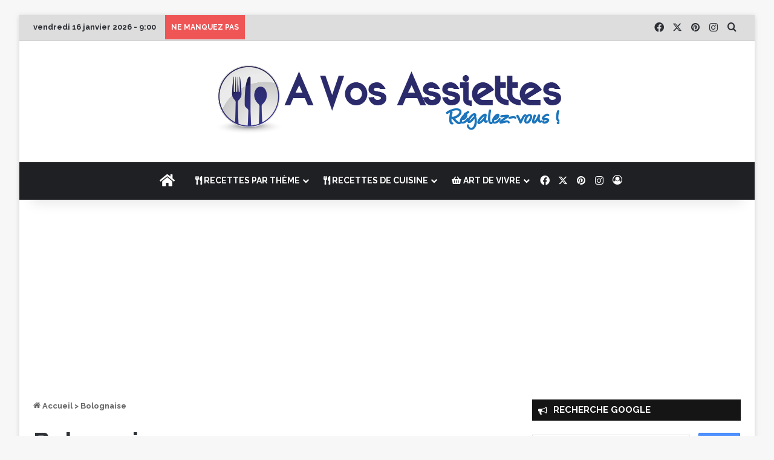

--- FILE ---
content_type: text/html; charset=UTF-8
request_url: https://www.avosassiettes.fr/tag/bolognaise/
body_size: 36721
content:
<!DOCTYPE html>
<html lang="fr-FR" class="" data-skin="light" prefix="og: https://ogp.me/ns#">
<head>
	<meta charset="UTF-8" />
	<link rel="profile" href="https://gmpg.org/xfn/11" />
	
<meta http-equiv='x-dns-prefetch-control' content='on'>
<link rel='dns-prefetch' href='//cdnjs.cloudflare.com' />
<link rel='dns-prefetch' href='//ajax.googleapis.com' />
<link rel='dns-prefetch' href='//fonts.googleapis.com' />
<link rel='dns-prefetch' href='//fonts.gstatic.com' />
<link rel='dns-prefetch' href='//s.gravatar.com' />
<link rel='dns-prefetch' href='//www.google-analytics.com' />
<link rel='preload' as='script' href='https://ajax.googleapis.com/ajax/libs/webfont/1/webfont.js'>

            <script data-no-defer="1" data-ezscrex="false" data-cfasync="false" data-pagespeed-no-defer data-cookieconsent="ignore">
                var ctPublicFunctions = {"_ajax_nonce":"d91f6008bf","_rest_nonce":"04c864bf00","_ajax_url":"\/wp-admin\/admin-ajax.php","_rest_url":"https:\/\/www.avosassiettes.fr\/wp-json\/","data__cookies_type":"none","data__ajax_type":"rest","data__bot_detector_enabled":"0","data__frontend_data_log_enabled":1,"cookiePrefix":"","wprocket_detected":false,"host_url":"www.avosassiettes.fr","text__ee_click_to_select":"Click to select the whole data","text__ee_original_email":"The complete one is","text__ee_got_it":"Got it","text__ee_blocked":"Blocked","text__ee_cannot_connect":"Cannot connect","text__ee_cannot_decode":"Can not decode email. Unknown reason","text__ee_email_decoder":"CleanTalk email decoder","text__ee_wait_for_decoding":"The magic is on the way!","text__ee_decoding_process":"Please wait a few seconds while we decode the contact data."}
            </script>
        
            <script data-no-defer="1" data-ezscrex="false" data-cfasync="false" data-pagespeed-no-defer data-cookieconsent="ignore">
                var ctPublic = {"_ajax_nonce":"d91f6008bf","settings__forms__check_internal":"0","settings__forms__check_external":"0","settings__forms__force_protection":"0","settings__forms__search_test":"1","settings__forms__wc_add_to_cart":"0","settings__data__bot_detector_enabled":"0","settings__sfw__anti_crawler":0,"blog_home":"https:\/\/www.avosassiettes.fr\/","pixel__setting":"3","pixel__enabled":false,"pixel__url":"https:\/\/moderate8-v4.cleantalk.org\/pixel\/a881e115075df376a5e5f3466d31a2e8.gif","data__email_check_before_post":"1","data__email_check_exist_post":"0","data__cookies_type":"none","data__key_is_ok":true,"data__visible_fields_required":true,"wl_brandname":"Anti-Spam by CleanTalk","wl_brandname_short":"CleanTalk","ct_checkjs_key":305815649,"emailEncoderPassKey":"d1e723ca3d5ac1ba6ac0aaf964973683","bot_detector_forms_excluded":"W10=","advancedCacheExists":false,"varnishCacheExists":false,"wc_ajax_add_to_cart":false}
            </script>
        
<!-- Optimisation des moteurs de recherche par Rank Math PRO - https://rankmath.com/ -->
<title>Bolognaise | A Vos Assiettes</title>
<meta name="robots" content="follow, noindex"/>
<meta property="og:locale" content="fr_FR" />
<meta property="og:type" content="article" />
<meta property="og:title" content="Bolognaise | A Vos Assiettes" />
<meta property="og:url" content="https://www.avosassiettes.fr/tag/bolognaise/" />
<meta property="og:site_name" content="A Vos Assiettes" />
<meta property="article:publisher" content="https://www.facebook.com/AVosAssiettes" />
<meta property="fb:admins" content="100046797084406" />
<meta property="og:image" content="https://www.avosassiettes.fr/wp-content/uploads/2024/09/OpenGraphA_Vos_Assiettes.jpg" />
<meta property="og:image:secure_url" content="https://www.avosassiettes.fr/wp-content/uploads/2024/09/OpenGraphA_Vos_Assiettes.jpg" />
<meta property="og:image:width" content="1323" />
<meta property="og:image:height" content="829" />
<meta property="og:image:alt" content="A Vos Assiettes" />
<meta property="og:image:type" content="image/jpeg" />
<meta name="twitter:card" content="summary_large_image" />
<meta name="twitter:title" content="Bolognaise | A Vos Assiettes" />
<meta name="twitter:image" content="https://www.avosassiettes.fr/wp-content/uploads/2024/09/OpenGraphA_Vos_Assiettes.jpg" />
<meta name="twitter:label1" content="Articles" />
<meta name="twitter:data1" content="15" />
<!-- /Extension Rank Math WordPress SEO -->

<link rel="alternate" type="application/rss+xml" title="A Vos Assiettes &raquo; Flux" href="https://www.avosassiettes.fr/feed/" />
<link rel="alternate" type="application/rss+xml" title="A Vos Assiettes &raquo; Flux des commentaires" href="https://www.avosassiettes.fr/comments/feed/" />
<link rel="alternate" type="application/rss+xml" title="A Vos Assiettes &raquo; Flux de l’étiquette Bolognaise" href="https://www.avosassiettes.fr/tag/bolognaise/feed/" />

		<style type="text/css">
			:root{				
			--tie-preset-gradient-1: linear-gradient(135deg, rgba(6, 147, 227, 1) 0%, rgb(155, 81, 224) 100%);
			--tie-preset-gradient-2: linear-gradient(135deg, rgb(122, 220, 180) 0%, rgb(0, 208, 130) 100%);
			--tie-preset-gradient-3: linear-gradient(135deg, rgba(252, 185, 0, 1) 0%, rgba(255, 105, 0, 1) 100%);
			--tie-preset-gradient-4: linear-gradient(135deg, rgba(255, 105, 0, 1) 0%, rgb(207, 46, 46) 100%);
			--tie-preset-gradient-5: linear-gradient(135deg, rgb(238, 238, 238) 0%, rgb(169, 184, 195) 100%);
			--tie-preset-gradient-6: linear-gradient(135deg, rgb(74, 234, 220) 0%, rgb(151, 120, 209) 20%, rgb(207, 42, 186) 40%, rgb(238, 44, 130) 60%, rgb(251, 105, 98) 80%, rgb(254, 248, 76) 100%);
			--tie-preset-gradient-7: linear-gradient(135deg, rgb(255, 206, 236) 0%, rgb(152, 150, 240) 100%);
			--tie-preset-gradient-8: linear-gradient(135deg, rgb(254, 205, 165) 0%, rgb(254, 45, 45) 50%, rgb(107, 0, 62) 100%);
			--tie-preset-gradient-9: linear-gradient(135deg, rgb(255, 203, 112) 0%, rgb(199, 81, 192) 50%, rgb(65, 88, 208) 100%);
			--tie-preset-gradient-10: linear-gradient(135deg, rgb(255, 245, 203) 0%, rgb(182, 227, 212) 50%, rgb(51, 167, 181) 100%);
			--tie-preset-gradient-11: linear-gradient(135deg, rgb(202, 248, 128) 0%, rgb(113, 206, 126) 100%);
			--tie-preset-gradient-12: linear-gradient(135deg, rgb(2, 3, 129) 0%, rgb(40, 116, 252) 100%);
			--tie-preset-gradient-13: linear-gradient(135deg, #4D34FA, #ad34fa);
			--tie-preset-gradient-14: linear-gradient(135deg, #0057FF, #31B5FF);
			--tie-preset-gradient-15: linear-gradient(135deg, #FF007A, #FF81BD);
			--tie-preset-gradient-16: linear-gradient(135deg, #14111E, #4B4462);
			--tie-preset-gradient-17: linear-gradient(135deg, #F32758, #FFC581);

			
					--main-nav-background: #1f2024;
					--main-nav-secondry-background: rgba(0,0,0,0.2);
					--main-nav-primary-color: #0088ff;
					--main-nav-contrast-primary-color: #FFFFFF;
					--main-nav-text-color: #FFFFFF;
					--main-nav-secondry-text-color: rgba(225,255,255,0.5);
					--main-nav-main-border-color: rgba(255,255,255,0.07);
					--main-nav-secondry-border-color: rgba(255,255,255,0.04);
				--tie-buttons-radius: 8px;
			}
		</style>
	<meta name="viewport" content="width=device-width, initial-scale=1.0" />		<!-- This site uses the Google Analytics by MonsterInsights plugin v9.11.1 - Using Analytics tracking - https://www.monsterinsights.com/ -->
							<script src="//www.googletagmanager.com/gtag/js?id=G-NKRR61ZX6Y"  data-cfasync="false" data-wpfc-render="false" type="text/javascript" async></script>
			<script data-cfasync="false" data-wpfc-render="false" type="text/javascript">
				var mi_version = '9.11.1';
				var mi_track_user = true;
				var mi_no_track_reason = '';
								var MonsterInsightsDefaultLocations = {"page_location":"https:\/\/www.avosassiettes.fr\/tag\/bolognaise\/"};
								if ( typeof MonsterInsightsPrivacyGuardFilter === 'function' ) {
					var MonsterInsightsLocations = (typeof MonsterInsightsExcludeQuery === 'object') ? MonsterInsightsPrivacyGuardFilter( MonsterInsightsExcludeQuery ) : MonsterInsightsPrivacyGuardFilter( MonsterInsightsDefaultLocations );
				} else {
					var MonsterInsightsLocations = (typeof MonsterInsightsExcludeQuery === 'object') ? MonsterInsightsExcludeQuery : MonsterInsightsDefaultLocations;
				}

								var disableStrs = [
										'ga-disable-G-NKRR61ZX6Y',
									];

				/* Function to detect opted out users */
				function __gtagTrackerIsOptedOut() {
					for (var index = 0; index < disableStrs.length; index++) {
						if (document.cookie.indexOf(disableStrs[index] + '=true') > -1) {
							return true;
						}
					}

					return false;
				}

				/* Disable tracking if the opt-out cookie exists. */
				if (__gtagTrackerIsOptedOut()) {
					for (var index = 0; index < disableStrs.length; index++) {
						window[disableStrs[index]] = true;
					}
				}

				/* Opt-out function */
				function __gtagTrackerOptout() {
					for (var index = 0; index < disableStrs.length; index++) {
						document.cookie = disableStrs[index] + '=true; expires=Thu, 31 Dec 2099 23:59:59 UTC; path=/';
						window[disableStrs[index]] = true;
					}
				}

				if ('undefined' === typeof gaOptout) {
					function gaOptout() {
						__gtagTrackerOptout();
					}
				}
								window.dataLayer = window.dataLayer || [];

				window.MonsterInsightsDualTracker = {
					helpers: {},
					trackers: {},
				};
				if (mi_track_user) {
					function __gtagDataLayer() {
						dataLayer.push(arguments);
					}

					function __gtagTracker(type, name, parameters) {
						if (!parameters) {
							parameters = {};
						}

						if (parameters.send_to) {
							__gtagDataLayer.apply(null, arguments);
							return;
						}

						if (type === 'event') {
														parameters.send_to = monsterinsights_frontend.v4_id;
							var hookName = name;
							if (typeof parameters['event_category'] !== 'undefined') {
								hookName = parameters['event_category'] + ':' + name;
							}

							if (typeof MonsterInsightsDualTracker.trackers[hookName] !== 'undefined') {
								MonsterInsightsDualTracker.trackers[hookName](parameters);
							} else {
								__gtagDataLayer('event', name, parameters);
							}
							
						} else {
							__gtagDataLayer.apply(null, arguments);
						}
					}

					__gtagTracker('js', new Date());
					__gtagTracker('set', {
						'developer_id.dZGIzZG': true,
											});
					if ( MonsterInsightsLocations.page_location ) {
						__gtagTracker('set', MonsterInsightsLocations);
					}
										__gtagTracker('config', 'G-NKRR61ZX6Y', {"forceSSL":"true","link_attribution":"true"} );
										window.gtag = __gtagTracker;										(function () {
						/* https://developers.google.com/analytics/devguides/collection/analyticsjs/ */
						/* ga and __gaTracker compatibility shim. */
						var noopfn = function () {
							return null;
						};
						var newtracker = function () {
							return new Tracker();
						};
						var Tracker = function () {
							return null;
						};
						var p = Tracker.prototype;
						p.get = noopfn;
						p.set = noopfn;
						p.send = function () {
							var args = Array.prototype.slice.call(arguments);
							args.unshift('send');
							__gaTracker.apply(null, args);
						};
						var __gaTracker = function () {
							var len = arguments.length;
							if (len === 0) {
								return;
							}
							var f = arguments[len - 1];
							if (typeof f !== 'object' || f === null || typeof f.hitCallback !== 'function') {
								if ('send' === arguments[0]) {
									var hitConverted, hitObject = false, action;
									if ('event' === arguments[1]) {
										if ('undefined' !== typeof arguments[3]) {
											hitObject = {
												'eventAction': arguments[3],
												'eventCategory': arguments[2],
												'eventLabel': arguments[4],
												'value': arguments[5] ? arguments[5] : 1,
											}
										}
									}
									if ('pageview' === arguments[1]) {
										if ('undefined' !== typeof arguments[2]) {
											hitObject = {
												'eventAction': 'page_view',
												'page_path': arguments[2],
											}
										}
									}
									if (typeof arguments[2] === 'object') {
										hitObject = arguments[2];
									}
									if (typeof arguments[5] === 'object') {
										Object.assign(hitObject, arguments[5]);
									}
									if ('undefined' !== typeof arguments[1].hitType) {
										hitObject = arguments[1];
										if ('pageview' === hitObject.hitType) {
											hitObject.eventAction = 'page_view';
										}
									}
									if (hitObject) {
										action = 'timing' === arguments[1].hitType ? 'timing_complete' : hitObject.eventAction;
										hitConverted = mapArgs(hitObject);
										__gtagTracker('event', action, hitConverted);
									}
								}
								return;
							}

							function mapArgs(args) {
								var arg, hit = {};
								var gaMap = {
									'eventCategory': 'event_category',
									'eventAction': 'event_action',
									'eventLabel': 'event_label',
									'eventValue': 'event_value',
									'nonInteraction': 'non_interaction',
									'timingCategory': 'event_category',
									'timingVar': 'name',
									'timingValue': 'value',
									'timingLabel': 'event_label',
									'page': 'page_path',
									'location': 'page_location',
									'title': 'page_title',
									'referrer' : 'page_referrer',
								};
								for (arg in args) {
																		if (!(!args.hasOwnProperty(arg) || !gaMap.hasOwnProperty(arg))) {
										hit[gaMap[arg]] = args[arg];
									} else {
										hit[arg] = args[arg];
									}
								}
								return hit;
							}

							try {
								f.hitCallback();
							} catch (ex) {
							}
						};
						__gaTracker.create = newtracker;
						__gaTracker.getByName = newtracker;
						__gaTracker.getAll = function () {
							return [];
						};
						__gaTracker.remove = noopfn;
						__gaTracker.loaded = true;
						window['__gaTracker'] = __gaTracker;
					})();
									} else {
										console.log("");
					(function () {
						function __gtagTracker() {
							return null;
						}

						window['__gtagTracker'] = __gtagTracker;
						window['gtag'] = __gtagTracker;
					})();
									}
			</script>
							<!-- / Google Analytics by MonsterInsights -->
		<style id='wp-img-auto-sizes-contain-inline-css' type='text/css'>
img:is([sizes=auto i],[sizes^="auto," i]){contain-intrinsic-size:3000px 1500px}
/*# sourceURL=wp-img-auto-sizes-contain-inline-css */
</style>
<style id='wp-emoji-styles-inline-css' type='text/css'>

	img.wp-smiley, img.emoji {
		display: inline !important;
		border: none !important;
		box-shadow: none !important;
		height: 1em !important;
		width: 1em !important;
		margin: 0 0.07em !important;
		vertical-align: -0.1em !important;
		background: none !important;
		padding: 0 !important;
	}
/*# sourceURL=wp-emoji-styles-inline-css */
</style>
<link rel='stylesheet' id='cleantalk-public-css-css' href='https://www.avosassiettes.fr/wp-content/plugins/cleantalk-spam-protect/css/cleantalk-public.min.css?ver=6.70.1_1766207900' type='text/css' media='all' />
<link rel='stylesheet' id='cleantalk-email-decoder-css-css' href='https://www.avosassiettes.fr/wp-content/plugins/cleantalk-spam-protect/css/cleantalk-email-decoder.min.css?ver=6.70.1_1766207900' type='text/css' media='all' />
<link rel='stylesheet' id='wpdreams-asl-basic-css' href='https://www.avosassiettes.fr/wp-content/plugins/ajax-search-lite/css/style.basic.css?ver=4.13.4' type='text/css' media='all' />
<style id='wpdreams-asl-basic-inline-css' type='text/css'>

					div[id*='ajaxsearchlitesettings'].searchsettings .asl_option_inner label {
						font-size: 0px !important;
						color: rgba(0, 0, 0, 0);
					}
					div[id*='ajaxsearchlitesettings'].searchsettings .asl_option_inner label:after {
						font-size: 11px !important;
						position: absolute;
						top: 0;
						left: 0;
						z-index: 1;
					}
					.asl_w_container {
						width: 100%;
						margin: 0px 0px 0px 0px;
						min-width: 200px;
					}
					div[id*='ajaxsearchlite'].asl_m {
						width: 100%;
					}
					div[id*='ajaxsearchliteres'].wpdreams_asl_results div.resdrg span.highlighted {
						font-weight: bold;
						color: rgba(217, 49, 43, 1);
						background-color: rgba(238, 238, 238, 1);
					}
					div[id*='ajaxsearchliteres'].wpdreams_asl_results .results img.asl_image {
						width: 70px;
						height: 70px;
						object-fit: cover;
					}
					div[id*='ajaxsearchlite'].asl_r .results {
						max-height: none;
					}
					div[id*='ajaxsearchlite'].asl_r {
						position: absolute;
					}
				
							.asl_w, .asl_w * {font-family:&quot;Ralaway&quot; !important;}
							.asl_m input[type=search]::placeholder{font-family:&quot;Ralaway&quot; !important;}
							.asl_m input[type=search]::-webkit-input-placeholder{font-family:&quot;Ralaway&quot; !important;}
							.asl_m input[type=search]::-moz-placeholder{font-family:&quot;Ralaway&quot; !important;}
							.asl_m input[type=search]:-ms-input-placeholder{font-family:&quot;Ralaway&quot; !important;}
						
						div.asl_r.asl_w.vertical .results .item::after {
							display: block;
							position: absolute;
							bottom: 0;
							content: '';
							height: 1px;
							width: 100%;
							background: #D8D8D8;
						}
						div.asl_r.asl_w.vertical .results .item.asl_last_item::after {
							display: none;
						}
					 div.asl_w{width:100%;height:auto;border-radius:5px;background-color:transparent;overflow:hidden;border:0 solid #b5b5b5;border-radius:0 0 0 0;box-shadow:none;}#ajaxsearchlite1 .probox,div.asl_w .probox{margin:0;padding:8px;height:28px;background-color:#fff;border:2px solid #2c2f34;border-radius:0 0 0 0;box-shadow:0 0 0 0 #b5b5b5 inset;border-radius:30px;}#ajaxsearchlite1 .probox .proinput,div.asl_w .probox .proinput{font-weight:normal;font-family:Raleway;color:#000 !important;font-size:14px;line-height:normal !important;text-shadow:0 0 0 rgba(255,255,255,0);}#ajaxsearchlite1 .probox .proinput input,div.asl_w .probox .proinput input{font-weight:normal;font-family:Raleway;color:#000 !important;font-size:14px;line-height:normal !important;text-shadow:0 0 0 rgba(255,255,255,0);border:0;box-shadow:none;}div.asl_w .probox .proinput input::-webkit-input-placeholder{font-weight:bold;font-family:Raleway;color:rgba(0,0,0,.6) !important;text-shadow:0 0 0 rgba(255,255,255,0);}div.asl_w .probox .proinput input::-moz-placeholder{font-weight:bold;font-family:Raleway;color:rgba(0,0,0,.6) !important;text-shadow:0 0 0 rgba(255,255,255,0);}div.asl_w .probox .proinput input:-ms-input-placeholder{font-weight:normal;font-family:Raleway;color:rgba(0,0,0,.6) !important;text-shadow:0 0 0 rgba(255,255,255,0);}div.asl_w .probox .proinput input:-moz-placeholder{font-weight:normal;font-family:Raleway;color:rgba(0,0,0,.6) !important;text-shadow:0 0 0 rgba(255,255,255,0);line-height:normal !important;}div.asl_w .probox .proinput input.autocomplete{font-weight:normal;font-family:Raleway;color:#000;font-size:12px;line-height:15px;text-shadow:0 0 0 rgba(255,255,255,0);}div.asl_w .probox .proloading,div.asl_w .probox .proclose,div.asl_w .probox .promagnifier,div.asl_w .probox .prosettings{width:28px;height:28px;}div.asl_w .probox .promagnifier .innericon svg{fill:#2c2f34;}div.asl_w .probox div.asl_simple-circle{border:4px solid #2c2f34;}div.asl_w .probox .prosettings .innericon svg{fill:#2c2f34;}div.asl_w .probox .promagnifier{width:28px;height:28px;background-image:-o-linear-gradient(180deg,rgba(255,255,255,0),rgba(255,255,255,0));background-image:-ms-linear-gradient(180deg,rgba(255,255,255,0),rgba(255,255,255,0));background-image:-webkit-linear-gradient(180deg,rgba(255,255,255,0),rgba(255,255,255,0));background-image:linear-gradient(180deg,rgba(255,255,255,0),rgba(255,255,255,0));background-position:center center;background-repeat:no-repeat;border:0 solid #fff;border-radius:0 0 0 0;box-shadow:-1px 1px 0 0 rgba(255,255,255,.64) inset;cursor:pointer;background-size:100% 100%;background-position:center center;background-repeat:no-repeat;cursor:pointer;}div.asl_w .probox div.prosettings{width:28px;height:28px;background-image:-o-linear-gradient(175deg,rgba(255,255,255,0),rgba(255,255,255,0));background-image:-ms-linear-gradient(175deg,rgba(255,255,255,0),rgba(255,255,255,0));background-image:-webkit-linear-gradient(175deg,rgba(255,255,255,0),rgba(255,255,255,0));background-image:linear-gradient(175deg,rgba(255,255,255,0),rgba(255,255,255,0));background-position:center center;background-repeat:no-repeat;float:right;border:0 solid #fff;border-radius:0 0 0 0;box-shadow:0 1px 0 0 rgba(255,255,255,.64) inset;cursor:pointer;background-size:100% 100%;order:7;-webkit-order:7;}div.asl_r{position:absolute;z-index:1100;}div.asl_r.vertical{padding:4px;background:#fff;border-radius:3px;border:0 solid #b5b5b5;border-radius:0 0 0 0;box-shadow:0 0 3px -1px rgba(0,0,0,.3);visibility:hidden;display:none;}div.asl_r .results .nores .keyword{padding:0 6px;cursor:pointer;font-weight:bold;font-family:Raleway;color:#4a4a4a;font-size:13px;line-height:13px;text-shadow:0 0 0 rgba(255,255,255,0);font-weight:bold;}div.asl_r .results .item{height:auto;background:#fff;}div.asl_r.vertical .results .item:after{background:#ccc;}div.asl_r .results .item.hovered{background:#f4f4f4;}div.asl_r .results .item .asl_image{width:70px;height:70px;}div.asl_r .results .item .asl_content h3,div.asl_r .results .item .asl_content h3 a{margin:0;padding:0;line-height:inherit;font-weight:bold;font-family:Raleway;color:#1468a9;font-size:14px;line-height:22px;text-shadow:0 0 0 rgba(255,255,255,0);}div.asl_r .results .item .asl_content h3 a:hover{font-weight:bold;font-family:Raleway;color:#2e6bbc;font-size:14px;line-height:20px;text-shadow:0 0 0 rgba(255,255,255,0);}div.asl_r .results .item div.etc{padding:0;line-height:10px;font-weight:bold;font-family:Raleway;color:#a1a1a1;font-size:12px;line-height:13px;text-shadow:0 0 0 rgba(255,255,255,0);}div.asl_r .results .item .etc .asl_author{padding:0;font-weight:bold;font-family:Raleway;color:#a1a1a1;font-size:12px;line-height:13px;text-shadow:0 0 0 rgba(255,255,255,0);}div.asl_r .results .item .etc .asl_date{margin:0 0 0 10px;padding:0;font-weight:bold;font-family:Raleway;color:#adadad;font-size:12px;line-height:15px;text-shadow:0 0 0 rgba(255,255,255,0);}div.asl_r .results .item p.desc{margin:2px 0;padding:0;font-weight:bold;font-family:Raleway;color:#4a4a4a;font-size:13px;line-height:13px;text-shadow:0 0 0 rgba(255,255,255,0);}div.asl_r .mCSBap_scrollTools .mCSBap_buttonDown{border-color:#3e3e3e transparent transparent transparent;}div.asl_r .mCSBap_scrollTools .mCSBap_buttonUp{border-color:transparent transparent #3e3e3e transparent;}div.asl_r span.highlighted{font-weight:bold;color:#d9312b;background-color:#eee;color:rgba(217,49,43,1);background-color:rgba(238,238,238,1);}div.asl_r p.showmore a{border:1px solid #eaeaea;}div.asl_r.vertical .results .asl_spacer{background:none repeat scroll 0 0 #d8d8d8;display:block;height:1px;width:100%;margin:0;padding:0;}div.asl_s.searchsettings{background:#fff;box-shadow:1px 1px 0 1px #2c2f34;}div.asl_s.searchsettings .asl_option_label{font-weight:bold;font-family:Raleway;color:#1468a9;font-size:12px;line-height:15px;text-shadow:0 0 0 rgba(255,255,255,0);}div.asl_s.searchsettings .asl_option_inner label{background-image:linear-gradient(180deg,#222,#36373a);background-image:-webkit-linear-gradient(180deg,#222,#36373a);background-image:-moz-linear-gradient(180deg,#222,#36373a);background-image:-o-linear-gradient(180deg,#222,#36373a);background-image:-ms-linear-gradient(180deg,#222,#36373a);;}div.asl_s.searchsettings fieldset .categoryfilter{max-height:200px;overflow:auto;}div.asl_s.searchsettings fieldset legend{padding:5px 0 0 10px;margin:0;font-weight:bold;font-family:Raleway;color:#474747;font-size:13px;line-height:15px;text-shadow:0 0 0 rgba(255,255,255,0);}
/*# sourceURL=wpdreams-asl-basic-inline-css */
</style>
<link rel='stylesheet' id='wpdreams-asl-instance-css' href='https://www.avosassiettes.fr/wp-content/plugins/ajax-search-lite/css/style-curvy-black.css?ver=4.13.4' type='text/css' media='all' />
<link rel='stylesheet' id='tie-css-base-css' href='https://www.avosassiettes.fr/wp-content/themes/jannah/assets/css/base.min.css?ver=7.6.4' type='text/css' media='all' />
<link rel='stylesheet' id='tie-theme-child-css-css' href='https://www.avosassiettes.fr/wp-content/themes/jannah-child/style.css?ver=6.9' type='text/css' media='all' />
<style id='tie-theme-child-css-inline-css' type='text/css'>
.wf-active body{font-family: 'Raleway';}.wf-active .logo-text,.wf-active h1,.wf-active h2,.wf-active h3,.wf-active h4,.wf-active h5,.wf-active h6,.wf-active .the-subtitle{font-family: 'Raleway';}.wf-active #main-nav .main-menu > ul > li > a{font-family: 'Raleway';}.wf-active blockquote p{font-family: 'Raleway';}html #top-nav .top-menu > ul > li > a{font-weight: 700;}html #top-nav .top-menu > ul ul li a{font-weight: 700;}html #main-nav .main-menu > ul > li > a{font-weight: 700;}html #main-nav .main-menu > ul ul li a{font-weight: 700;}html .breaking .breaking-title{font-weight: 700;}html .ticker-wrapper .ticker-content{font-weight: 700;}html body .button,html body [type="submit"]{font-weight: 700;}html #breadcrumb{font-weight: 700;}html .entry-header h1.entry-title{font-weight: 700;}html h1.page-title{font-weight: 700;}html #tie-wrapper .mag-box-title h3{font-size: 14px;font-weight: 700;}@media (min-width: 768px){html .section-title.section-title-default,html .section-title-centered{font-weight: 700;}}@media (min-width: 768px){html .section-title-big{font-weight: 700;}}html #footer .widget-title .the-subtitle{font-weight: 700;text-transform: uppercase;}html .entry h1{font-weight: 700;}html .entry h2{font-weight: 700;}html .entry h3{font-weight: 700;text-transform: capitalize;}html .entry h5{font-weight: 700;}html #tie-wrapper .widget-title .the-subtitle,html #tie-wrapper #comments-title,html #tie-wrapper .comment-reply-title,html #tie-wrapper .woocommerce-tabs .panel h2,html #tie-wrapper .related.products h2,html #tie-wrapper #bbpress-forums #new-post > fieldset.bbp-form > legend,html #tie-wrapper .entry-content .review-box-header{font-size: 15px;font-weight: 700;text-transform: uppercase;}html .post-widget-body .post-title,html .timeline-widget ul li h3,html .posts-list-half-posts li .post-title{font-weight: 700;text-transform: capitalize;}html #tie-wrapper .media-page-layout .thumb-title,html #tie-wrapper .mag-box.full-width-img-news-box .posts-items>li .post-title,html #tie-wrapper .miscellaneous-box .posts-items>li:first-child .post-title,html #tie-wrapper .big-thumb-left-box .posts-items li:first-child .post-title{font-weight: 700;}@media (min-width: 992px){html .full-width .fullwidth-slider-wrapper .thumb-overlay .thumb-content .thumb-title,html .full-width .wide-next-prev-slider-wrapper .thumb-overlay .thumb-content .thumb-title,html .full-width .wide-slider-with-navfor-wrapper .thumb-overlay .thumb-content .thumb-title,html .full-width .boxed-slider-wrapper .thumb-overlay .thumb-title{font-weight: 700;}}html #header-notification-bar{background: var( --tie-preset-gradient-13 );}html #header-notification-bar{--tie-buttons-color: #FFFFFF;--tie-buttons-border-color: #FFFFFF;--tie-buttons-hover-color: #e1e1e1;--tie-buttons-hover-text: #000000;}html #header-notification-bar{--tie-buttons-text: #000000;}html #theme-header:not(.main-nav-boxed) #main-nav,html .main-nav-boxed .main-menu-wrapper{border-right: 0 none !important;border-left : 0 none !important;border-top : 0 none !important;}html #theme-header:not(.main-nav-boxed) #main-nav,html .main-nav-boxed .main-menu-wrapper{border-right: 0 none !important;border-left : 0 none !important;border-bottom : 0 none !important;}.top-nav .components > li.social-icons-item .social-link:not(:hover) span,.main-nav .components > li.social-icons-item .social-link:not(:hover) span { color: var(--white) !important;}a.go-to-top-button.show-top-button{bottom: 75px !important;right: 30px !important;}.top-nav,.ticker-content,.ticker-swipe{background-color: #dddddd !important;}.topbar-today-date,.ticker-content a{font-weight: bolder !important;}@media (min-width: 992px){.main-menu .mega-menu a.mega-menu-link {font-weight: bolder !important;}}@media (min-width: 992px){#menu-item-50591 .mega-menu-block ul.mega-cat-more-links {display: none !important;}}@media (min-width: 992px){#menu-item-50626 .mega-menu-block .mega-cat-more-links{display: none !important;}#menu-item-50626 .mega-menu-block .mega-cat-wrapper .cats-horizontal li{position: relative;display: inline-block !important;vertical-align: top;float: left; width: 28%;margin: padding:7px;}}@media (min-width: 992px){.magazine2 .mag-box,.magazine2 .sidebar .container-wrapper,.magazine2 .sidebar .tie-weather-widget,.magazine2 .widget-content-only { margin-bottom: 30px !important;}}.entry-header .post-meta .date:before { content: "\f017" !important;}.tie-dropcap span{font-weight: 700;font-weight: bolder !important;}.entry-content .box{background-color: #f7f7f7 !important;}.pages-nav .pages-numbers li,.pages-nav .pages-numbers li a{font-weight: bolder !important;}.box.info .tie-shortcode-boxicon:before,.tie-shortcode-boxicon:before{font-size:28px !important;}.stream-item-below-post .stream-title,.stream-item-below-post-content .stream-title { }span.stream-title{text-align: left !important;background-color: #111 !important;position: relative !important; font-size: 15px !important; line-height: 1.3 !important; font-weight: bolder !important; margin-bottom: 20px !important; padding: 7px 10px !important; color: #ffffff !important;}#latest_tweets_widget-3 .tweetaya-body p{font-weight: bolder !important;}#tie-wrapper #content .container-wrapper .tagcloud a{font-weight: bolder;}#tie-container .mag-box ul#posts-container li.post-item div#post-item-inner div#center{display: inline-block !important;width: 470px;margin: 0px auto !important;padding: 0px;}#footer .stream-item-widget img{margin-left: 0!important;}div.asl_r p.showmore a { font-weight: bold; font-family: Raleway; color: #055e94; font-size: 12px; line-height: 30px; text-shadow: 0 0 0 rgba(255,255,255,0); display: block; text-align: center; cursor: pointer;}
/*# sourceURL=tie-theme-child-css-inline-css */
</style>
<script type="text/javascript" src="https://www.avosassiettes.fr/wp-content/plugins/google-analytics-for-wordpress/assets/js/frontend-gtag.min.js?ver=9.11.1" id="monsterinsights-frontend-script-js" async="async" data-wp-strategy="async"></script>
<script data-cfasync="false" data-wpfc-render="false" type="text/javascript" id='monsterinsights-frontend-script-js-extra'>/* <![CDATA[ */
var monsterinsights_frontend = {"js_events_tracking":"true","download_extensions":"doc,pdf,ppt,zip,xls,docx,pptx,xlsx","inbound_paths":"[{\"path\":\"\\\/go\\\/\",\"label\":\"affiliate\"},{\"path\":\"\\\/recommend\\\/\",\"label\":\"affiliate\"}]","home_url":"https:\/\/www.avosassiettes.fr","hash_tracking":"false","v4_id":"G-NKRR61ZX6Y"};/* ]]> */
</script>
<script type="text/javascript" src="https://www.avosassiettes.fr/wp-content/plugins/cleantalk-spam-protect/js/apbct-public-bundle_gathering.min.js?ver=6.70.1_1766207900" id="apbct-public-bundle_gathering.min-js-js"></script>
<script type="text/javascript" src="https://www.avosassiettes.fr/wp-includes/js/jquery/jquery.min.js?ver=3.7.1" id="jquery-core-js"></script>
<link rel="https://api.w.org/" href="https://www.avosassiettes.fr/wp-json/" /><link rel="alternate" title="JSON" type="application/json" href="https://www.avosassiettes.fr/wp-json/wp/v2/tags/275" /><link rel="EditURI" type="application/rsd+xml" title="RSD" href="https://www.avosassiettes.fr/xmlrpc.php?rsd" />
<meta name="generator" content="WordPress 6.9" />
<script type='text/javascript'>
/* <![CDATA[ */
var taqyeem = {"ajaxurl":"https://www.avosassiettes.fr/wp-admin/admin-ajax.php" , "your_rating":"Your Rating:"};
/* ]]> */
</script>

<meta http-equiv="X-UA-Compatible" content="IE=edge"><meta name="google-site-verification" content="2EKOyUzmhndL8tkFMvrZkoVxP6F3Jym_6BR6_wil198" />
<meta name="p:domain_verify" content="dfe8f0f6c6f5bb740e9602dc37009359"/>
<meta name="theme-color" content="#057ef0" />
<meta name="msapplication-navbutton-color" content="#057ef0" />
<meta name="apple-mobile-web-app-status-bar-style" content="#057ef0" />
<meta name="yandex-verification" content="5d0a596d520a8cd0" />

<!-- HBAgency -->
<script src="https://d3u598arehftfk.cloudfront.net/prebid_hb_769_1105.js" async> </script>
<!-- FIN HBAgency -->

<!-- GOOGLE-ADS-ADBLOCK -->
<script async src="https://fundingchoicesmessages.google.com/i/pub-7587894174767983?ers=1" nonce="k8Kjpeefd_0pT2oa-gtWzw"></script><script nonce="k8Kjpeefd_0pT2oa-gtWzw">(function() {function signalGooglefcPresent() {if (!window.frames['googlefcPresent']) {if (document.body) {const iframe = document.createElement('iframe'); iframe.style = 'width: 0; height: 0; border: none; z-index: -1000; left: -1000px; top: -1000px;'; iframe.style.display = 'none'; iframe.name = 'googlefcPresent'; document.body.appendChild(iframe);} else {setTimeout(signalGooglefcPresent, 0);}}}signalGooglefcPresent();})();</script>
<!-- FIN GOOGLE-ADS-ADBLOCK -->

<!-- Global site tag (gtag.js) - Google Analytics -->
<script async src="https://www.googletagmanager.com/gtag/js?id=G-SGNRZMLHC4"></script>
<script>
  window.dataLayer = window.dataLayer || [];
  function gtag(){dataLayer.push(arguments);}
  gtag('js', new Date());

  gtag('config', 'G-SGNRZMLHC4');
</script>
				<link rel="preconnect" href="https://fonts.gstatic.com" crossorigin />
				<link rel="preload" as="style" href="//fonts.googleapis.com/css?family=Open+Sans&display=swap" />
								<link rel="stylesheet" href="//fonts.googleapis.com/css?family=Open+Sans&display=swap" media="all" />
				<link rel="icon" href="https://www.avosassiettes.fr/wp-content/uploads/2020/08/cropped-favicon-2-32x32.png" sizes="32x32" />
<link rel="icon" href="https://www.avosassiettes.fr/wp-content/uploads/2020/08/cropped-favicon-2-192x192.png" sizes="192x192" />
<link rel="apple-touch-icon" href="https://www.avosassiettes.fr/wp-content/uploads/2020/08/cropped-favicon-2-180x180.png" />
<meta name="msapplication-TileImage" content="https://www.avosassiettes.fr/wp-content/uploads/2020/08/cropped-favicon-2-270x270.png" />
<style id='global-styles-inline-css' type='text/css'>
:root{--wp--preset--aspect-ratio--square: 1;--wp--preset--aspect-ratio--4-3: 4/3;--wp--preset--aspect-ratio--3-4: 3/4;--wp--preset--aspect-ratio--3-2: 3/2;--wp--preset--aspect-ratio--2-3: 2/3;--wp--preset--aspect-ratio--16-9: 16/9;--wp--preset--aspect-ratio--9-16: 9/16;--wp--preset--color--black: #000000;--wp--preset--color--cyan-bluish-gray: #abb8c3;--wp--preset--color--white: #ffffff;--wp--preset--color--pale-pink: #f78da7;--wp--preset--color--vivid-red: #cf2e2e;--wp--preset--color--luminous-vivid-orange: #ff6900;--wp--preset--color--luminous-vivid-amber: #fcb900;--wp--preset--color--light-green-cyan: #7bdcb5;--wp--preset--color--vivid-green-cyan: #00d084;--wp--preset--color--pale-cyan-blue: #8ed1fc;--wp--preset--color--vivid-cyan-blue: #0693e3;--wp--preset--color--vivid-purple: #9b51e0;--wp--preset--color--global-color: #0088ff;--wp--preset--gradient--vivid-cyan-blue-to-vivid-purple: linear-gradient(135deg,rgb(6,147,227) 0%,rgb(155,81,224) 100%);--wp--preset--gradient--light-green-cyan-to-vivid-green-cyan: linear-gradient(135deg,rgb(122,220,180) 0%,rgb(0,208,130) 100%);--wp--preset--gradient--luminous-vivid-amber-to-luminous-vivid-orange: linear-gradient(135deg,rgb(252,185,0) 0%,rgb(255,105,0) 100%);--wp--preset--gradient--luminous-vivid-orange-to-vivid-red: linear-gradient(135deg,rgb(255,105,0) 0%,rgb(207,46,46) 100%);--wp--preset--gradient--very-light-gray-to-cyan-bluish-gray: linear-gradient(135deg,rgb(238,238,238) 0%,rgb(169,184,195) 100%);--wp--preset--gradient--cool-to-warm-spectrum: linear-gradient(135deg,rgb(74,234,220) 0%,rgb(151,120,209) 20%,rgb(207,42,186) 40%,rgb(238,44,130) 60%,rgb(251,105,98) 80%,rgb(254,248,76) 100%);--wp--preset--gradient--blush-light-purple: linear-gradient(135deg,rgb(255,206,236) 0%,rgb(152,150,240) 100%);--wp--preset--gradient--blush-bordeaux: linear-gradient(135deg,rgb(254,205,165) 0%,rgb(254,45,45) 50%,rgb(107,0,62) 100%);--wp--preset--gradient--luminous-dusk: linear-gradient(135deg,rgb(255,203,112) 0%,rgb(199,81,192) 50%,rgb(65,88,208) 100%);--wp--preset--gradient--pale-ocean: linear-gradient(135deg,rgb(255,245,203) 0%,rgb(182,227,212) 50%,rgb(51,167,181) 100%);--wp--preset--gradient--electric-grass: linear-gradient(135deg,rgb(202,248,128) 0%,rgb(113,206,126) 100%);--wp--preset--gradient--midnight: linear-gradient(135deg,rgb(2,3,129) 0%,rgb(40,116,252) 100%);--wp--preset--font-size--small: 13px;--wp--preset--font-size--medium: 20px;--wp--preset--font-size--large: 36px;--wp--preset--font-size--x-large: 42px;--wp--preset--spacing--20: 0.44rem;--wp--preset--spacing--30: 0.67rem;--wp--preset--spacing--40: 1rem;--wp--preset--spacing--50: 1.5rem;--wp--preset--spacing--60: 2.25rem;--wp--preset--spacing--70: 3.38rem;--wp--preset--spacing--80: 5.06rem;--wp--preset--shadow--natural: 6px 6px 9px rgba(0, 0, 0, 0.2);--wp--preset--shadow--deep: 12px 12px 50px rgba(0, 0, 0, 0.4);--wp--preset--shadow--sharp: 6px 6px 0px rgba(0, 0, 0, 0.2);--wp--preset--shadow--outlined: 6px 6px 0px -3px rgb(255, 255, 255), 6px 6px rgb(0, 0, 0);--wp--preset--shadow--crisp: 6px 6px 0px rgb(0, 0, 0);}:where(.is-layout-flex){gap: 0.5em;}:where(.is-layout-grid){gap: 0.5em;}body .is-layout-flex{display: flex;}.is-layout-flex{flex-wrap: wrap;align-items: center;}.is-layout-flex > :is(*, div){margin: 0;}body .is-layout-grid{display: grid;}.is-layout-grid > :is(*, div){margin: 0;}:where(.wp-block-columns.is-layout-flex){gap: 2em;}:where(.wp-block-columns.is-layout-grid){gap: 2em;}:where(.wp-block-post-template.is-layout-flex){gap: 1.25em;}:where(.wp-block-post-template.is-layout-grid){gap: 1.25em;}.has-black-color{color: var(--wp--preset--color--black) !important;}.has-cyan-bluish-gray-color{color: var(--wp--preset--color--cyan-bluish-gray) !important;}.has-white-color{color: var(--wp--preset--color--white) !important;}.has-pale-pink-color{color: var(--wp--preset--color--pale-pink) !important;}.has-vivid-red-color{color: var(--wp--preset--color--vivid-red) !important;}.has-luminous-vivid-orange-color{color: var(--wp--preset--color--luminous-vivid-orange) !important;}.has-luminous-vivid-amber-color{color: var(--wp--preset--color--luminous-vivid-amber) !important;}.has-light-green-cyan-color{color: var(--wp--preset--color--light-green-cyan) !important;}.has-vivid-green-cyan-color{color: var(--wp--preset--color--vivid-green-cyan) !important;}.has-pale-cyan-blue-color{color: var(--wp--preset--color--pale-cyan-blue) !important;}.has-vivid-cyan-blue-color{color: var(--wp--preset--color--vivid-cyan-blue) !important;}.has-vivid-purple-color{color: var(--wp--preset--color--vivid-purple) !important;}.has-black-background-color{background-color: var(--wp--preset--color--black) !important;}.has-cyan-bluish-gray-background-color{background-color: var(--wp--preset--color--cyan-bluish-gray) !important;}.has-white-background-color{background-color: var(--wp--preset--color--white) !important;}.has-pale-pink-background-color{background-color: var(--wp--preset--color--pale-pink) !important;}.has-vivid-red-background-color{background-color: var(--wp--preset--color--vivid-red) !important;}.has-luminous-vivid-orange-background-color{background-color: var(--wp--preset--color--luminous-vivid-orange) !important;}.has-luminous-vivid-amber-background-color{background-color: var(--wp--preset--color--luminous-vivid-amber) !important;}.has-light-green-cyan-background-color{background-color: var(--wp--preset--color--light-green-cyan) !important;}.has-vivid-green-cyan-background-color{background-color: var(--wp--preset--color--vivid-green-cyan) !important;}.has-pale-cyan-blue-background-color{background-color: var(--wp--preset--color--pale-cyan-blue) !important;}.has-vivid-cyan-blue-background-color{background-color: var(--wp--preset--color--vivid-cyan-blue) !important;}.has-vivid-purple-background-color{background-color: var(--wp--preset--color--vivid-purple) !important;}.has-black-border-color{border-color: var(--wp--preset--color--black) !important;}.has-cyan-bluish-gray-border-color{border-color: var(--wp--preset--color--cyan-bluish-gray) !important;}.has-white-border-color{border-color: var(--wp--preset--color--white) !important;}.has-pale-pink-border-color{border-color: var(--wp--preset--color--pale-pink) !important;}.has-vivid-red-border-color{border-color: var(--wp--preset--color--vivid-red) !important;}.has-luminous-vivid-orange-border-color{border-color: var(--wp--preset--color--luminous-vivid-orange) !important;}.has-luminous-vivid-amber-border-color{border-color: var(--wp--preset--color--luminous-vivid-amber) !important;}.has-light-green-cyan-border-color{border-color: var(--wp--preset--color--light-green-cyan) !important;}.has-vivid-green-cyan-border-color{border-color: var(--wp--preset--color--vivid-green-cyan) !important;}.has-pale-cyan-blue-border-color{border-color: var(--wp--preset--color--pale-cyan-blue) !important;}.has-vivid-cyan-blue-border-color{border-color: var(--wp--preset--color--vivid-cyan-blue) !important;}.has-vivid-purple-border-color{border-color: var(--wp--preset--color--vivid-purple) !important;}.has-vivid-cyan-blue-to-vivid-purple-gradient-background{background: var(--wp--preset--gradient--vivid-cyan-blue-to-vivid-purple) !important;}.has-light-green-cyan-to-vivid-green-cyan-gradient-background{background: var(--wp--preset--gradient--light-green-cyan-to-vivid-green-cyan) !important;}.has-luminous-vivid-amber-to-luminous-vivid-orange-gradient-background{background: var(--wp--preset--gradient--luminous-vivid-amber-to-luminous-vivid-orange) !important;}.has-luminous-vivid-orange-to-vivid-red-gradient-background{background: var(--wp--preset--gradient--luminous-vivid-orange-to-vivid-red) !important;}.has-very-light-gray-to-cyan-bluish-gray-gradient-background{background: var(--wp--preset--gradient--very-light-gray-to-cyan-bluish-gray) !important;}.has-cool-to-warm-spectrum-gradient-background{background: var(--wp--preset--gradient--cool-to-warm-spectrum) !important;}.has-blush-light-purple-gradient-background{background: var(--wp--preset--gradient--blush-light-purple) !important;}.has-blush-bordeaux-gradient-background{background: var(--wp--preset--gradient--blush-bordeaux) !important;}.has-luminous-dusk-gradient-background{background: var(--wp--preset--gradient--luminous-dusk) !important;}.has-pale-ocean-gradient-background{background: var(--wp--preset--gradient--pale-ocean) !important;}.has-electric-grass-gradient-background{background: var(--wp--preset--gradient--electric-grass) !important;}.has-midnight-gradient-background{background: var(--wp--preset--gradient--midnight) !important;}.has-small-font-size{font-size: var(--wp--preset--font-size--small) !important;}.has-medium-font-size{font-size: var(--wp--preset--font-size--medium) !important;}.has-large-font-size{font-size: var(--wp--preset--font-size--large) !important;}.has-x-large-font-size{font-size: var(--wp--preset--font-size--x-large) !important;}
/*# sourceURL=global-styles-inline-css */
</style>
</head>

<body id="tie-body" class="archive tag tag-bolognaise tag-275 wp-theme-jannah wp-child-theme-jannah-child tie-no-js boxed-layout framed-layout wrapper-has-shadow block-head-7 magazine2 is-lazyload is-thumb-overlay-disabled is-desktop is-header-layout-2 has-header-below-ad sidebar-right has-sidebar hide_post_authorbio">

<!-- GoogleAdSense -->
<div align="center">
<script async src="https://pagead2.googlesyndication.com/pagead/js/adsbygoogle.js?client=ca-pub-7587894174767983"
     crossorigin="anonymous"></script>
</div>
<!-- Fin GoogleAdSense -->

<!-- PUB BeOp -->
<script>
  window.beOpAsyncInit = function () {
    BeOpSDK.init({
      account: "5ff70a332ee8c8329d29ff9c",
    });
    BeOpSDK.watch();
  };
</script>
<script async src="https://widget.collectiveaudience.co/sdk.js"></script>
<!-- FIN PUB BeOp -->

<!-- Inimage - HBAgency -->
<div id='hbagency_space_14058'></div>
<!-- FIN Inimage - HBAgency -->

<div class="background-overlay">

	<div id="tie-container" class="site tie-container">

		
		<div id="tie-wrapper">
			
<header id="theme-header" class="theme-header header-layout-2 main-nav-dark main-nav-default-dark main-nav-below no-stream-item top-nav-active top-nav-light top-nav-default-light top-nav-above has-shadow has-normal-width-logo mobile-header-centered mobile-components-row">
	
<nav id="top-nav" data-skin="search-in-top-nav" class="has-date-breaking-components top-nav header-nav has-breaking-news live-search-parent" aria-label="Navigation secondaire">
	<div class="container">
		<div class="topbar-wrapper">

			
					<div class="topbar-today-date">
						vendredi  16  janvier 2026 - 9:00					</div>
					
			<div class="tie-alignleft">
				
<div class="breaking">

	<span class="breaking-title">
		<span class="tie-icon-bolt breaking-icon" aria-hidden="true"></span>
		<span class="breaking-title-text">NE MANQUEZ PAS</span>
	</span>

	<ul id="breaking-news-in-header" class="breaking-news" data-type="reveal">

		
						<li class="news-item">
							<a href="https://www.avosassiettes.fr/82eme-saint-vincent-tournante-les-maranges-les-24-et-25-janvier-2026/">82ème “Saint-Vincent Tournante” Les Maranges, les 24 &amp; 25 janvier 2026</a>
						</li>

						
						<li class="news-item">
							<a href="https://www.avosassiettes.fr/4eme-edition-du-festival-viva-agave-les-8-et-9-mars-2026/">4ème Édition du “Festival Viva Agave” les 8 et 9 mars 2026</a>
						</li>

						
	</ul>
</div><!-- #breaking /-->
			</div><!-- .tie-alignleft /-->

			<div class="tie-alignright">
				<ul class="components"> <li class="social-icons-item"><a class="social-link facebook-social-icon" rel="external noopener nofollow" target="_blank" href="https://www.facebook.com/AVosAssiettes/"><span class="tie-social-icon tie-icon-facebook"></span><span class="screen-reader-text">Facebook</span></a></li><li class="social-icons-item"><a class="social-link twitter-social-icon" rel="external noopener nofollow" target="_blank" href="https://twitter.com/avosassiettes?lang=fr"><span class="tie-social-icon tie-icon-twitter"></span><span class="screen-reader-text">X</span></a></li><li class="social-icons-item"><a class="social-link pinterest-social-icon" rel="external noopener nofollow" target="_blank" href="https://www.pinterest.fr/avosassiettes/"><span class="tie-social-icon tie-icon-pinterest"></span><span class="screen-reader-text">Pinterest</span></a></li><li class="social-icons-item"><a class="social-link instagram-social-icon" rel="external noopener nofollow" target="_blank" href="https://www.instagram.com/avosassiettes/"><span class="tie-social-icon tie-icon-instagram"></span><span class="screen-reader-text">Instagram</span></a></li> 			<li class="search-compact-icon menu-item custom-menu-link">
				<a href="#" class="tie-search-trigger">
					<span class="tie-icon-search tie-search-icon" aria-hidden="true"></span>
					<span class="screen-reader-text">Que recherchez-vous ?</span>
				</a>
			</li>
			</ul><!-- Components -->			</div><!-- .tie-alignright /-->

		</div><!-- .topbar-wrapper /-->
	</div><!-- .container /-->
</nav><!-- #top-nav /-->

<div class="container header-container">
	<div class="tie-row logo-row">

		
		<div class="logo-wrapper">
			<div class="tie-col-md-4 logo-container clearfix">
				<div id="mobile-header-components-area_1" class="mobile-header-components"><ul class="components"><li class="mobile-component_menu custom-menu-link"><a href="#" id="mobile-menu-icon" class="menu-text-wrapper"><span class="tie-mobile-menu-icon nav-icon is-layout-1"></span><span class="menu-text">Menu</span></a></li></ul></div>
		<div id="logo" class="image-logo" >

			
			<a title="A Vos Assiettes" href="https://www.avosassiettes.fr/">
				
				<picture class="tie-logo-default tie-logo-picture">
					
					<source class="tie-logo-source-default tie-logo-source" srcset="https://www.avosassiettes.fr/wp-content/uploads/2023/10/logoavarv.png">
					<img class="tie-logo-img-default tie-logo-img" src="https://www.avosassiettes.fr/wp-content/uploads/2023/10/logoavarv.png" alt="A Vos Assiettes" width="586" height="120" style="max-height:120px; width: auto;" />
				</picture>
						</a>

			
		</div><!-- #logo /-->

		<div id="mobile-header-components-area_2" class="mobile-header-components"><ul class="components"><li class="mobile-component_login custom-menu-link">
				<a href="#" class="lgoin-btn tie-popup-trigger">
					<span class="tie-icon-author" aria-hidden="true"></span>
					<span class="screen-reader-text">Se connecter</span>
				</a>
			</li></ul></div>			</div><!-- .tie-col /-->
		</div><!-- .logo-wrapper /-->

		
	</div><!-- .tie-row /-->
</div><!-- .container /-->

<div class="main-nav-wrapper">
	<nav id="main-nav"  class="main-nav header-nav menu-style-solid-bg"  aria-label="Navigation principale">
		<div class="container">

			<div class="main-menu-wrapper">

				
				<div id="menu-components-wrap">

					
					<div class="main-menu main-menu-wrap">
						<div id="main-nav-menu" class="main-menu header-menu"><ul id="menu-principal" class="menu"><li id="menu-item-28619" class="menu-item menu-item-type-custom menu-item-object-custom menu-item-home menu-item-28619 menu-item-has-icon is-icon-only"><a title="A Vos Assiettes | Recettes de cuisine illustrées" href="https://www.avosassiettes.fr/"> <span aria-hidden="true" class="tie-menu-icon fas fa-home"></span>  <span class="screen-reader-text">ACCUEIL</span></a></li>
<li id="menu-item-50626" class="two-columns-submenu menu-item menu-item-type-taxonomy menu-item-object-category menu-item-has-children menu-item-50626 menu-item-has-icon mega-menu mega-cat mega-menu-posts " data-id="4281" ><a title="Trouvez des recettes adaptées à chaque occasion" href="https://www.avosassiettes.fr/cat/recettes-par-theme/"> <span aria-hidden="true" class="tie-menu-icon fas fa-utensils"></span> RECETTES PAR THÈME</a>
<div class="mega-menu-block menu-sub-content"  >

<ul class="sub-menu mega-cat-more-links">
	<li id="menu-item-28651" class="menu-item menu-item-type-taxonomy menu-item-object-category menu-item-28651"><a href="https://www.avosassiettes.fr/cat/recettes-par-theme/charcuteries/">Charcuteries</a></li>
	<li id="menu-item-50628" class="menu-item menu-item-type-taxonomy menu-item-object-category menu-item-50628"><a href="https://www.avosassiettes.fr/cat/recettes-par-theme/cuisine-regionale/">Cuisine Régionale</a></li>
	<li id="menu-item-50630" class="menu-item menu-item-type-taxonomy menu-item-object-category menu-item-50630"><a href="https://www.avosassiettes.fr/cat/recettes-par-theme/cuisine-du-monde/">Cuisine du Monde</a></li>
	<li id="menu-item-50632" class="menu-item menu-item-type-taxonomy menu-item-object-category menu-item-50632"><a href="https://www.avosassiettes.fr/cat/recettes-par-theme/cuisine-vegetarienne/">Cuisine Végétarienne</a></li>
	<li id="menu-item-59929" class="menu-item menu-item-type-taxonomy menu-item-object-category menu-item-59929"><a href="https://www.avosassiettes.fr/cat/recettes-par-theme/cuisine-veggie/">Cuisine Veggie</a></li>
	<li id="menu-item-28630" class="menu-item menu-item-type-taxonomy menu-item-object-category menu-item-28630"><a href="https://www.avosassiettes.fr/cat/recettes-par-theme/cremes-et-sauces/">Crèmes &amp; Sauces</a></li>
	<li id="menu-item-50607" class="menu-item menu-item-type-taxonomy menu-item-object-category menu-item-50607"><a href="https://www.avosassiettes.fr/cat/recettes-par-theme/legumes-et-accompagnements/">Légumes &amp; Accompagnements</a></li>
	<li id="menu-item-50634" class="menu-item menu-item-type-taxonomy menu-item-object-category menu-item-50634"><a href="https://www.avosassiettes.fr/cat/recettes-par-theme/fromages-et-oeufs/">Fromages &amp; Œufs</a></li>
	<li id="menu-item-50636" class="menu-item menu-item-type-taxonomy menu-item-object-category menu-item-50636"><a href="https://www.avosassiettes.fr/cat/recettes-par-theme/pates/">Pâtes</a></li>
	<li id="menu-item-50627" class="menu-item menu-item-type-taxonomy menu-item-object-category menu-item-50627"><a href="https://www.avosassiettes.fr/cat/recettes-par-theme/plat-uniques/">Plats Uniques</a></li>
	<li id="menu-item-50601" class="menu-item menu-item-type-taxonomy menu-item-object-category menu-item-50601"><a href="https://www.avosassiettes.fr/cat/recettes-par-theme/produits-tripiers/">Produits Tripiers</a></li>
	<li id="menu-item-50629" class="menu-item menu-item-type-taxonomy menu-item-object-category menu-item-50629"><a href="https://www.avosassiettes.fr/cat/recettes-par-theme/repas-de-fetes/">Repas de Fêtes</a></li>
	<li id="menu-item-50639" class="menu-item menu-item-type-taxonomy menu-item-object-category menu-item-50639"><a href="https://www.avosassiettes.fr/cat/recettes-par-theme/recettes-chrono/">Recettes Chrono</a></li>
	<li id="menu-item-89355" class="menu-item menu-item-type-taxonomy menu-item-object-category menu-item-89355"><a href="https://www.avosassiettes.fr/cat/recettes-par-theme/recettes-minceur/">Recettes Minceur</a></li>
	<li id="menu-item-50637" class="menu-item menu-item-type-taxonomy menu-item-object-category menu-item-50637"><a href="https://www.avosassiettes.fr/cat/recettes-par-theme/la-cuisine-des-petits-chefs/">La Cuisine des Petits Chefs</a></li>
	<li id="menu-item-50633" class="menu-item menu-item-type-taxonomy menu-item-object-category menu-item-50633"><a href="https://www.avosassiettes.fr/cat/recettes-par-theme/gouters-petits-dejeuners-smoothies/">Goûters | Petits Déjeuners | Smoothies</a></li>
</ul>

<div class="mega-menu-content">
<div class="mega-cat-wrapper">
<ul class="mega-cat-sub-categories cats-horizontal">
<li class="mega-all-link"><a href="https://www.avosassiettes.fr/cat/recettes-par-theme/" class="is-active is-loaded mega-sub-cat" data-id="4281">Tous</a></li>
<li class="mega-sub-cat-188"><a href="https://www.avosassiettes.fr/cat/recettes-par-theme/charcuteries/" class="mega-sub-cat"  data-id="188">Charcuteries</a></li>
<li class="mega-sub-cat-145"><a href="https://www.avosassiettes.fr/cat/recettes-par-theme/cremes-et-sauces/" class="mega-sub-cat"  data-id="145">Crèmes &amp; Sauces</a></li>
<li class="mega-sub-cat-1979"><a href="https://www.avosassiettes.fr/cat/recettes-par-theme/cuisine-du-monde/" class="mega-sub-cat"  data-id="1979">Cuisine du Monde</a></li>
<li class="mega-sub-cat-10"><a href="https://www.avosassiettes.fr/cat/recettes-par-theme/cuisine-regionale/" class="mega-sub-cat"  data-id="10">Cuisine Régionale</a></li>
<li class="mega-sub-cat-2934"><a href="https://www.avosassiettes.fr/cat/recettes-par-theme/cuisine-vegetarienne/" class="mega-sub-cat"  data-id="2934">Cuisine Végétarienne</a></li>
<li class="mega-sub-cat-7862"><a href="https://www.avosassiettes.fr/cat/recettes-par-theme/cuisine-veggie/" class="mega-sub-cat"  data-id="7862">Cuisine Veggie</a></li>
<li class="mega-sub-cat-514"><a href="https://www.avosassiettes.fr/cat/recettes-par-theme/fromages-et-oeufs/" class="mega-sub-cat"  data-id="514">Fromages &amp; Œufs</a></li>
<li class="mega-sub-cat-2941"><a href="https://www.avosassiettes.fr/cat/recettes-par-theme/gouters-petits-dejeuners-smoothies/" class="mega-sub-cat"  data-id="2941">Goûters | Petits Déjeuners | Smoothies</a></li>
<li class="mega-sub-cat-3399"><a href="https://www.avosassiettes.fr/cat/recettes-par-theme/la-cuisine-des-petits-chefs/" class="mega-sub-cat"  data-id="3399">La Cuisine des Petits Chefs</a></li>
<li class="mega-sub-cat-14"><a href="https://www.avosassiettes.fr/cat/recettes-par-theme/legumes-et-accompagnements/" class="mega-sub-cat"  data-id="14">Légumes &amp; Accompagnements</a></li>
<li class="mega-sub-cat-301"><a href="https://www.avosassiettes.fr/cat/recettes-par-theme/pates/" class="mega-sub-cat"  data-id="301">Pâtes</a></li>
<li class="mega-sub-cat-9"><a href="https://www.avosassiettes.fr/cat/recettes-par-theme/plat-uniques/" class="mega-sub-cat"  data-id="9">Plats Uniques</a></li>
<li class="mega-sub-cat-977"><a href="https://www.avosassiettes.fr/cat/recettes-par-theme/produits-tripiers/" class="mega-sub-cat"  data-id="977">Produits Tripiers</a></li>
<li class="mega-sub-cat-5480"><a href="https://www.avosassiettes.fr/cat/recettes-par-theme/recettes-chrono/" class="mega-sub-cat"  data-id="5480">Recettes Chrono</a></li>
<li class="mega-sub-cat-9678"><a href="https://www.avosassiettes.fr/cat/recettes-par-theme/recettes-minceur/" class="mega-sub-cat"  data-id="9678">Recettes Minceur</a></li>
<li class="mega-sub-cat-862"><a href="https://www.avosassiettes.fr/cat/recettes-par-theme/repas-de-fetes/" class="mega-sub-cat"  data-id="862">Repas de Fêtes</a></li>
</ul>

						<div class="mega-cat-content mega-cat-sub-exists horizontal-posts">

								<div class="mega-ajax-content mega-cat-posts-container clearfix">

						</div><!-- .mega-ajax-content -->

						</div><!-- .mega-cat-content -->

					</div><!-- .mega-cat-Wrapper -->

</div><!-- .mega-menu-content -->

</div><!-- .mega-menu-block --> 
</li>
<li id="menu-item-28620" class="two-columns-submenu menu-item menu-item-type-taxonomy menu-item-object-category menu-item-has-children menu-item-28620 menu-item-has-icon mega-menu mega-recent-featured mega-menu-posts " data-id="4287" ><a title="Une variété de recettes de cuisine : plats du quotidien, festifs, traditionnels et originaux." href="https://www.avosassiettes.fr/cat/recettes-de-cuisine/"> <span aria-hidden="true" class="tie-menu-icon fas fa-utensils"></span> RECETTES DE CUISINE</a>
<div class="mega-menu-block menu-sub-content"  >

<ul class="mega-recent-featured-list sub-list">
	<li id="menu-item-50608" class="two-columns-submenu menu-item menu-item-type-taxonomy menu-item-object-category menu-item-has-children menu-item-50608"><a href="https://www.avosassiettes.fr/cat/recettes-de-cuisine/snacks/">Snacks</a>
	<ul class="sub-menu menu-sub-content">
		<li id="menu-item-50617" class="menu-item menu-item-type-taxonomy menu-item-object-category menu-item-50617"><a href="https://www.avosassiettes.fr/cat/recettes-de-cuisine/snacks/bagels/">Bagels</a></li>
		<li id="menu-item-50618" class="menu-item menu-item-type-taxonomy menu-item-object-category menu-item-50618"><a href="https://www.avosassiettes.fr/cat/recettes-de-cuisine/snacks/cakes/">Cakes</a></li>
		<li id="menu-item-60084" class="menu-item menu-item-type-taxonomy menu-item-object-category menu-item-60084"><a href="https://www.avosassiettes.fr/cat/recettes-de-cuisine/snacks/chaussons/">Chaussons</a></li>
		<li id="menu-item-50620" class="menu-item menu-item-type-taxonomy menu-item-object-category menu-item-50620"><a href="https://www.avosassiettes.fr/cat/recettes-de-cuisine/snacks/croques/">Croques</a></li>
		<li id="menu-item-50619" class="menu-item menu-item-type-taxonomy menu-item-object-category menu-item-50619"><a href="https://www.avosassiettes.fr/cat/recettes-de-cuisine/snacks/crepes-et-galettes/">Crêpes &amp; Galettes</a></li>
		<li id="menu-item-50621" class="menu-item menu-item-type-taxonomy menu-item-object-category menu-item-50621"><a href="https://www.avosassiettes.fr/cat/recettes-de-cuisine/snacks/fajitas/">Fajitas</a></li>
		<li id="menu-item-101083" class="menu-item menu-item-type-taxonomy menu-item-object-category menu-item-101083"><a href="https://www.avosassiettes.fr/cat/recettes-de-cuisine/snacks/gaufres-snacks/">Gaufres</a></li>
		<li id="menu-item-50623" class="menu-item menu-item-type-taxonomy menu-item-object-category menu-item-50623"><a href="https://www.avosassiettes.fr/cat/recettes-de-cuisine/snacks/hamburgers/">Hamburgers</a></li>
		<li id="menu-item-50624" class="menu-item menu-item-type-taxonomy menu-item-object-category menu-item-50624"><a href="https://www.avosassiettes.fr/cat/recettes-de-cuisine/snacks/hot-dogs/">Hot-Dogs</a></li>
		<li id="menu-item-50609" class="menu-item menu-item-type-taxonomy menu-item-object-category menu-item-50609"><a href="https://www.avosassiettes.fr/cat/recettes-de-cuisine/snacks/pizzas/">Pizzas</a></li>
		<li id="menu-item-60134" class="menu-item menu-item-type-taxonomy menu-item-object-category menu-item-60134"><a href="https://www.avosassiettes.fr/cat/recettes-de-cuisine/snacks/nems/">Nems</a></li>
		<li id="menu-item-50610" class="menu-item menu-item-type-taxonomy menu-item-object-category menu-item-50610"><a href="https://www.avosassiettes.fr/cat/recettes-de-cuisine/snacks/quiches-et-tartes/">Quiches &amp; Tartes</a></li>
		<li id="menu-item-50611" class="menu-item menu-item-type-taxonomy menu-item-object-category menu-item-50611"><a href="https://www.avosassiettes.fr/cat/recettes-de-cuisine/snacks/samoussas/">Samoussas</a></li>
		<li id="menu-item-50612" class="menu-item menu-item-type-taxonomy menu-item-object-category menu-item-50612"><a href="https://www.avosassiettes.fr/cat/recettes-de-cuisine/snacks/sandwichs/">Sandwichs</a></li>
		<li id="menu-item-50613" class="menu-item menu-item-type-taxonomy menu-item-object-category menu-item-50613"><a href="https://www.avosassiettes.fr/cat/recettes-de-cuisine/snacks/tacos/">Tacos</a></li>
		<li id="menu-item-50614" class="menu-item menu-item-type-taxonomy menu-item-object-category menu-item-50614"><a href="https://www.avosassiettes.fr/cat/recettes-de-cuisine/snacks/tartines/">Tartines</a></li>
		<li id="menu-item-50615" class="menu-item menu-item-type-taxonomy menu-item-object-category menu-item-50615"><a href="https://www.avosassiettes.fr/cat/recettes-de-cuisine/snacks/tortillas/">Tortillas</a></li>
		<li id="menu-item-50616" class="menu-item menu-item-type-taxonomy menu-item-object-category menu-item-50616"><a href="https://www.avosassiettes.fr/cat/recettes-de-cuisine/snacks/wraps/">Wraps</a></li>
	</ul>
</li>
	<li id="menu-item-28627" class="menu-item menu-item-type-taxonomy menu-item-object-category menu-item-has-children menu-item-28627"><a href="https://www.avosassiettes.fr/cat/recettes-de-cuisine/aperitifs/">Apéritifs</a>
	<ul class="sub-menu menu-sub-content">
		<li id="menu-item-28655" class="menu-item menu-item-type-taxonomy menu-item-object-category menu-item-28655"><a href="https://www.avosassiettes.fr/cat/recettes-de-cuisine/aperitifs/mises-en-bouche/">Mises en Bouche</a></li>
		<li id="menu-item-28654" class="menu-item menu-item-type-taxonomy menu-item-object-category menu-item-28654"><a href="https://www.avosassiettes.fr/cat/recettes-de-cuisine/aperitifs/cocktails/">Cocktails</a></li>
		<li id="menu-item-58031" class="menu-item menu-item-type-taxonomy menu-item-object-category menu-item-58031"><a href="https://www.avosassiettes.fr/cat/recettes-de-cuisine/aperitifs/boissons-sans-alcool/">Boissons sans Alcool</a></li>
	</ul>
</li>
	<li id="menu-item-28633" class="two-columns-submenu menu-item menu-item-type-taxonomy menu-item-object-category menu-item-has-children menu-item-28633"><a href="https://www.avosassiettes.fr/cat/recettes-de-cuisine/entrees/">Entrées</a>
	<ul class="sub-menu menu-sub-content">
		<li id="menu-item-28652" class="menu-item menu-item-type-taxonomy menu-item-object-category menu-item-28652"><a href="https://www.avosassiettes.fr/cat/recettes-de-cuisine/entrees/entrees-chaudes/">Entrées Chaudes</a></li>
		<li id="menu-item-28653" class="menu-item menu-item-type-taxonomy menu-item-object-category menu-item-28653"><a href="https://www.avosassiettes.fr/cat/recettes-de-cuisine/entrees/entrees-froides/">Entrées Froides</a></li>
		<li id="menu-item-28679" class="menu-item menu-item-type-taxonomy menu-item-object-category menu-item-28679"><a href="https://www.avosassiettes.fr/cat/recettes-de-cuisine/entrees/potages-soupes-veloutes/">Potages | Soupes | Veloutés</a></li>
		<li id="menu-item-28680" class="menu-item menu-item-type-taxonomy menu-item-object-category menu-item-28680"><a href="https://www.avosassiettes.fr/cat/recettes-de-cuisine/entrees/salades/">Salades</a></li>
		<li id="menu-item-28681" class="menu-item menu-item-type-taxonomy menu-item-object-category menu-item-28681"><a href="https://www.avosassiettes.fr/cat/recettes-de-cuisine/entrees/verrines-salees/">Verrines Salées</a></li>
	</ul>
</li>
	<li id="menu-item-50596" class="two-columns-submenu menu-item menu-item-type-taxonomy menu-item-object-category menu-item-has-children menu-item-50596"><a href="https://www.avosassiettes.fr/cat/recettes-de-cuisine/viandes/">Viandes</a>
	<ul class="sub-menu menu-sub-content">
		<li id="menu-item-50602" class="menu-item menu-item-type-taxonomy menu-item-object-category menu-item-50602"><a href="https://www.avosassiettes.fr/cat/recettes-de-cuisine/viandes/agneau/">Agneau</a></li>
		<li id="menu-item-50603" class="menu-item menu-item-type-taxonomy menu-item-object-category menu-item-50603"><a href="https://www.avosassiettes.fr/cat/recettes-de-cuisine/viandes/boeuf/">Bœuf</a></li>
		<li id="menu-item-50604" class="menu-item menu-item-type-taxonomy menu-item-object-category menu-item-50604"><a href="https://www.avosassiettes.fr/cat/recettes-de-cuisine/viandes/cheval/">Cheval</a></li>
		<li id="menu-item-94057" class="menu-item menu-item-type-taxonomy menu-item-object-category menu-item-94057"><a href="https://www.avosassiettes.fr/cat/recettes-de-cuisine/viandes/chevreau/">Chevreau</a></li>
		<li id="menu-item-50605" class="menu-item menu-item-type-taxonomy menu-item-object-category menu-item-50605"><a href="https://www.avosassiettes.fr/cat/recettes-de-cuisine/viandes/gibiers/">Gibiers</a></li>
		<li id="menu-item-50606" class="menu-item menu-item-type-taxonomy menu-item-object-category menu-item-50606"><a href="https://www.avosassiettes.fr/cat/recettes-de-cuisine/viandes/lapin/">Lapin</a></li>
		<li id="menu-item-50598" class="menu-item menu-item-type-taxonomy menu-item-object-category menu-item-50598"><a href="https://www.avosassiettes.fr/cat/recettes-de-cuisine/viandes/porc/">Porc</a></li>
		<li id="menu-item-50599" class="menu-item menu-item-type-taxonomy menu-item-object-category menu-item-50599"><a href="https://www.avosassiettes.fr/cat/recettes-de-cuisine/viandes/veau/">Veau</a></li>
		<li id="menu-item-50600" class="menu-item menu-item-type-taxonomy menu-item-object-category menu-item-50600"><a href="https://www.avosassiettes.fr/cat/recettes-de-cuisine/viandes/volailles/">Volailles</a></li>
	</ul>
</li>
	<li id="menu-item-28631" class="two-columns-submenu menu-item menu-item-type-taxonomy menu-item-object-category menu-item-has-children menu-item-28631"><a href="https://www.avosassiettes.fr/cat/recettes-de-cuisine/cuisine-de-la-mer/">Cuisine de la Mer</a>
	<ul class="sub-menu menu-sub-content">
		<li id="menu-item-28656" class="menu-item menu-item-type-taxonomy menu-item-object-category menu-item-28656"><a href="https://www.avosassiettes.fr/cat/recettes-de-cuisine/cuisine-de-la-mer/crustaces-et-mollusques/">Crustacés &amp; Mollusques</a></li>
		<li id="menu-item-28657" class="menu-item menu-item-type-taxonomy menu-item-object-category menu-item-28657"><a href="https://www.avosassiettes.fr/cat/recettes-de-cuisine/cuisine-de-la-mer/fruits-de-mer/">Fruits de Mer</a></li>
		<li id="menu-item-28678" class="menu-item menu-item-type-taxonomy menu-item-object-category menu-item-28678"><a href="https://www.avosassiettes.fr/cat/recettes-de-cuisine/cuisine-de-la-mer/poissons/">Poissons</a></li>
	</ul>
</li>
	<li id="menu-item-28632" class="two-columns-submenu menu-item menu-item-type-taxonomy menu-item-object-category menu-item-has-children menu-item-28632"><a href="https://www.avosassiettes.fr/cat/recettes-de-cuisine/desserts/">Desserts</a>
	<ul class="sub-menu menu-sub-content">
		<li id="menu-item-28645" class="menu-item menu-item-type-taxonomy menu-item-object-category menu-item-28645"><a href="https://www.avosassiettes.fr/cat/recettes-de-cuisine/desserts/beignets-desserts/">Beignets</a></li>
		<li id="menu-item-28646" class="menu-item menu-item-type-taxonomy menu-item-object-category menu-item-28646"><a href="https://www.avosassiettes.fr/cat/recettes-de-cuisine/desserts/crepes-et-gaufres/">Crêpes &amp; Gaufres</a></li>
		<li id="menu-item-30115" class="menu-item menu-item-type-taxonomy menu-item-object-category menu-item-30115"><a href="https://www.avosassiettes.fr/cat/recettes-de-cuisine/desserts/fruits/">Fruits</a></li>
		<li id="menu-item-28647" class="menu-item menu-item-type-taxonomy menu-item-object-category menu-item-28647"><a href="https://www.avosassiettes.fr/cat/recettes-de-cuisine/desserts/glaces-sorbets/">Glaces &amp; Sorbets</a></li>
		<li id="menu-item-28676" class="menu-item menu-item-type-taxonomy menu-item-object-category menu-item-28676"><a href="https://www.avosassiettes.fr/cat/recettes-de-cuisine/desserts/patisserie/">Pâtisserie</a></li>
		<li id="menu-item-28677" class="menu-item menu-item-type-taxonomy menu-item-object-category menu-item-28677"><a href="https://www.avosassiettes.fr/cat/recettes-de-cuisine/desserts/verrines-sucrees/">Verrines Sucrées</a></li>
	</ul>
</li>
	<li id="menu-item-28628" class="menu-item menu-item-type-taxonomy menu-item-object-category menu-item-has-children menu-item-28628"><a href="https://www.avosassiettes.fr/cat/recettes-de-cuisine/boulangerie/">Boulangerie</a>
	<ul class="sub-menu menu-sub-content">
		<li id="menu-item-28662" class="menu-item menu-item-type-taxonomy menu-item-object-category menu-item-28662"><a href="https://www.avosassiettes.fr/cat/recettes-de-cuisine/boulangerie/pains/">Pains</a></li>
		<li id="menu-item-28682" class="menu-item menu-item-type-taxonomy menu-item-object-category menu-item-28682"><a href="https://www.avosassiettes.fr/cat/recettes-de-cuisine/boulangerie/viennoiseries/">Viennoiseries</a></li>
	</ul>
</li>
	<li id="menu-item-28629" class="two-columns-submenu menu-item menu-item-type-taxonomy menu-item-object-category menu-item-has-children menu-item-28629"><a href="https://www.avosassiettes.fr/cat/recettes-de-cuisine/confiseries/">Confiseries</a>
	<ul class="sub-menu menu-sub-content">
		<li id="menu-item-28648" class="menu-item menu-item-type-taxonomy menu-item-object-category menu-item-28648"><a href="https://www.avosassiettes.fr/cat/recettes-de-cuisine/confiseries/bonbons/">Bonbons</a></li>
		<li id="menu-item-28649" class="menu-item menu-item-type-taxonomy menu-item-object-category menu-item-28649"><a href="https://www.avosassiettes.fr/cat/recettes-de-cuisine/confiseries/chocolats-confiseries/">Chocolats</a></li>
		<li id="menu-item-28650" class="menu-item menu-item-type-taxonomy menu-item-object-category menu-item-28650"><a href="https://www.avosassiettes.fr/cat/recettes-de-cuisine/confiseries/confitures-confiseries/">Confitures</a></li>
	</ul>
</li>
</ul>

<div class="mega-menu-content">
<div class="mega-ajax-content">
</div><!-- .mega-ajax-content -->

</div><!-- .mega-menu-content -->

</div><!-- .mega-menu-block --> 
</li>
<li id="menu-item-50591" class="menu-item menu-item-type-taxonomy menu-item-object-category menu-item-has-children menu-item-50591 menu-item-has-icon mega-menu mega-cat mega-menu-posts " data-id="3030" ><a title="Découvrez l&rsquo;art de vivre : livres, vin, art de la table, équipements cuisine et sorties gourmandes." href="https://www.avosassiettes.fr/cat/art-de-vivre/"> <span aria-hidden="true" class="tie-menu-icon fas fa-shopping-basket"></span> ART DE VIVRE</a>
<div class="mega-menu-block menu-sub-content"  >

<ul class="sub-menu mega-cat-more-links">
	<li id="menu-item-50595" class="menu-item menu-item-type-taxonomy menu-item-object-category menu-item-50595"><a href="https://www.avosassiettes.fr/cat/art-de-vivre/art-de-la-table/">Art de la table</a></li>
	<li id="menu-item-80760" class="menu-item menu-item-type-taxonomy menu-item-object-category menu-item-80760"><a href="https://www.avosassiettes.fr/cat/art-de-vivre/equipement-de-la-cuisine/">Équipement de la cuisine</a></li>
	<li id="menu-item-50589" class="menu-item menu-item-type-taxonomy menu-item-object-category menu-item-50589"><a href="https://www.avosassiettes.fr/cat/art-de-vivre/balades-et-sorties-gourmandes/">Balades &#038; Sorties Gourmandes</a></li>
	<li id="menu-item-54402" class="menu-item menu-item-type-taxonomy menu-item-object-category menu-item-54402"><a href="https://www.avosassiettes.fr/cat/art-de-vivre/concours/">Concours</a></li>
	<li id="menu-item-50638" class="menu-item menu-item-type-taxonomy menu-item-object-category menu-item-50638"><a href="https://www.avosassiettes.fr/cat/art-de-vivre/linfo-culinaire/">L&rsquo;Info culinaire</a></li>
	<li id="menu-item-50594" class="menu-item menu-item-type-taxonomy menu-item-object-category menu-item-50594"><a href="https://www.avosassiettes.fr/cat/art-de-vivre/livres-magazines/">Livres &amp; Magazines</a></li>
	<li id="menu-item-50592" class="menu-item menu-item-type-taxonomy menu-item-object-category menu-item-50592"><a href="https://www.avosassiettes.fr/cat/art-de-vivre/nouveautes-produits/">Nouveautés Produits</a></li>
	<li id="menu-item-50593" class="menu-item menu-item-type-taxonomy menu-item-object-category menu-item-50593"><a href="https://www.avosassiettes.fr/cat/art-de-vivre/vins-spiritueux/">Vins &amp; Spiritueux</a></li>
</ul>

<div class="mega-menu-content">
<div class="mega-cat-wrapper">
<ul class="mega-cat-sub-categories cats-horizontal">
<li class="mega-all-link"><a href="https://www.avosassiettes.fr/cat/art-de-vivre/" class="is-active is-loaded mega-sub-cat" data-id="3030">Tous</a></li>
<li class="mega-sub-cat-4160"><a href="https://www.avosassiettes.fr/cat/art-de-vivre/art-de-la-table/" class="mega-sub-cat"  data-id="4160">Art de la table</a></li>
<li class="mega-sub-cat-3029"><a href="https://www.avosassiettes.fr/cat/art-de-vivre/balades-et-sorties-gourmandes/" class="mega-sub-cat"  data-id="3029">Balades &amp; sorties gourmandes</a></li>
<li class="mega-sub-cat-7163"><a href="https://www.avosassiettes.fr/cat/art-de-vivre/concours/" class="mega-sub-cat"  data-id="7163">Concours</a></li>
<li class="mega-sub-cat-9242"><a href="https://www.avosassiettes.fr/cat/art-de-vivre/equipement-de-la-cuisine/" class="mega-sub-cat"  data-id="9242">Équipement de la cuisine</a></li>
<li class="mega-sub-cat-4920"><a href="https://www.avosassiettes.fr/cat/art-de-vivre/linfo-culinaire/" class="mega-sub-cat"  data-id="4920">L'Info culinaire</a></li>
<li class="mega-sub-cat-4159"><a href="https://www.avosassiettes.fr/cat/art-de-vivre/livres-magazines/" class="mega-sub-cat"  data-id="4159">Livres &amp; Magazines</a></li>
<li class="mega-sub-cat-4158"><a href="https://www.avosassiettes.fr/cat/art-de-vivre/nouveautes-produits/" class="mega-sub-cat"  data-id="4158">Nouveautés Produits</a></li>
<li class="mega-sub-cat-4157"><a href="https://www.avosassiettes.fr/cat/art-de-vivre/vins-spiritueux/" class="mega-sub-cat"  data-id="4157">Vins &amp; Spiritueux</a></li>
</ul>

						<div class="mega-cat-content mega-cat-sub-exists horizontal-posts">

								<div class="mega-ajax-content mega-cat-posts-container clearfix">

						</div><!-- .mega-ajax-content -->

						</div><!-- .mega-cat-content -->

					</div><!-- .mega-cat-Wrapper -->

</div><!-- .mega-menu-content -->

</div><!-- .mega-menu-block --> 
</li>
</ul></div>					</div><!-- .main-menu /-->

					<ul class="components"> <li class="social-icons-item"><a class="social-link facebook-social-icon" rel="external noopener nofollow" target="_blank" href="https://www.facebook.com/AVosAssiettes/"><span class="tie-social-icon tie-icon-facebook"></span><span class="screen-reader-text">Facebook</span></a></li><li class="social-icons-item"><a class="social-link twitter-social-icon" rel="external noopener nofollow" target="_blank" href="https://twitter.com/avosassiettes?lang=fr"><span class="tie-social-icon tie-icon-twitter"></span><span class="screen-reader-text">X</span></a></li><li class="social-icons-item"><a class="social-link pinterest-social-icon" rel="external noopener nofollow" target="_blank" href="https://www.pinterest.fr/avosassiettes/"><span class="tie-social-icon tie-icon-pinterest"></span><span class="screen-reader-text">Pinterest</span></a></li><li class="social-icons-item"><a class="social-link instagram-social-icon" rel="external noopener nofollow" target="_blank" href="https://www.instagram.com/avosassiettes/"><span class="tie-social-icon tie-icon-instagram"></span><span class="screen-reader-text">Instagram</span></a></li> 
	
		<li class=" popup-login-icon menu-item custom-menu-link">
			<a href="#" class="lgoin-btn tie-popup-trigger">
				<span class="tie-icon-author" aria-hidden="true"></span>
				<span class="screen-reader-text">Se connecter</span>			</a>
		</li>

			</ul><!-- Components -->
				</div><!-- #menu-components-wrap /-->
			</div><!-- .main-menu-wrapper /-->
		</div><!-- .container /-->

			</nav><!-- #main-nav /-->
</div><!-- .main-nav-wrapper /-->

</header>

<link rel='stylesheet' id='tie-css-styles-css' href='https://www.avosassiettes.fr/wp-content/themes/jannah/assets/css/style.min.css' type='text/css' media='all' />
<script>console.log('Style tie-css-styles')</script>
<link rel='stylesheet' id='tie-css-shortcodes-css' href='https://www.avosassiettes.fr/wp-content/themes/jannah/assets/css/plugins/shortcodes.min.css' type='text/css' media='all' />
<script>console.log('Style tie-css-shortcodes')</script>
<div class="stream-item stream-item-below-header"><div class="stream-item-size" style=""><div align="center"><script async src="https://pagead2.googlesyndication.com/pagead/js/adsbygoogle.js?client=ca-pub-7587894174767983"
     crossorigin="anonymous"></script>
<!-- Ads 1170x250 -->
<ins class="adsbygoogle"
     style="display:block"
     data-ad-client="ca-pub-7587894174767983"
     data-ad-slot="5610037526"
     data-ad-format="auto"></ins>
<script>
     (adsbygoogle = window.adsbygoogle || []).push({});
</script></div></div></div><div id="content" class="site-content container"><div id="main-content-row" class="tie-row main-content-row">
	<div class="main-content tie-col-md-8 tie-col-xs-12" role="main">

		

			<header id="tag-title-section" class="entry-header-outer container-wrapper archive-title-wrapper">
				<nav id="breadcrumb"><a href="https://www.avosassiettes.fr/"><span class="tie-icon-home" aria-hidden="true"></span> Accueil</a><em class="delimiter">&gt;</em><span class="current">Bolognaise</span></nav><script type="application/ld+json">{"@context":"http:\/\/schema.org","@type":"BreadcrumbList","@id":"#Breadcrumb","itemListElement":[{"@type":"ListItem","position":1,"item":{"name":"Accueil","@id":"https:\/\/www.avosassiettes.fr\/"}}]}</script><h1 class="page-title">Bolognaise</h1>			</header><!-- .entry-header-outer /-->

			
		<div class="mag-box wide-post-box">
			<div class="container-wrapper">
				<div class="mag-box-container clearfix">
					<ul id="posts-container" data-layout="default" data-settings="{'uncropped_image':'jannah-image-post','category_meta':true,'post_meta':true,'excerpt':'true','excerpt_length':'15','read_more':'true','read_more_text':false,'media_overlay':true,'title_length':0,'is_full':false,'is_category':false}" class="posts-items">
<li class="post-item  post-147554 post type-post status-publish format-standard has-post-thumbnail category-recettes-chrono category-boeuf category-cuisine-du-monde category-fromages-et-oeufs category-pates category-produits-tripiers category-recettes-de-cuisine category-recettes-par-theme category-viandes tag-bolognaise tag-lasagnes tag-roulees tie-standard">

	
			<a aria-label="Lasagnes roulées à la bolognaise" href="https://www.avosassiettes.fr/lasagnes-roulees-a-la-bolognaise/" class="post-thumb"><span class="post-cat-wrap"><span class="post-cat tie-cat-5480">Recettes Chrono</span></span><img width="390" height="220" src="[data-uri]" class="attachment-jannah-image-large size-jannah-image-large lazy-img wp-post-image" alt="Lasagnes roulées bolognaise" decoding="async" fetchpriority="high" data-src="https://www.avosassiettes.fr/wp-content/uploads/2024/10/lasagnes-roulees-a-la_bolognaise-390x220.jpg" loading="lazy" /></a>
	<div class="post-details">

		<div class="post-meta clearfix"><span class="date meta-item tie-icon">22 octobre 2024</span><div class="tie-alignright"><span class="meta-comment tie-icon meta-item fa-before">0</span><span class="meta-views meta-item very-hot"><span class="tie-icon-fire" aria-hidden="true"></span> 1 238 </span></div></div><!-- .post-meta -->
				<h2 class="post-title"><a href="https://www.avosassiettes.fr/lasagnes-roulees-a-la-bolognaise/">Lasagnes roulées à la bolognaise</a></h2>
		
						<p class="post-excerpt">Proportions pour 4 Personnes Temps de Préparation 20 Minutes Temps de Cuisson 30 Minutes Une&hellip;</p>
				<a class="more-link button" href="https://www.avosassiettes.fr/lasagnes-roulees-a-la-bolognaise/">Lire la suite »</a>	</div>
</li>

<li class="post-item  post-141177 post type-post status-publish format-standard has-post-thumbnail category-cuisine-veggie category-chaussons category-cuisine-du-monde category-entrees category-entrees-chaudes category-recettes-de-cuisine category-recettes-par-theme category-snacks tag-100-vegetale tag-bolognaise tag-empanadas tie-standard">

	
			<a aria-label="Empanadas à la Bolognaise 100% Végétale" href="https://www.avosassiettes.fr/empanadas-a-la-bolognaise-100-pour-100-vegetale/" class="post-thumb"><span class="post-cat-wrap"><span class="post-cat tie-cat-7862">Cuisine Veggie</span></span><img width="390" height="220" src="[data-uri]" class="attachment-jannah-image-large size-jannah-image-large lazy-img wp-post-image" alt="Empanadas Bolognaise 100% Végétale" decoding="async" loading="lazy" data-src="https://www.avosassiettes.fr/wp-content/uploads/2024/01/empanadas-a-la-bolognaise-100-pour-100_vegetale-390x220.jpg" /></a>
	<div class="post-details">

		<div class="post-meta clearfix"><span class="date meta-item tie-icon">24 janvier 2024</span><div class="tie-alignright"><span class="meta-comment tie-icon meta-item fa-before">0</span><span class="meta-views meta-item very-hot"><span class="tie-icon-fire" aria-hidden="true"></span> 746 </span></div></div><!-- .post-meta -->
				<h2 class="post-title"><a href="https://www.avosassiettes.fr/empanadas-a-la-bolognaise-100-pour-100-vegetale/">Empanadas à la Bolognaise 100% Végétale</a></h2>
		
						<p class="post-excerpt">Proportions pour 4 Personnes Temps de Pr&eacute;paration 20 Minutes Temps de Cuisson 30 Minutes &nbsp;&hellip;</p>
				<a class="more-link button" href="https://www.avosassiettes.fr/empanadas-a-la-bolognaise-100-pour-100-vegetale/">Lire la suite »</a>	</div>
</li>

<li class="post-item  post-129985 post type-post status-publish format-standard has-post-thumbnail category-cuisine-du-monde category-pates category-plat-uniques category-produits-tripiers category-recettes-de-cuisine category-recettes-par-theme tag-bolognaise tag-coeur-de-boeuf tag-fume tag-rigatoni tie-standard">

	
			<a aria-label="Rigatoni bolognaise au cœur de bœuf fumé" href="https://www.avosassiettes.fr/rigatoni-bolognaise-au-coeur-de-boeuf-fume/" class="post-thumb"><span class="post-cat-wrap"><span class="post-cat tie-cat-1979">Cuisine du Monde</span></span><img width="390" height="220" src="[data-uri]" class="attachment-jannah-image-large size-jannah-image-large lazy-img wp-post-image" alt="Rigatoni bolognaise cœur de bœuf fumé" decoding="async" loading="lazy" data-src="https://www.avosassiettes.fr/wp-content/uploads/2022/11/rigatoni-bolognaise-au-coeur-de-boeuf_fume-390x220.jpg" /></a>
	<div class="post-details">

		<div class="post-meta clearfix"><span class="date meta-item tie-icon">15 novembre 2022</span><div class="tie-alignright"><span class="meta-comment tie-icon meta-item fa-before">0</span><span class="meta-views meta-item very-hot"><span class="tie-icon-fire" aria-hidden="true"></span> 748 </span></div></div><!-- .post-meta -->
				<h2 class="post-title"><a href="https://www.avosassiettes.fr/rigatoni-bolognaise-au-coeur-de-boeuf-fume/">Rigatoni bolognaise au cœur de bœuf fumé</a></h2>
		
						<p class="post-excerpt">Proportions pour 2 Personnes Pr&eacute;paration 30 Minutes &nbsp;Temps de Cuisson 2 h 10 Minutes &nbsp;&hellip;</p>
				<a class="more-link button" href="https://www.avosassiettes.fr/rigatoni-bolognaise-au-coeur-de-boeuf-fume/">Lire la suite »</a>	</div>
</li>

<li class="post-item  post-117129 post type-post status-publish format-standard has-post-thumbnail category-cremes-et-sauces category-cuisine-du-monde category-fromages-et-oeufs category-pates category-plat-uniques category-porc category-recettes-de-cuisine category-recettes-par-theme category-viandes tag-bolognaise tag-cniel tag-cremeuse tag-potiron tie-standard">

	
			<a aria-label="Bolognaise crémeuse de potiron" href="https://www.avosassiettes.fr/bolognaise-cremeuse-de-potiron/" class="post-thumb"><span class="post-cat-wrap"><span class="post-cat tie-cat-145">Crèmes &amp; Sauces</span></span><img width="390" height="220" src="[data-uri]" class="attachment-jannah-image-large size-jannah-image-large lazy-img wp-post-image" alt="Bolognaise crémeuse de potiron" decoding="async" loading="lazy" data-src="https://www.avosassiettes.fr/wp-content/uploads/2021/09/bolognaise-cremeuse-de_potiron-390x220.jpg" /></a>
	<div class="post-details">

		<div class="post-meta clearfix"><span class="date meta-item tie-icon">26 septembre 2021</span><div class="tie-alignright"><span class="meta-comment tie-icon meta-item fa-before">0</span><span class="meta-views meta-item very-hot"><span class="tie-icon-fire" aria-hidden="true"></span> 1 429 </span></div></div><!-- .post-meta -->
				<h2 class="post-title"><a href="https://www.avosassiettes.fr/bolognaise-cremeuse-de-potiron/">Bolognaise crémeuse de potiron</a></h2>
		
						<p class="post-excerpt">Proportions pour 4 Personnes Temps de Pr&eacute;paration 15 Minutes &nbsp;Temps de Cuisson 35 Minutes &nbsp;&hellip;</p>
				<a class="more-link button" href="https://www.avosassiettes.fr/bolognaise-cremeuse-de-potiron/">Lire la suite »</a>	</div>
</li>
<li class="post-item stream-item stream-item-between stream-item-between-2"><div class="post-item-inner"><div class="stream-item-size" style=""><script async src="https://pagead2.googlesyndication.com/pagead/js/adsbygoogle.js?client=ca-pub-7587894174767983"
     crossorigin="anonymous"></script>
<ins class="adsbygoogle"
     style="display:block"
     data-ad-format="fluid"
     data-ad-layout-key="-ef-2e+e4+6m-1k6"
     data-ad-client="ca-pub-7587894174767983"
     data-ad-slot="5925748203"></ins>
<script>
     (adsbygoogle = window.adsbygoogle || []).push({});
</script></div></div></li>
<li class="post-item  post-96390 post type-post status-publish format-standard has-post-thumbnail category-cremes-et-sauces category-cuisine-du-monde category-cuisine-vegetarienne category-legumes-et-accompagnements category-pates category-plat-uniques category-recettes-chrono category-recettes-de-cuisine category-recettes-par-theme tag-bolognaise tag-herta tag-le-bon-vegetal tag-spaghetti tie-standard">

	
			<a aria-label="Spaghetti bolognaise végétariennes" href="https://www.avosassiettes.fr/spaghetti-bolognaise-vegetariennes/" class="post-thumb"><span class="post-cat-wrap"><span class="post-cat tie-cat-145">Crèmes &amp; Sauces</span></span><img width="390" height="220" src="[data-uri]" class="attachment-jannah-image-large size-jannah-image-large lazy-img wp-post-image" alt="" decoding="async" loading="lazy" data-src="https://www.avosassiettes.fr/wp-content/uploads/2019/11/spaghetti-bolognaise_vegetariennes-390x220.jpg" /></a>
	<div class="post-details">

		<div class="post-meta clearfix"><span class="date meta-item tie-icon">5 novembre 2019</span><div class="tie-alignright"><span class="meta-comment tie-icon meta-item fa-before">0</span><span class="meta-views meta-item very-hot"><span class="tie-icon-fire" aria-hidden="true"></span> 2 532 </span></div></div><!-- .post-meta -->
				<h2 class="post-title"><a href="https://www.avosassiettes.fr/spaghetti-bolognaise-vegetariennes/">Spaghetti bolognaise végétariennes</a></h2>
		
						<p class="post-excerpt">Proportions pour 4 Personnes Temps de Pr&eacute;paration 20 Minutes Temps de Cuisson 15 Minutes &nbsp;&hellip;</p>
				<a class="more-link button" href="https://www.avosassiettes.fr/spaghetti-bolognaise-vegetariennes/">Lire la suite »</a>	</div>
</li>

<li class="post-item  post-63233 post type-post status-publish format-standard has-post-thumbnail category-agneau category-cuisine-regionale category-legumes-et-accompagnements category-pates category-plat-uniques category-recettes-chrono category-recettes-de-cuisine category-recettes-par-theme category-viandes tag-agneau tag-bolognaise tag-cannellonis tag-lagneau-si-simple-si-bon tie-standard">

	
			<a aria-label="Cannellonis à la bolognaise d’agneau" href="https://www.avosassiettes.fr/cannellonis-a-la-bolognaise-dagneau/" class="post-thumb"><span class="post-cat-wrap"><span class="post-cat tie-cat-61">Agneau</span></span><img width="390" height="220" src="[data-uri]" class="attachment-jannah-image-large size-jannah-image-large lazy-img wp-post-image" alt="" decoding="async" loading="lazy" data-src="https://www.avosassiettes.fr/wp-content/uploads/2017/10/cannellonis-a-la-bolognaise-dagneau-2-390x220.jpg" /></a>
	<div class="post-details">

		<div class="post-meta clearfix"><span class="date meta-item tie-icon">14 octobre 2017</span><div class="tie-alignright"><span class="meta-comment tie-icon meta-item fa-before">0</span><span class="meta-views meta-item very-hot"><span class="tie-icon-fire" aria-hidden="true"></span> 1 754 </span></div></div><!-- .post-meta -->
				<h2 class="post-title"><a href="https://www.avosassiettes.fr/cannellonis-a-la-bolognaise-dagneau/">Cannellonis à la bolognaise d’agneau</a></h2>
		
						<p class="post-excerpt">Proportions pour 4 Personnes Temps de Pr&eacute;paration 20 Minutes Temps de Cuisson 20 Minutes ►&hellip;</p>
				<a class="more-link button" href="https://www.avosassiettes.fr/cannellonis-a-la-bolognaise-dagneau/">Lire la suite »</a>	</div>
</li>

<li class="post-item  post-41041 post type-post status-publish format-standard has-post-thumbnail category-boeuf category-pates category-produits-tripiers category-recettes-de-cuisine category-viandes tag-bolognaise tag-pappardelle tag-produits-tripiers tag-queue-de-boeuf tie-standard">

	
			<a aria-label="Pappardelle bolognaise à la queue de bœuf" href="https://www.avosassiettes.fr/pappardelle-bolognaise-a-la-queue-de-boeuf/" class="post-thumb"><span class="post-cat-wrap"><span class="post-cat tie-cat-66">Bœuf</span></span><img width="390" height="220" src="[data-uri]" class="attachment-jannah-image-large size-jannah-image-large lazy-img wp-post-image" alt="" decoding="async" loading="lazy" data-src="https://www.avosassiettes.fr/wp-content/uploads/2014/08/pappardelle_bolognaise_a_la_queue_de_boeuf_2-390x220.jpg" /></a>
	<div class="post-details">

		<div class="post-meta clearfix"><span class="date meta-item tie-icon">18 août 2014</span><div class="tie-alignright"><span class="meta-comment tie-icon meta-item fa-before">0</span><span class="meta-views meta-item very-hot"><span class="tie-icon-fire" aria-hidden="true"></span> 2 639 </span></div></div><!-- .post-meta -->
				<h2 class="post-title"><a href="https://www.avosassiettes.fr/pappardelle-bolognaise-a-la-queue-de-boeuf/">Pappardelle bolognaise à la queue de bœuf</a></h2>
		
						<p class="post-excerpt">Proportions pour 4 Personnes Pr&eacute;paration 30 Minutes &nbsp;Temps de Cuisson 3 Heures &nbsp; ► 1&hellip;</p>
				<a class="more-link button" href="https://www.avosassiettes.fr/pappardelle-bolognaise-a-la-queue-de-boeuf/">Lire la suite »</a>	</div>
</li>

<li class="post-item  post-27100 post type-post status-publish format-standard has-post-thumbnail category-boeuf category-cuisine-du-monde category-pates category-plat-uniques category-recettes-de-cuisine category-viandes tag-basilic tag-boeuf tag-bolognaise tag-kikkoman tag-porc tag-sauce-soja tag-spaghettis tag-tomates tag-viande-hachee tie-standard">

	
			<a aria-label="Spaghettis bolognaise à la Kikkoman" href="https://www.avosassiettes.fr/spaghettis-bolognaise-a-la-kikkoman/" class="post-thumb"><span class="post-cat-wrap"><span class="post-cat tie-cat-66">Bœuf</span></span><img width="390" height="220" src="[data-uri]" class="attachment-jannah-image-large size-jannah-image-large lazy-img wp-post-image" alt="" decoding="async" loading="lazy" data-src="https://www.avosassiettes.fr/wp-content/uploads/2013/10/spaghettis_bolognaise_a_la_kikkoman-390x220.jpg" /></a>
	<div class="post-details">

		<div class="post-meta clearfix"><span class="date meta-item tie-icon">28 octobre 2013</span><div class="tie-alignright"><span class="meta-comment tie-icon meta-item fa-before">0</span><span class="meta-views meta-item very-hot"><span class="tie-icon-fire" aria-hidden="true"></span> 2 527 </span></div></div><!-- .post-meta -->
				<h2 class="post-title"><a href="https://www.avosassiettes.fr/spaghettis-bolognaise-a-la-kikkoman/">Spaghettis bolognaise à la Kikkoman</a></h2>
		
						<p class="post-excerpt">Proportions pour 4 Personnes&nbsp; Temps de Pr&eacute;paration 20 Minutes Temps de Cuisson 25 Minutes &nbsp;&hellip;</p>
				<a class="more-link button" href="https://www.avosassiettes.fr/spaghettis-bolognaise-a-la-kikkoman/">Lire la suite »</a>	</div>
</li>
<li class="post-item stream-item stream-item-between stream-item-between-2"><div class="post-item-inner"><div class="stream-item-size" style=""><script async src="https://pagead2.googlesyndication.com/pagead/js/adsbygoogle.js?client=ca-pub-7587894174767983"
     crossorigin="anonymous"></script>
<ins class="adsbygoogle"
     style="display:block"
     data-ad-format="fluid"
     data-ad-layout-key="-ef-2e+e4+6m-1k6"
     data-ad-client="ca-pub-7587894174767983"
     data-ad-slot="5925748203"></ins>
<script>
     (adsbygoogle = window.adsbygoogle || []).push({});
</script></div></div></li>
<li class="post-item  post-22540 post type-post status-publish format-standard has-post-thumbnail category-plat-uniques tag-bolognaise tag-emmental tag-quinoa tag-tipiak tag-tomates tie-standard">

	
			<a aria-label="Quinoa Gourmand Bolognaise" href="https://www.avosassiettes.fr/quinoa-gourmand-bolognaise/" class="post-thumb"><span class="post-cat-wrap"><span class="post-cat tie-cat-9">Plats Uniques</span></span><img width="390" height="220" src="[data-uri]" class="attachment-jannah-image-large size-jannah-image-large lazy-img wp-post-image" alt="" decoding="async" loading="lazy" data-src="https://www.avosassiettes.fr/wp-content/uploads/2013/01/quinoa_gourmand_bolognaise-390x220.jpg" /></a>
	<div class="post-details">

		<div class="post-meta clearfix"><span class="date meta-item tie-icon">16 janvier 2013</span><div class="tie-alignright"><span class="meta-comment tie-icon meta-item fa-before">0</span><span class="meta-views meta-item very-hot"><span class="tie-icon-fire" aria-hidden="true"></span> 3 224 </span></div></div><!-- .post-meta -->
				<h2 class="post-title"><a href="https://www.avosassiettes.fr/quinoa-gourmand-bolognaise/">Quinoa Gourmand Bolognaise</a></h2>
		
						<p class="post-excerpt">Proportions pour 4 Personnes Temps de Pr&eacute;paration 5 Minutes Temps de Cuisson 15 Minutes &nbsp;&hellip;</p>
				<a class="more-link button" href="https://www.avosassiettes.fr/quinoa-gourmand-bolognaise/">Lire la suite »</a>	</div>
</li>

<li class="post-item  post-21355 post type-post status-publish format-standard has-post-thumbnail category-plat-uniques tag-bolognaise tag-cereales tag-plat-complet tag-tendres-perles tag-tipiak tie-standard">

	
			<a aria-label="Tendres perles façon bolognaise" href="https://www.avosassiettes.fr/tendres-perles-facon-bolognaise/" class="post-thumb"><span class="post-cat-wrap"><span class="post-cat tie-cat-9">Plats Uniques</span></span><img width="390" height="220" src="[data-uri]" class="attachment-jannah-image-large size-jannah-image-large lazy-img wp-post-image" alt="" decoding="async" loading="lazy" data-src="https://www.avosassiettes.fr/wp-content/uploads/2012/07/tendres_perles_bolognaise-390x220.jpg" /></a>
	<div class="post-details">

		<div class="post-meta clearfix"><span class="date meta-item tie-icon">17 juillet 2012</span><div class="tie-alignright"><span class="meta-comment tie-icon meta-item fa-before">0</span><span class="meta-views meta-item very-hot"><span class="tie-icon-fire" aria-hidden="true"></span> 3 575 </span></div></div><!-- .post-meta -->
				<h2 class="post-title"><a href="https://www.avosassiettes.fr/tendres-perles-facon-bolognaise/">Tendres perles façon bolognaise</a></h2>
		
						<p class="post-excerpt">Proportions pour 4 Personnes Temps de Pr&eacute;paration 5 Minutes Temps de Cuisson 15 Minutes &nbsp;&hellip;</p>
				<a class="more-link button" href="https://www.avosassiettes.fr/tendres-perles-facon-bolognaise/">Lire la suite »</a>	</div>
</li>

<li class="post-item  post-19502 post type-post status-publish format-standard has-post-thumbnail category-art-de-vivre category-nouveautes-produits tag-barilla tag-basilic tag-bolognaise tag-fusilli tag-legumes tag-maccheroni tag-penne tag-piment tag-plat tie-standard">

	
			<a aria-label="Nouveaux Plats Préparés Barilla, le Meilleur de la Cuisine Italienne sans Cuisiner" href="https://www.avosassiettes.fr/nouveaux-plats-prepares-barilla-le-meilleur-de-la-cuisine-italienne-sans-cuisiner/" class="post-thumb"><span class="post-cat-wrap"><span class="post-cat tie-cat-3030">Art de Vivre</span></span><img width="390" height="220" src="[data-uri]" class="attachment-jannah-image-large size-jannah-image-large lazy-img wp-post-image" alt="" decoding="async" loading="lazy" data-src="https://www.avosassiettes.fr/wp-content/uploads/2012/03/gamme_x4_plats_cuisines_barilla-390x220.jpg" /></a>
	<div class="post-details">

		<div class="post-meta clearfix"><span class="date meta-item tie-icon">30 mars 2012</span><div class="tie-alignright"><span class="meta-comment tie-icon meta-item fa-before">0</span><span class="meta-views meta-item very-hot"><span class="tie-icon-fire" aria-hidden="true"></span> 11 097 </span></div></div><!-- .post-meta -->
				<h2 class="post-title"><a href="https://www.avosassiettes.fr/nouveaux-plats-prepares-barilla-le-meilleur-de-la-cuisine-italienne-sans-cuisiner/">Nouveaux Plats Préparés Barilla, le Meilleur de la Cuisine Italienne sans Cuisiner</a></h2>
		
						<p class="post-excerpt">Du caf&eacute; encapsul&eacute; aux compotes nomades en passant par le sucre en sachet, les innovations&hellip;</p>
				<a class="more-link button" href="https://www.avosassiettes.fr/nouveaux-plats-prepares-barilla-le-meilleur-de-la-cuisine-italienne-sans-cuisiner/">Lire la suite »</a>	</div>
</li>

<li class="post-item  post-16623 post type-post status-publish format-standard has-post-thumbnail category-pates category-plat-uniques tag-bechamel tag-boeuf tag-bolognaise tag-gruyere tag-herbes-de-provence tag-lasagne tag-noix-de-muscade tag-oignon tag-plat-complet tag-tomate tie-standard">

	
			<a aria-label="Lasagnes" href="https://www.avosassiettes.fr/lasagnes/" class="post-thumb"><span class="post-cat-wrap"><span class="post-cat tie-cat-301">Pâtes</span></span><img width="390" height="220" src="[data-uri]" class="attachment-jannah-image-large size-jannah-image-large lazy-img wp-post-image" alt="" decoding="async" loading="lazy" data-src="https://www.avosassiettes.fr/wp-content/uploads/2011/12/lasagnes_-390x220.jpg" /></a>
	<div class="post-details">

		<div class="post-meta clearfix"><span class="date meta-item tie-icon">13 décembre 2011</span><div class="tie-alignright"><span class="meta-comment tie-icon meta-item fa-before">0</span><span class="meta-views meta-item very-hot"><span class="tie-icon-fire" aria-hidden="true"></span> 2 761 </span></div></div><!-- .post-meta -->
				<h2 class="post-title"><a href="https://www.avosassiettes.fr/lasagnes/">Lasagnes</a></h2>
		
						<p class="post-excerpt">Proportions pour 6 Personnes Temps de Pr&eacute;paration 15 Minutes Temps de Cuisson 40 Minutes &nbsp;&hellip;</p>
				<a class="more-link button" href="https://www.avosassiettes.fr/lasagnes/">Lire la suite »</a>	</div>
</li>
<li class="post-item stream-item stream-item-between stream-item-between-2"><div class="post-item-inner"><div class="stream-item-size" style=""><script async src="https://pagead2.googlesyndication.com/pagead/js/adsbygoogle.js?client=ca-pub-7587894174767983"
     crossorigin="anonymous"></script>
<ins class="adsbygoogle"
     style="display:block"
     data-ad-format="fluid"
     data-ad-layout-key="-ef-2e+e4+6m-1k6"
     data-ad-client="ca-pub-7587894174767983"
     data-ad-slot="5925748203"></ins>
<script>
     (adsbygoogle = window.adsbygoogle || []).push({});
</script></div></div></li>
<li class="post-item  post-11090 post type-post status-publish format-standard has-post-thumbnail category-pates tag-boeuf tag-bolognaise tag-comte tag-echalotes tag-parmesan tag-pates tag-spaghettis tag-steak-hache tag-tomates tie-standard">

	
			<a aria-label="Spaghettis Bolognaise" href="https://www.avosassiettes.fr/spaghettis-bolognaise/" class="post-thumb"><span class="post-cat-wrap"><span class="post-cat tie-cat-301">Pâtes</span></span><img width="390" height="220" src="[data-uri]" class="attachment-jannah-image-large size-jannah-image-large lazy-img wp-post-image" alt="" decoding="async" loading="lazy" data-src="https://www.avosassiettes.fr/wp-content/uploads/2011/06/spaghettis_bolognaise_-390x220.jpg" /></a>
	<div class="post-details">

		<div class="post-meta clearfix"><span class="date meta-item tie-icon">21 juin 2011</span><div class="tie-alignright"><span class="meta-comment tie-icon meta-item fa-before">0</span><span class="meta-views meta-item very-hot"><span class="tie-icon-fire" aria-hidden="true"></span> 2 827 </span></div></div><!-- .post-meta -->
				<h2 class="post-title"><a href="https://www.avosassiettes.fr/spaghettis-bolognaise/">Spaghettis Bolognaise</a></h2>
		
						<p class="post-excerpt">Proportions pour 4 Personnes Temps de Pr&eacute;paration 15 Minutes Temps de Cuisson 11 Minutes &nbsp;&hellip;</p>
				<a class="more-link button" href="https://www.avosassiettes.fr/spaghettis-bolognaise/">Lire la suite »</a>	</div>
</li>

<li class="post-item  post-857 post type-post status-publish format-standard has-post-thumbnail category-pates category-plat-uniques tag-basilic tag-bolognaise tag-carottes tag-celeri tag-lasagnes tag-laurier tag-moutarde tag-pates tag-thym tie-standard">

	
			<a aria-label="Lasagnes à la Bolognaise" href="https://www.avosassiettes.fr/lasagnes-a-la-bolognaise/" class="post-thumb"><span class="post-cat-wrap"><span class="post-cat tie-cat-301">Pâtes</span></span><img width="390" height="75" src="[data-uri]" class="attachment-jannah-image-large size-jannah-image-large lazy-img" alt="Image par défaut" decoding="async" loading="lazy" data-src="https://www.avosassiettes.fr/wp-content/uploads/2022/01/image-par-defaut-avosassiettes-390x75.jpg" /></a>
	<div class="post-details">

		<div class="post-meta clearfix"><span class="date meta-item tie-icon">19 octobre 2010</span><div class="tie-alignright"><span class="meta-comment tie-icon meta-item fa-before">0</span><span class="meta-views meta-item very-hot"><span class="tie-icon-fire" aria-hidden="true"></span> 4 836 </span></div></div><!-- .post-meta -->
				<h2 class="post-title"><a href="https://www.avosassiettes.fr/lasagnes-a-la-bolognaise/">Lasagnes à la Bolognaise</a></h2>
		
						<p class="post-excerpt">Proportions pour 8 Personnes Temps de Pr&eacute;paration 45 Minutes Cuisson 30 Minutes &nbsp; &#8211; 1&hellip;</p>
				<a class="more-link button" href="https://www.avosassiettes.fr/lasagnes-a-la-bolognaise/">Lire la suite »</a>	</div>
</li>

<li class="post-item  post-808 post type-post status-publish format-standard has-post-thumbnail category-cremes-et-sauces tag-boeuf tag-bolognaise tag-champignons tag-oignons tag-origan tag-sauce tag-tomates tie-standard">

	
			<a aria-label="Sauce à la Bolognaise" href="https://www.avosassiettes.fr/sauce-a-la-bolognaise/" class="post-thumb"><span class="post-cat-wrap"><span class="post-cat tie-cat-145">Crèmes &amp; Sauces</span></span><img width="390" height="75" src="[data-uri]" class="attachment-jannah-image-large size-jannah-image-large lazy-img" alt="Image par défaut" decoding="async" loading="lazy" data-src="https://www.avosassiettes.fr/wp-content/uploads/2022/01/image-par-defaut-avosassiettes-390x75.jpg" /></a>
	<div class="post-details">

		<div class="post-meta clearfix"><span class="date meta-item tie-icon">15 octobre 2010</span><div class="tie-alignright"><span class="meta-comment tie-icon meta-item fa-before">0</span><span class="meta-views meta-item very-hot"><span class="tie-icon-fire" aria-hidden="true"></span> 3 190 </span></div></div><!-- .post-meta -->
				<h2 class="post-title"><a href="https://www.avosassiettes.fr/sauce-a-la-bolognaise/">Sauce à la Bolognaise</a></h2>
		
						<p class="post-excerpt">Proportions pour 4 Personnes Temps de Pr&eacute;paration 20 Minutes Temps de Cuisson 20 Minutes &nbsp;&hellip;</p>
				<a class="more-link button" href="https://www.avosassiettes.fr/sauce-a-la-bolognaise/">Lire la suite »</a>	</div>
</li>

					</ul><!-- #posts-container /-->
					<div class="clearfix"></div>
				</div><!-- .mag-box-container /-->
			</div><!-- .container-wrapper /-->
		</div><!-- .mag-box /-->
	
	</div><!-- .main-content /-->


	<aside class="sidebar tie-col-md-4 tie-col-xs-12 normal-side is-sticky" aria-label="Sidebar Principale">
		<div class="theiaStickySidebar">
			<link rel='stylesheet' id='tie-css-widgets-css' href='https://www.avosassiettes.fr/wp-content/themes/jannah/assets/css/widgets.min.css' type='text/css' media='all' />
<script>console.log('Style tie-css-widgets')</script>
<div id="stream-item-widget-12" class="container-wrapper widget stream-item-widget"><div class="widget-title the-global-title"><div class="the-subtitle">Recherche Google<span class="widget-title-icon tie-icon"></span></div></div><div class="stream-item-widget-content"><script async src="https://cse.google.com/cse.js?cx=96bf82a898a66f18f">
</script>
<div class="gcse-searchbox-only"></div></div><div class="clearfix"></div></div><!-- .widget /--><div id="tie-weather-widget-2" class="widget tie-weather-widget"><div class="widget-title the-global-title"><div class="the-subtitle">MÉTÉO LOCALE<span class="widget-title-icon tie-icon"></span></div></div><span class="tie-weather-user-location has-title" data-options="{'location':'Paris, FR','units':'C','forecast_days':'5','custom_name':'Paris','animated':'true'}"><span class="tie-icon-gps"></span></span>
				<div id="tie-weather-paris-fr" class="weather-wrap is-animated">

					<div class="weather-icon-and-city">
						
					<div class="weather-icon">
						<div class="icon-cloud"></div>
						<div class="icon-cloud-behind"></div>
						<div class="icon-basecloud-bg"></div>
						<div class="icon-moon-animi"></div>
					</div>
										<div class="weather-name the-subtitle">Paris</div>
						<div class="weather-desc">Nuageux</div>
					</div>

					<div class="weather-todays-stats">

						<div class="weather-current-temp">
							8							<sup>&#x2103;</sup>
						</div>

						<div class="weather-more-todays-stats">

													<div class="weather_highlow">
								<span aria-hidden="true" class="tie-icon-thermometer-half"></span> 11&ordm; - 7&ordm;
							</div>
						
							<div class="weather_humidty">
								<span aria-hidden="true" class="tie-icon-raindrop"></span>
								<span class="screen-reader-text"></span> 94%
							</div>

							<div class="weather_wind">
								<span aria-hidden="true" class="tie-icon-wind"></span>
								<span class="screen-reader-text"></span> 3.09 km/h</div>
						</div>
					</div> <!-- /.weather-todays-stats -->

											<div class="weather-forecast small-weather-icons weather_days_5">
							
					<div class="weather-forecast-day">
						
					<div class="weather-icon">
						<div class="basecloud"></div>
						<div class="icon-basecloud-bg"></div>
						<div class="animi-icons-wrap">
							<div class="icon-rainy-animi"></div>
							<div class="icon-rainy-animi-2"></div>
							<div class="icon-rainy-animi-4"></div>
							<div class="icon-rainy-animi-5"></div>
						</div>
						<div class="icon-sun-animi"></div>
					</div>
				
						<div class="weather-forecast-day-temp">11<sup>&#x2103;</sup></div>
						<div class="weather-forecast-day-abbr">ven</div>
					</div>
				
					<div class="weather-forecast-day">
						
					<div class="weather-icon">
						<div class="icon-cloud"></div>
						<div class="icon-cloud-behind"></div>
						<div class="icon-basecloud-bg"></div>
						<div class="icon-sun-animi"></div>
					</div>
				
						<div class="weather-forecast-day-temp">11<sup>&#x2103;</sup></div>
						<div class="weather-forecast-day-abbr">sam</div>
					</div>
				
					<div class="weather-forecast-day">
						
					<div class="weather-icon">
						<div class="icon-cloud"></div>
						<div class="icon-cloud-behind"></div>
						<div class="icon-basecloud-bg"></div>
						<div class="icon-sun-animi"></div>
					</div>
				
						<div class="weather-forecast-day-temp">10<sup>&#x2103;</sup></div>
						<div class="weather-forecast-day-abbr">dim</div>
					</div>
				
					<div class="weather-forecast-day">
						
					<div class="weather-icon">
						<div class="icon-cloud"></div>
						<div class="icon-cloud-behind"></div>
						<div class="icon-basecloud-bg"></div>
						<div class="icon-sun-animi"></div>
					</div>
				
						<div class="weather-forecast-day-temp">10<sup>&#x2103;</sup></div>
						<div class="weather-forecast-day-abbr">lun</div>
					</div>
				
					<div class="weather-forecast-day">
						
					<div class="weather-icon">
						<div class="icon-cloud"></div>
						<div class="icon-cloud-behind"></div>
						<div class="icon-basecloud-bg"></div>
						<div class="icon-sun-animi"></div>
					</div>
				
						<div class="weather-forecast-day-temp">10<sup>&#x2103;</sup></div>
						<div class="weather-forecast-day-abbr">mar</div>
					</div>
										</div><!-- /.weather-forecast -->
					
				</div> <!-- /.weather-wrap -->

				<div class="clearfix"></div></div><!-- .widget /--><div id="stream-item-widget-11" class="container-wrapper widget stream-item-widget"><div class="stream-item-widget-content"><div align="center"><script async src="https://pagead2.googlesyndication.com/pagead/js/adsbygoogle.js?client=ca-pub-7587894174767983"
     crossorigin="anonymous"></script>
<!-- Ads 300x250 -->
<ins class="adsbygoogle"
     style="display:block"
     data-ad-client="ca-pub-7587894174767983"
     data-ad-slot="8520121955"
     data-ad-format="auto"></ins>
<script>
     (adsbygoogle = window.adsbygoogle || []).push({});
</script></div></div><div class="clearfix"></div></div><!-- .widget /--><div id="login-widget-7" class="container-wrapper widget login-widget"><div class="widget-title the-global-title"><div class="the-subtitle">CONNEXION<span class="widget-title-icon tie-icon"></span></div></div>
	<div class="login-form">

		<form name="registerform" action="https://www.avosassiettes.fr/wp-login.php" method="post">
			<input type="text" name="log" title="Nom d&#039;utilisateur" placeholder="Nom d&#039;utilisateur">
			<div class="pass-container">
				<input type="password" name="pwd" title="Mot de passe" placeholder="Mot de passe">
				<a class="forget-text" href="https://www.avosassiettes.fr/wp-login.php?action=lostpassword&redirect_to=https%3A%2F%2Fwww.avosassiettes.fr">Oublier ?</a>
			</div>

			<input type="hidden" name="redirect_to" value="/tag/bolognaise/"/>
			<label for="rememberme" class="rememberme">
				<input id="rememberme" name="rememberme" type="checkbox" checked="checked" value="forever" /> Se souvenir de moi			</label>

			
			
			<button type="submit" class="button fullwidth login-submit">Se connecter</button>

					</form>

		<p class="register-link"><a rel="nofollow" href="https://www.avosassiettes.fr/wp-login.php?action=register">Vous n&#039;avez pas de compte ?</a></p>
	</div>
	<div class="clearfix"></div></div><!-- .widget /--><div id="stream-item-widget-2" class="container-wrapper widget stream-item-widget"><div class="stream-item-widget-content"><div align="center"><script async src="https://pagead2.googlesyndication.com/pagead/js/adsbygoogle.js?client=ca-pub-7587894174767983"
     crossorigin="anonymous"></script>
<!-- Display 300X600 -->
<ins class="adsbygoogle"
     style="display:block"
     data-ad-client="ca-pub-7587894174767983"
     data-ad-slot="4567890615"
     data-ad-format="auto"
     data-full-width-responsive="true"></ins>
<script>
     (adsbygoogle = window.adsbygoogle || []).push({});
</script></div></div><div class="clearfix"></div></div><!-- .widget /--><div id="stream-item-widget-3" class="container-wrapper widget stream-item-widget"><div class="widget-title the-global-title"><div class="the-subtitle">AILLEURS SUR LE WEB<span class="widget-title-icon tie-icon"></span></div></div><div class="stream-item-widget-content"><div id="taboola-right-rail-thumbnails"></div>
<script type="text/javascript">
  window._taboola = window._taboola || [];
  _taboola.push({
    mode: 'thumbnails-rr',
    container: 'taboola-right-rail-thumbnails',
    placement: 'Right Rail Thumbnails',
    target_type: 'mix'
  });
</script></div><div class="clearfix"></div></div><!-- .widget /--><div id="stream-item-widget-9" class="container-wrapper widget stream-item-widget"><div class="stream-item-widget-content"><div align="center"><script async src="https://pagead2.googlesyndication.com/pagead/js/adsbygoogle.js?client=ca-pub-7587894174767983"
     crossorigin="anonymous"></script>
<!-- Ads 300x250 -->
<ins class="adsbygoogle"
     style="display:block"
     data-ad-client="ca-pub-7587894174767983"
     data-ad-slot="8520121955"
     data-ad-format="auto"></ins>
<script>
     (adsbygoogle = window.adsbygoogle || []).push({});
</script></div></div><div class="clearfix"></div></div><!-- .widget /-->		</div><!-- .theiaStickySidebar /-->
	</aside><!-- .sidebar /-->
	</div><!-- .main-content-row /--></div><!-- #content /--><div class="stream-item stream-item-above-footer"><div class="stream-item-size" style=""><div align="center"><script async src="https://pagead2.googlesyndication.com/pagead/js/adsbygoogle.js?client=ca-pub-7587894174767983"
     crossorigin="anonymous"></script>
<!-- Ads 728x90 -->
<ins class="adsbygoogle"
     style="display:block"
     data-ad-client="ca-pub-7587894174767983"
     data-ad-slot="5610037526"
     data-ad-format="auto"></ins>
<script>
     (adsbygoogle = window.adsbygoogle || []).push({});
</script></div></div></div>
<footer id="footer" class="site-footer dark-skin dark-widgetized-area">

	
			<div id="footer-widgets-container">
				<div class="container">
					
		<div class="footer-widget-area footer-boxed-widget-area">
			<div class="tie-row">

									<div class="tie-col-md-3 normal-side">
						<div id="posts-list-widget-2" class="container-wrapper widget posts-list"><div class="widget-title the-global-title"><div class="the-subtitle">TOP DE NOS RECETTES<span class="widget-title-icon tie-icon"></span></div></div><div class="widget-posts-list-wrapper"><div class="widget-posts-list-container timeline-widget media-overlay"  data-current="1" data-query="{'number':'5','id':['4281'],'tags':'','offset':'','order':'modified','current_post':137301,'asc_or_desc':'','trending_posts':false,'limit_published_days':''}" data-style="{'style':'timeline','media_icon':true}"><ul class="posts-list-items widget-posts-wrapper">					<li class="widget-single-post-item">
						<a href="https://www.avosassiettes.fr/gateau-moelleux-aux-pommes-fondantes/">
							<span class="date meta-item tie-icon">15 janvier 2026</span>							<h3>Gâteau moelleux aux pommes fondantes</h3>
						</a>
					</li>
										<li class="widget-single-post-item">
						<a href="https://www.avosassiettes.fr/poulet-roti-aux-herbes-et-sauce-soja-sucree/">
							<span class="date meta-item tie-icon">15 janvier 2026</span>							<h3>Poulet rôti aux herbes et sauce soja sucrée</h3>
						</a>
					</li>
										<li class="widget-single-post-item">
						<a href="https://www.avosassiettes.fr/saute-de-veau-tandoori/">
							<span class="date meta-item tie-icon">14 janvier 2026</span>							<h3>Sauté de veau tandoori</h3>
						</a>
					</li>
										<li class="widget-single-post-item">
						<a href="https://www.avosassiettes.fr/empanadas-feuilletes-aux-legumes-rotis/">
							<span class="date meta-item tie-icon">14 janvier 2026</span>							<h3>Empanadas feuilletés aux légumes rôtis</h3>
						</a>
					</li>
										<li class="widget-single-post-item">
						<a href="https://www.avosassiettes.fr/veloute-de-champignons-cremeux/">
							<span class="date meta-item tie-icon">16 janvier 2026</span>							<h3>Velouté de champignons crémeux</h3>
						</a>
					</li>
					</ul></div><div class="widget-pagination-wrapper">
							<ul class="slider-arrow-nav">
								<li>
									<a class="widget-pagination prev-posts pagination-disabled" href="#">
										<span class="tie-icon-angle-left" aria-hidden="true"></span>
										<span class="screen-reader-text">Page précédente</span>
									</a>
								</li>
								<li>
									<a class="widget-pagination next-posts" href="#">
										<span class="tie-icon-angle-right" aria-hidden="true"></span>
										<span class="screen-reader-text">Page suivante</span>
									</a>
								</li>
							</ul>
						</div></div><div class="clearfix"></div></div><div id="author-bio-widget-2" class="container-wrapper widget aboutme-widget">
				<div class="about-author about-content-wrapper"><img alt="" src="[data-uri]" data-src="https://www.avosassiettes.fr/wp-content/uploads/2021/03/logo_avosassiettes-white.png" class="about-author-img lazy-img" width="280" height="47">

					<div class="aboutme-widget-content">A Vos Assiettes, des milliers de recettes de cuisine illustrées simples et raffinées accessibles à tous, en mettant à l'honneur les produits de saisons, c'est également de l'art de vivre, des actualités culinaires et bien plus encore ...<br />
Laissez-vous emporter par vos sens et régalez-vous !
					</div>
					<div class="clearfix"></div>
			
				</div><!-- .about-widget-content -->
			<div class="clearfix"></div></div><!-- .widget /-->					</div><!-- .tie-col /-->
				
									<div class="tie-col-md-3 normal-side">
						<div id="comments_avatar-widget-2" class="container-wrapper widget recent-comments-widget"><div class="widget-title the-global-title"><div class="the-subtitle">VOS COMMENTAIRES<span class="widget-title-icon tie-icon"></span></div></div><ul>			<li>
									<div class="post-widget-thumbnail" style="width:70px">
						<a class="author-avatar" href="https://www.avosassiettes.fr/crepes-aux-fruits-de-mer/#comment-18630">
							<img alt='Photo de Laly' src='[data-uri]' data-src='https://secure.gravatar.com/avatar/e6b694364f22d5b7dd75215ac06ab0fe33b8bdae6c98508741803e75d3b4fecf?s=70&#038;d=wavatar&#038;r=g' data-2x='https://secure.gravatar.com/avatar/e6b694364f22d5b7dd75215ac06ab0fe33b8bdae6c98508741803e75d3b4fecf?s=140&#038;d=wavatar&#038;r=g 2x' class='lazy-img avatar avatar-70 photo' height='70' width='70' loading='lazy' decoding='async'/>						</a>
					</div>
					
				<div class="post-widget-body ">
					<a class="comment-author" href="https://www.avosassiettes.fr/crepes-aux-fruits-de-mer/#comment-18630">
						Laly					</a>
					<p>Bonjour, Votre recette de cr&ecirc;pes aux fruits de mer a l...</p>
				</div>

			</li>
						<li>
									<div class="post-widget-thumbnail" style="width:70px">
						<a class="author-avatar" href="https://www.avosassiettes.fr/art-de-la-table-ceramique-salerno-de-maxwell-williams/#comment-18627">
							<img alt='Photo de cordonbleu75' src='[data-uri]' data-src='https://secure.gravatar.com/avatar/46e8ad3fb3bc5d621df90d1bb2f5deacdd7ea255bb2ecc1b6086164d46f58aab?s=70&#038;d=wavatar&#038;r=g' data-2x='https://secure.gravatar.com/avatar/46e8ad3fb3bc5d621df90d1bb2f5deacdd7ea255bb2ecc1b6086164d46f58aab?s=140&#038;d=wavatar&#038;r=g 2x' class='lazy-img avatar avatar-70 photo' height='70' width='70' loading='lazy' decoding='async'/>						</a>
					</div>
					
				<div class="post-widget-body ">
					<a class="comment-author" href="https://www.avosassiettes.fr/art-de-la-table-ceramique-salerno-de-maxwell-williams/#comment-18627">
						cordonbleu75					</a>
					<p>Bonjour, Pour tous renseignements voici le numéro lecteurs M...</p>
				</div>

			</li>
						<li>
									<div class="post-widget-thumbnail" style="width:70px">
						<a class="author-avatar" href="https://www.avosassiettes.fr/art-de-la-table-ceramique-salerno-de-maxwell-williams/#comment-18626">
							<img alt='Photo de Arlette Auduc' src='[data-uri]' data-src='https://secure.gravatar.com/avatar/f1640def19db947a183423ce97f63a8398b687511b7d6ede241c11be21d90a08?s=70&#038;d=wavatar&#038;r=g' data-2x='https://secure.gravatar.com/avatar/f1640def19db947a183423ce97f63a8398b687511b7d6ede241c11be21d90a08?s=140&#038;d=wavatar&#038;r=g 2x' class='lazy-img avatar avatar-70 photo' height='70' width='70' loading='lazy' decoding='async'/>						</a>
					</div>
					
				<div class="post-widget-body ">
					<a class="comment-author" href="https://www.avosassiettes.fr/art-de-la-table-ceramique-salerno-de-maxwell-williams/#comment-18626">
						Arlette Auduc					</a>
					<p>Comment faire pour acheter des assiettes Maxwell and William...</p>
				</div>

			</li>
						<li>
									<div class="post-widget-thumbnail" style="width:70px">
						<a class="author-avatar" href="https://www.avosassiettes.fr/flan-de-courgettes-et-saucisse-de-morteau/#comment-18625">
							<img alt='Photo de cordonbleu75' src='[data-uri]' data-src='https://secure.gravatar.com/avatar/46e8ad3fb3bc5d621df90d1bb2f5deacdd7ea255bb2ecc1b6086164d46f58aab?s=70&#038;d=wavatar&#038;r=g' data-2x='https://secure.gravatar.com/avatar/46e8ad3fb3bc5d621df90d1bb2f5deacdd7ea255bb2ecc1b6086164d46f58aab?s=140&#038;d=wavatar&#038;r=g 2x' class='lazy-img avatar avatar-70 photo' height='70' width='70' loading='lazy' decoding='async'/>						</a>
					</div>
					
				<div class="post-widget-body ">
					<a class="comment-author" href="https://www.avosassiettes.fr/flan-de-courgettes-et-saucisse-de-morteau/#comment-18625">
						cordonbleu75					</a>
					<p>Bonjour, Effectivement la saucisse de Morteau est crue :-) B...</p>
				</div>

			</li>
			</ul><div class="clearfix"></div></div>					</div><!-- .tie-col /-->
				
									<div class="tie-col-md-3 normal-side">
						<div id="social-10" class="container-wrapper widget social-icons-widget"><div class="widget-title the-global-title"><div class="the-subtitle">SUIVEZ-NOUS<span class="widget-title-icon tie-icon"></span></div></div><ul class="solid-social-icons"><li class="social-icons-item"><a class="social-link facebook-social-icon" rel="external noopener nofollow" target="_blank" href="https://www.facebook.com/AVosAssiettes/"><span class="tie-social-icon tie-icon-facebook"></span><span class="screen-reader-text">Facebook</span></a></li><li class="social-icons-item"><a class="social-link twitter-social-icon" rel="external noopener nofollow" target="_blank" href="https://twitter.com/avosassiettes?lang=fr"><span class="tie-social-icon tie-icon-twitter"></span><span class="screen-reader-text">X</span></a></li><li class="social-icons-item"><a class="social-link pinterest-social-icon" rel="external noopener nofollow" target="_blank" href="https://www.pinterest.fr/avosassiettes/"><span class="tie-social-icon tie-icon-pinterest"></span><span class="screen-reader-text">Pinterest</span></a></li><li class="social-icons-item"><a class="social-link instagram-social-icon" rel="external noopener nofollow" target="_blank" href="https://www.instagram.com/avosassiettes/"><span class="tie-social-icon tie-icon-instagram"></span><span class="screen-reader-text">Instagram</span></a></li></ul> 
<div class="clearfix"></div><div class="clearfix"></div></div><!-- .widget /--><div id="stream-item-widget-6" class="container-wrapper widget stream-item-widget"><div class="widget-title the-global-title"><div class="the-subtitle">MANGER BOUGER<span class="widget-title-icon tie-icon"></span></div></div><div class="stream-item-widget-content"><a href="https://www.mangerbouger.fr/"target="_blank"><img alt="Infos MANGER BOUGER" title="MANGER BOUGER" border="0" src="https://www.avosassiettes.fr/wp-content/uploads/2021/07/manger-bouger.png" /></a></div><div class="clearfix"></div></div><!-- .widget /--><div id="stream-item-widget-7" class="container-wrapper widget stream-item-widget"><div class="widget-title the-global-title"><div class="the-subtitle">Nos recettes approuvées<span class="widget-title-icon tie-icon"></span></div></div><div class="stream-item-widget-content"><a href="https://www.recettesmania.com/" target="_blank" rel="nofollow noopener"><img class="widget-stream-image" src="https://www.avosassiettes.fr/wp-content/uploads/2021/09/recettesmania.png" width="336" height="280" alt=""></a></div><div class="clearfix"></div></div><!-- .widget /-->					</div><!-- .tie-col /-->
				
									<div class="tie-col-md-3 normal-side">
						<div id="author-bio-widget-3" class="container-wrapper widget aboutme-widget">
				<div class="about-author about-content-wrapper is-centered"><img alt="" src="[data-uri]" data-src="https://www.avosassiettes.fr/wp-content/uploads/2024/01/responsive.png" class="about-author-img lazy-img" width="280" height="47">

					<div class="aboutme-widget-content">
					</div>
					<div class="clearfix"></div>
			
				</div><!-- .about-widget-content -->
			<div class="clearfix"></div></div><!-- .widget /--><div id="author-bio-widget-4" class="container-wrapper widget aboutme-widget">
				<div class="about-author about-content-wrapper"><img alt="" src="[data-uri]" data-src="https://www.avosassiettes.fr/wp-content/uploads/2021/03/ssl-mob.png" class="about-author-img lazy-img" width="280" height="47">

					<div class="aboutme-widget-content">
					</div>
					<div class="clearfix"></div>
			
				</div><!-- .about-widget-content -->
			<div class="clearfix"></div></div><!-- .widget /-->					</div><!-- .tie-col /-->
				
			</div><!-- .tie-row /-->
		</div><!-- .footer-widget-area /-->

						</div><!-- .container /-->
			</div><!-- #Footer-widgets-container /-->
			
			<div id="site-info" class="site-info site-info-layout-2">
				<div class="container">
					<div class="tie-row">
						<div class="tie-col-md-12">

							<div class="copyright-text copyright-text-first">© A Vos Assiettes - Tous droits réservés - 2010 - <script type="text/javascript">
  document.write(new Date().getFullYear());
</script> </div><div class="footer-menu"><ul id="menu-menu-copyrights" class="menu"><li id="menu-item-105174" class="menu-item menu-item-type-post_type menu-item-object-page menu-item-105174"><a href="https://www.avosassiettes.fr/annonceurs/">Annonceurs</a></li>
<li id="menu-item-105171" class="menu-item menu-item-type-post_type menu-item-object-page menu-item-privacy-policy menu-item-105171"><a rel="privacy-policy" href="https://www.avosassiettes.fr/politique-de-confidentialite-rgpd/">Politique de confidentialité – RGPD</a></li>
<li id="menu-item-105172" class="menu-item menu-item-type-post_type menu-item-object-page menu-item-105172"><a href="https://www.avosassiettes.fr/contact/">Contact</a></li>
<li id="menu-item-105175" class="menu-item menu-item-type-custom menu-item-object-custom menu-item-105175"><a href="https://www.avosassiettes.fr/mentions-legales/">Mentions légales</a></li>
</ul></div>
						</div><!-- .tie-col /-->
					</div><!-- .tie-row /-->
				</div><!-- .container /-->
			</div><!-- #site-info /-->
			
</footer><!-- #footer /-->


		<a id="go-to-top" class="go-to-top-button" href="#go-to-tie-body">
			<span class="tie-icon-angle-up"></span>
			<span class="screen-reader-text">Bouton retour en haut de la page</span>
		</a>
	
		</div><!-- #tie-wrapper /-->

		
	<aside class=" side-aside normal-side dark-skin dark-widgetized-area is-fullwidth appear-from-left" aria-label="Sidebar Secondaire" style="visibility: hidden;">
		<div data-height="100%" class="side-aside-wrapper has-custom-scroll">

			<a href="#" class="close-side-aside remove big-btn">
				<span class="screen-reader-text">Fermer</span>
			</a><!-- .close-side-aside /-->


			
				<div id="mobile-container">

											<div id="mobile-search">
							<div class="asl_w_container asl_w_container_1" data-id="1" data-instance="1">
	<div id='ajaxsearchlite1'
		data-id="1"
		data-instance="1"
		class="asl_w asl_m asl_m_1 asl_m_1_1">
		<div class="probox">

	
	<div class='prosettings' style='display:none;' data-opened=0>
				<div class='innericon'>
			<svg version="1.1" xmlns="http://www.w3.org/2000/svg" xmlns:xlink="http://www.w3.org/1999/xlink" x="0px" y="0px" width="22" height="22" viewBox="0 0 512 512" enable-background="new 0 0 512 512" xml:space="preserve">
					<polygon transform = "rotate(90 256 256)" points="142.332,104.886 197.48,50 402.5,256 197.48,462 142.332,407.113 292.727,256 "/>
				</svg>
		</div>
	</div>

	
	
	<div class='proinput'>
		<form role="search" action='#' autocomplete="off"
				aria-label="Search form">
			<input aria-label="Search input"
					type='search' class='orig'
					tabindex="0"
					name='phrase'
					placeholder='Que recherchez-vous ?'
					value=''
					autocomplete="off"/>
			<input aria-label="Search autocomplete input"
					type='text'
					class='autocomplete'
					tabindex="-1"
					name='phrase'
					value=''
					autocomplete="off" disabled/>
			<input type='submit' value="Start search" style='width:0; height: 0; visibility: hidden;'>
		</form>
	</div>

	
	
	<button class='promagnifier' tabindex="0" aria-label="Search magnifier button">
				<span class='innericon' style="display:block;">
			<svg version="1.1" xmlns="http://www.w3.org/2000/svg" xmlns:xlink="http://www.w3.org/1999/xlink" x="0px" y="0px" width="22" height="22" viewBox="0 0 512 512" enable-background="new 0 0 512 512" xml:space="preserve">
					<path d="M460.355,421.59L353.844,315.078c20.041-27.553,31.885-61.437,31.885-98.037
						C385.729,124.934,310.793,50,218.686,50C126.58,50,51.645,124.934,51.645,217.041c0,92.106,74.936,167.041,167.041,167.041
						c34.912,0,67.352-10.773,94.184-29.158L419.945,462L460.355,421.59z M100.631,217.041c0-65.096,52.959-118.056,118.055-118.056
						c65.098,0,118.057,52.959,118.057,118.056c0,65.096-52.959,118.056-118.057,118.056C153.59,335.097,100.631,282.137,100.631,217.041
						z"/>
				</svg>
		</span>
	</button>

	
	
	<div class='proloading'>

		<div class="asl_loader"><div class="asl_loader-inner asl_simple-circle"></div></div>

			</div>

			<div class='proclose'>
			<svg version="1.1" xmlns="http://www.w3.org/2000/svg" xmlns:xlink="http://www.w3.org/1999/xlink" x="0px"
				y="0px"
				width="12" height="12" viewBox="0 0 512 512" enable-background="new 0 0 512 512"
				xml:space="preserve">
				<polygon points="438.393,374.595 319.757,255.977 438.378,137.348 374.595,73.607 255.995,192.225 137.375,73.622 73.607,137.352 192.246,255.983 73.622,374.625 137.352,438.393 256.002,319.734 374.652,438.378 "/>
			</svg>
		</div>
	
	
</div>	</div>
	<div class='asl_data_container' style="display:none !important;">
		<div class="asl_init_data wpdreams_asl_data_ct"
	style="display:none !important;"
	id="asl_init_id_1"
	data-asl-id="1"
	data-asl-instance="1"
	data-settings="{&quot;homeurl&quot;:&quot;https:\/\/www.avosassiettes.fr\/&quot;,&quot;resultstype&quot;:&quot;vertical&quot;,&quot;resultsposition&quot;:&quot;hover&quot;,&quot;itemscount&quot;:8,&quot;charcount&quot;:0,&quot;highlight&quot;:true,&quot;highlightWholewords&quot;:true,&quot;singleHighlight&quot;:false,&quot;scrollToResults&quot;:{&quot;enabled&quot;:false,&quot;offset&quot;:0},&quot;resultareaclickable&quot;:1,&quot;autocomplete&quot;:{&quot;enabled&quot;:false,&quot;lang&quot;:&quot;fr&quot;,&quot;trigger_charcount&quot;:0},&quot;mobile&quot;:{&quot;menu_selector&quot;:&quot;#menu-toggle&quot;},&quot;trigger&quot;:{&quot;click&quot;:&quot;results_page&quot;,&quot;click_location&quot;:&quot;same&quot;,&quot;update_href&quot;:false,&quot;return&quot;:&quot;results_page&quot;,&quot;return_location&quot;:&quot;same&quot;,&quot;facet&quot;:true,&quot;type&quot;:true,&quot;redirect_url&quot;:&quot;?s={phrase}&quot;,&quot;delay&quot;:300},&quot;animations&quot;:{&quot;pc&quot;:{&quot;settings&quot;:{&quot;anim&quot;:&quot;fadedrop&quot;,&quot;dur&quot;:300},&quot;results&quot;:{&quot;anim&quot;:&quot;fadedrop&quot;,&quot;dur&quot;:300},&quot;items&quot;:&quot;voidanim&quot;},&quot;mob&quot;:{&quot;settings&quot;:{&quot;anim&quot;:&quot;fadedrop&quot;,&quot;dur&quot;:300},&quot;results&quot;:{&quot;anim&quot;:&quot;fadedrop&quot;,&quot;dur&quot;:300},&quot;items&quot;:&quot;voidanim&quot;}},&quot;autop&quot;:{&quot;state&quot;:true,&quot;phrase&quot;:&quot;&quot;,&quot;count&quot;:&quot;1&quot;},&quot;resPage&quot;:{&quot;useAjax&quot;:false,&quot;selector&quot;:&quot;#main&quot;,&quot;trigger_type&quot;:true,&quot;trigger_facet&quot;:true,&quot;trigger_magnifier&quot;:false,&quot;trigger_return&quot;:false},&quot;resultsSnapTo&quot;:&quot;left&quot;,&quot;results&quot;:{&quot;width&quot;:&quot;auto&quot;,&quot;width_tablet&quot;:&quot;auto&quot;,&quot;width_phone&quot;:&quot;auto&quot;},&quot;settingsimagepos&quot;:&quot;right&quot;,&quot;closeOnDocClick&quot;:true,&quot;overridewpdefault&quot;:false,&quot;override_method&quot;:&quot;get&quot;}"></div>
	<div id="asl_hidden_data">
		<svg style="position:absolute" height="0" width="0">
			<filter id="aslblur">
				<feGaussianBlur in="SourceGraphic" stdDeviation="4"/>
			</filter>
		</svg>
		<svg style="position:absolute" height="0" width="0">
			<filter id="no_aslblur"></filter>
		</svg>
	</div>
	</div>

	<div id='ajaxsearchliteres1'
	class='vertical wpdreams_asl_results asl_w asl_r asl_r_1 asl_r_1_1'>

	
	<div class="results">

		
		<div class="resdrg">
		</div>

		
	</div>

	
					<p class='showmore'>
			<span>Afficher plus de résultats...</span>
		</p>
			
</div>

	<div id='__original__ajaxsearchlitesettings1'
		data-id="1"
		class="searchsettings wpdreams_asl_settings asl_w asl_s asl_s_1">
		<form name='options'
		aria-label="Search settings form"
		autocomplete = 'off'>

	
	
	<input type="hidden" name="filters_changed" style="display:none;" value="0">
	<input type="hidden" name="filters_initial" style="display:none;" value="1">

	<div class="asl_option_inner hiddend">
		<input type='hidden' name='qtranslate_lang' id='qtranslate_lang'
				value='0'/>
	</div>

	
	
	<fieldset class="asl_sett_scroll">
		<legend style="display: none;">Generic selectors</legend>
		<div class="asl_option" tabindex="0">
			<div class="asl_option_inner">
				<input type="checkbox" value="exact"
						aria-label="Résultats exacts seulement"
						name="asl_gen[]" />
				<div class="asl_option_checkbox"></div>
			</div>
			<div class="asl_option_label">
				Résultats exacts seulement			</div>
		</div>
		<div class="asl_option" tabindex="0">
			<div class="asl_option_inner">
				<input type="checkbox" value="title"
						aria-label="Recherche dans les titres"
						name="asl_gen[]"  checked="checked"/>
				<div class="asl_option_checkbox"></div>
			</div>
			<div class="asl_option_label">
				Recherche dans les titres			</div>
		</div>
		<div class="asl_option" tabindex="0">
			<div class="asl_option_inner">
				<input type="checkbox" value="content"
						aria-label="Recherche dans le contenu"
						name="asl_gen[]"  checked="checked"/>
				<div class="asl_option_checkbox"></div>
			</div>
			<div class="asl_option_label">
				Recherche dans le contenu			</div>
		</div>
		<div class="asl_option_inner hiddend">
			<input type="checkbox" value="excerpt"
					aria-label="Search in excerpt"
					name="asl_gen[]"  checked="checked"/>
			<div class="asl_option_checkbox"></div>
		</div>
	</fieldset>
	<fieldset class="asl_sett_scroll">
		<legend style="display: none;">Post Type Selectors</legend>
					<div class="asl_option" tabindex="0">
				<div class="asl_option_inner">
					<input type="checkbox" value="post"
							aria-label="Recherche dans les articles"
							name="customset[]" checked="checked"/>
					<div class="asl_option_checkbox"></div>
				</div>
				<div class="asl_option_label">
					Recherche dans les articles				</div>
			</div>
						<div class="asl_option" tabindex="0">
				<div class="asl_option_inner">
					<input type="checkbox" value="page"
							aria-label="Recherche dans les pages"
							name="customset[]" checked="checked"/>
					<div class="asl_option_checkbox"></div>
				</div>
				<div class="asl_option_label">
					Recherche dans les pages				</div>
			</div>
				</fieldset>
	</form>
	</div>
</div>
							</div><!-- #mobile-search /-->
						
					<div id="mobile-menu" class=" has-custom-menu">
						<div class="menu-principal-container"><ul id="mobile-custom-menu" class="menu"><li class="menu-item menu-item-type-custom menu-item-object-custom menu-item-home menu-item-28619 menu-item-has-icon is-icon-only"><a title="A Vos Assiettes | Recettes de cuisine illustrées" href="https://www.avosassiettes.fr/"> <span aria-hidden="true" class="tie-menu-icon fas fa-home"></span>  <span class="screen-reader-text">ACCUEIL</span></a></li>
<li class="two-columns-submenu menu-item menu-item-type-taxonomy menu-item-object-category menu-item-has-children menu-item-50626 menu-item-has-icon mega-menu mega-cat mega-menu-posts " data-id="4281" ><a title="Trouvez des recettes adaptées à chaque occasion" href="https://www.avosassiettes.fr/cat/recettes-par-theme/"> <span aria-hidden="true" class="tie-menu-icon fas fa-utensils"></span> RECETTES PAR THÈME</a>
<div class="mega-menu-block menu-sub-content"  >

<ul class="sub-menu mega-cat-more-links">
	<li class="menu-item menu-item-type-taxonomy menu-item-object-category menu-item-28651"><a href="https://www.avosassiettes.fr/cat/recettes-par-theme/charcuteries/">Charcuteries</a></li>
	<li class="menu-item menu-item-type-taxonomy menu-item-object-category menu-item-50628"><a href="https://www.avosassiettes.fr/cat/recettes-par-theme/cuisine-regionale/">Cuisine Régionale</a></li>
	<li class="menu-item menu-item-type-taxonomy menu-item-object-category menu-item-50630"><a href="https://www.avosassiettes.fr/cat/recettes-par-theme/cuisine-du-monde/">Cuisine du Monde</a></li>
	<li class="menu-item menu-item-type-taxonomy menu-item-object-category menu-item-50632"><a href="https://www.avosassiettes.fr/cat/recettes-par-theme/cuisine-vegetarienne/">Cuisine Végétarienne</a></li>
	<li class="menu-item menu-item-type-taxonomy menu-item-object-category menu-item-59929"><a href="https://www.avosassiettes.fr/cat/recettes-par-theme/cuisine-veggie/">Cuisine Veggie</a></li>
	<li class="menu-item menu-item-type-taxonomy menu-item-object-category menu-item-28630"><a href="https://www.avosassiettes.fr/cat/recettes-par-theme/cremes-et-sauces/">Crèmes &amp; Sauces</a></li>
	<li class="menu-item menu-item-type-taxonomy menu-item-object-category menu-item-50607"><a href="https://www.avosassiettes.fr/cat/recettes-par-theme/legumes-et-accompagnements/">Légumes &amp; Accompagnements</a></li>
	<li class="menu-item menu-item-type-taxonomy menu-item-object-category menu-item-50634"><a href="https://www.avosassiettes.fr/cat/recettes-par-theme/fromages-et-oeufs/">Fromages &amp; Œufs</a></li>
	<li class="menu-item menu-item-type-taxonomy menu-item-object-category menu-item-50636"><a href="https://www.avosassiettes.fr/cat/recettes-par-theme/pates/">Pâtes</a></li>
	<li class="menu-item menu-item-type-taxonomy menu-item-object-category menu-item-50627"><a href="https://www.avosassiettes.fr/cat/recettes-par-theme/plat-uniques/">Plats Uniques</a></li>
	<li class="menu-item menu-item-type-taxonomy menu-item-object-category menu-item-50601"><a href="https://www.avosassiettes.fr/cat/recettes-par-theme/produits-tripiers/">Produits Tripiers</a></li>
	<li class="menu-item menu-item-type-taxonomy menu-item-object-category menu-item-50629"><a href="https://www.avosassiettes.fr/cat/recettes-par-theme/repas-de-fetes/">Repas de Fêtes</a></li>
	<li class="menu-item menu-item-type-taxonomy menu-item-object-category menu-item-50639"><a href="https://www.avosassiettes.fr/cat/recettes-par-theme/recettes-chrono/">Recettes Chrono</a></li>
	<li class="menu-item menu-item-type-taxonomy menu-item-object-category menu-item-89355"><a href="https://www.avosassiettes.fr/cat/recettes-par-theme/recettes-minceur/">Recettes Minceur</a></li>
	<li class="menu-item menu-item-type-taxonomy menu-item-object-category menu-item-50637"><a href="https://www.avosassiettes.fr/cat/recettes-par-theme/la-cuisine-des-petits-chefs/">La Cuisine des Petits Chefs</a></li>
	<li class="menu-item menu-item-type-taxonomy menu-item-object-category menu-item-50633"><a href="https://www.avosassiettes.fr/cat/recettes-par-theme/gouters-petits-dejeuners-smoothies/">Goûters | Petits Déjeuners | Smoothies</a></li>
</ul>

<div class="mega-menu-content">
<div class="mega-cat-wrapper">
<ul class="mega-cat-sub-categories cats-horizontal">
<li class="mega-all-link"><a href="https://www.avosassiettes.fr/cat/recettes-par-theme/" class="is-active is-loaded mega-sub-cat" data-id="4281">Tous</a></li>
<li class="mega-sub-cat-188"><a href="https://www.avosassiettes.fr/cat/recettes-par-theme/charcuteries/" class="mega-sub-cat"  data-id="188">Charcuteries</a></li>
<li class="mega-sub-cat-145"><a href="https://www.avosassiettes.fr/cat/recettes-par-theme/cremes-et-sauces/" class="mega-sub-cat"  data-id="145">Crèmes &amp; Sauces</a></li>
<li class="mega-sub-cat-1979"><a href="https://www.avosassiettes.fr/cat/recettes-par-theme/cuisine-du-monde/" class="mega-sub-cat"  data-id="1979">Cuisine du Monde</a></li>
<li class="mega-sub-cat-10"><a href="https://www.avosassiettes.fr/cat/recettes-par-theme/cuisine-regionale/" class="mega-sub-cat"  data-id="10">Cuisine Régionale</a></li>
<li class="mega-sub-cat-2934"><a href="https://www.avosassiettes.fr/cat/recettes-par-theme/cuisine-vegetarienne/" class="mega-sub-cat"  data-id="2934">Cuisine Végétarienne</a></li>
<li class="mega-sub-cat-7862"><a href="https://www.avosassiettes.fr/cat/recettes-par-theme/cuisine-veggie/" class="mega-sub-cat"  data-id="7862">Cuisine Veggie</a></li>
<li class="mega-sub-cat-514"><a href="https://www.avosassiettes.fr/cat/recettes-par-theme/fromages-et-oeufs/" class="mega-sub-cat"  data-id="514">Fromages &amp; Œufs</a></li>
<li class="mega-sub-cat-2941"><a href="https://www.avosassiettes.fr/cat/recettes-par-theme/gouters-petits-dejeuners-smoothies/" class="mega-sub-cat"  data-id="2941">Goûters | Petits Déjeuners | Smoothies</a></li>
<li class="mega-sub-cat-3399"><a href="https://www.avosassiettes.fr/cat/recettes-par-theme/la-cuisine-des-petits-chefs/" class="mega-sub-cat"  data-id="3399">La Cuisine des Petits Chefs</a></li>
<li class="mega-sub-cat-14"><a href="https://www.avosassiettes.fr/cat/recettes-par-theme/legumes-et-accompagnements/" class="mega-sub-cat"  data-id="14">Légumes &amp; Accompagnements</a></li>
<li class="mega-sub-cat-301"><a href="https://www.avosassiettes.fr/cat/recettes-par-theme/pates/" class="mega-sub-cat"  data-id="301">Pâtes</a></li>
<li class="mega-sub-cat-9"><a href="https://www.avosassiettes.fr/cat/recettes-par-theme/plat-uniques/" class="mega-sub-cat"  data-id="9">Plats Uniques</a></li>
<li class="mega-sub-cat-977"><a href="https://www.avosassiettes.fr/cat/recettes-par-theme/produits-tripiers/" class="mega-sub-cat"  data-id="977">Produits Tripiers</a></li>
<li class="mega-sub-cat-5480"><a href="https://www.avosassiettes.fr/cat/recettes-par-theme/recettes-chrono/" class="mega-sub-cat"  data-id="5480">Recettes Chrono</a></li>
<li class="mega-sub-cat-9678"><a href="https://www.avosassiettes.fr/cat/recettes-par-theme/recettes-minceur/" class="mega-sub-cat"  data-id="9678">Recettes Minceur</a></li>
<li class="mega-sub-cat-862"><a href="https://www.avosassiettes.fr/cat/recettes-par-theme/repas-de-fetes/" class="mega-sub-cat"  data-id="862">Repas de Fêtes</a></li>
</ul>

						<div class="mega-cat-content mega-cat-sub-exists horizontal-posts">

								<div class="mega-ajax-content mega-cat-posts-container clearfix">

						</div><!-- .mega-ajax-content -->

						</div><!-- .mega-cat-content -->

					</div><!-- .mega-cat-Wrapper -->

</div><!-- .mega-menu-content -->

</div><!-- .mega-menu-block --> 
</li>
<li class="two-columns-submenu menu-item menu-item-type-taxonomy menu-item-object-category menu-item-has-children menu-item-28620 menu-item-has-icon mega-menu mega-recent-featured mega-menu-posts " data-id="4287" ><a title="Une variété de recettes de cuisine : plats du quotidien, festifs, traditionnels et originaux." href="https://www.avosassiettes.fr/cat/recettes-de-cuisine/"> <span aria-hidden="true" class="tie-menu-icon fas fa-utensils"></span> RECETTES DE CUISINE</a>
<div class="mega-menu-block menu-sub-content"  >

<ul class="mega-recent-featured-list sub-list">
	<li class="two-columns-submenu menu-item menu-item-type-taxonomy menu-item-object-category menu-item-has-children menu-item-50608"><a href="https://www.avosassiettes.fr/cat/recettes-de-cuisine/snacks/">Snacks</a>
	<ul class="sub-menu menu-sub-content">
		<li class="menu-item menu-item-type-taxonomy menu-item-object-category menu-item-50617"><a href="https://www.avosassiettes.fr/cat/recettes-de-cuisine/snacks/bagels/">Bagels</a></li>
		<li class="menu-item menu-item-type-taxonomy menu-item-object-category menu-item-50618"><a href="https://www.avosassiettes.fr/cat/recettes-de-cuisine/snacks/cakes/">Cakes</a></li>
		<li class="menu-item menu-item-type-taxonomy menu-item-object-category menu-item-60084"><a href="https://www.avosassiettes.fr/cat/recettes-de-cuisine/snacks/chaussons/">Chaussons</a></li>
		<li class="menu-item menu-item-type-taxonomy menu-item-object-category menu-item-50620"><a href="https://www.avosassiettes.fr/cat/recettes-de-cuisine/snacks/croques/">Croques</a></li>
		<li class="menu-item menu-item-type-taxonomy menu-item-object-category menu-item-50619"><a href="https://www.avosassiettes.fr/cat/recettes-de-cuisine/snacks/crepes-et-galettes/">Crêpes &amp; Galettes</a></li>
		<li class="menu-item menu-item-type-taxonomy menu-item-object-category menu-item-50621"><a href="https://www.avosassiettes.fr/cat/recettes-de-cuisine/snacks/fajitas/">Fajitas</a></li>
		<li class="menu-item menu-item-type-taxonomy menu-item-object-category menu-item-101083"><a href="https://www.avosassiettes.fr/cat/recettes-de-cuisine/snacks/gaufres-snacks/">Gaufres</a></li>
		<li class="menu-item menu-item-type-taxonomy menu-item-object-category menu-item-50623"><a href="https://www.avosassiettes.fr/cat/recettes-de-cuisine/snacks/hamburgers/">Hamburgers</a></li>
		<li class="menu-item menu-item-type-taxonomy menu-item-object-category menu-item-50624"><a href="https://www.avosassiettes.fr/cat/recettes-de-cuisine/snacks/hot-dogs/">Hot-Dogs</a></li>
		<li class="menu-item menu-item-type-taxonomy menu-item-object-category menu-item-50609"><a href="https://www.avosassiettes.fr/cat/recettes-de-cuisine/snacks/pizzas/">Pizzas</a></li>
		<li class="menu-item menu-item-type-taxonomy menu-item-object-category menu-item-60134"><a href="https://www.avosassiettes.fr/cat/recettes-de-cuisine/snacks/nems/">Nems</a></li>
		<li class="menu-item menu-item-type-taxonomy menu-item-object-category menu-item-50610"><a href="https://www.avosassiettes.fr/cat/recettes-de-cuisine/snacks/quiches-et-tartes/">Quiches &amp; Tartes</a></li>
		<li class="menu-item menu-item-type-taxonomy menu-item-object-category menu-item-50611"><a href="https://www.avosassiettes.fr/cat/recettes-de-cuisine/snacks/samoussas/">Samoussas</a></li>
		<li class="menu-item menu-item-type-taxonomy menu-item-object-category menu-item-50612"><a href="https://www.avosassiettes.fr/cat/recettes-de-cuisine/snacks/sandwichs/">Sandwichs</a></li>
		<li class="menu-item menu-item-type-taxonomy menu-item-object-category menu-item-50613"><a href="https://www.avosassiettes.fr/cat/recettes-de-cuisine/snacks/tacos/">Tacos</a></li>
		<li class="menu-item menu-item-type-taxonomy menu-item-object-category menu-item-50614"><a href="https://www.avosassiettes.fr/cat/recettes-de-cuisine/snacks/tartines/">Tartines</a></li>
		<li class="menu-item menu-item-type-taxonomy menu-item-object-category menu-item-50615"><a href="https://www.avosassiettes.fr/cat/recettes-de-cuisine/snacks/tortillas/">Tortillas</a></li>
		<li class="menu-item menu-item-type-taxonomy menu-item-object-category menu-item-50616"><a href="https://www.avosassiettes.fr/cat/recettes-de-cuisine/snacks/wraps/">Wraps</a></li>
	</ul>
</li>
	<li class="menu-item menu-item-type-taxonomy menu-item-object-category menu-item-has-children menu-item-28627"><a href="https://www.avosassiettes.fr/cat/recettes-de-cuisine/aperitifs/">Apéritifs</a>
	<ul class="sub-menu menu-sub-content">
		<li class="menu-item menu-item-type-taxonomy menu-item-object-category menu-item-28655"><a href="https://www.avosassiettes.fr/cat/recettes-de-cuisine/aperitifs/mises-en-bouche/">Mises en Bouche</a></li>
		<li class="menu-item menu-item-type-taxonomy menu-item-object-category menu-item-28654"><a href="https://www.avosassiettes.fr/cat/recettes-de-cuisine/aperitifs/cocktails/">Cocktails</a></li>
		<li class="menu-item menu-item-type-taxonomy menu-item-object-category menu-item-58031"><a href="https://www.avosassiettes.fr/cat/recettes-de-cuisine/aperitifs/boissons-sans-alcool/">Boissons sans Alcool</a></li>
	</ul>
</li>
	<li class="two-columns-submenu menu-item menu-item-type-taxonomy menu-item-object-category menu-item-has-children menu-item-28633"><a href="https://www.avosassiettes.fr/cat/recettes-de-cuisine/entrees/">Entrées</a>
	<ul class="sub-menu menu-sub-content">
		<li class="menu-item menu-item-type-taxonomy menu-item-object-category menu-item-28652"><a href="https://www.avosassiettes.fr/cat/recettes-de-cuisine/entrees/entrees-chaudes/">Entrées Chaudes</a></li>
		<li class="menu-item menu-item-type-taxonomy menu-item-object-category menu-item-28653"><a href="https://www.avosassiettes.fr/cat/recettes-de-cuisine/entrees/entrees-froides/">Entrées Froides</a></li>
		<li class="menu-item menu-item-type-taxonomy menu-item-object-category menu-item-28679"><a href="https://www.avosassiettes.fr/cat/recettes-de-cuisine/entrees/potages-soupes-veloutes/">Potages | Soupes | Veloutés</a></li>
		<li class="menu-item menu-item-type-taxonomy menu-item-object-category menu-item-28680"><a href="https://www.avosassiettes.fr/cat/recettes-de-cuisine/entrees/salades/">Salades</a></li>
		<li class="menu-item menu-item-type-taxonomy menu-item-object-category menu-item-28681"><a href="https://www.avosassiettes.fr/cat/recettes-de-cuisine/entrees/verrines-salees/">Verrines Salées</a></li>
	</ul>
</li>
	<li class="two-columns-submenu menu-item menu-item-type-taxonomy menu-item-object-category menu-item-has-children menu-item-50596"><a href="https://www.avosassiettes.fr/cat/recettes-de-cuisine/viandes/">Viandes</a>
	<ul class="sub-menu menu-sub-content">
		<li class="menu-item menu-item-type-taxonomy menu-item-object-category menu-item-50602"><a href="https://www.avosassiettes.fr/cat/recettes-de-cuisine/viandes/agneau/">Agneau</a></li>
		<li class="menu-item menu-item-type-taxonomy menu-item-object-category menu-item-50603"><a href="https://www.avosassiettes.fr/cat/recettes-de-cuisine/viandes/boeuf/">Bœuf</a></li>
		<li class="menu-item menu-item-type-taxonomy menu-item-object-category menu-item-50604"><a href="https://www.avosassiettes.fr/cat/recettes-de-cuisine/viandes/cheval/">Cheval</a></li>
		<li class="menu-item menu-item-type-taxonomy menu-item-object-category menu-item-94057"><a href="https://www.avosassiettes.fr/cat/recettes-de-cuisine/viandes/chevreau/">Chevreau</a></li>
		<li class="menu-item menu-item-type-taxonomy menu-item-object-category menu-item-50605"><a href="https://www.avosassiettes.fr/cat/recettes-de-cuisine/viandes/gibiers/">Gibiers</a></li>
		<li class="menu-item menu-item-type-taxonomy menu-item-object-category menu-item-50606"><a href="https://www.avosassiettes.fr/cat/recettes-de-cuisine/viandes/lapin/">Lapin</a></li>
		<li class="menu-item menu-item-type-taxonomy menu-item-object-category menu-item-50598"><a href="https://www.avosassiettes.fr/cat/recettes-de-cuisine/viandes/porc/">Porc</a></li>
		<li class="menu-item menu-item-type-taxonomy menu-item-object-category menu-item-50599"><a href="https://www.avosassiettes.fr/cat/recettes-de-cuisine/viandes/veau/">Veau</a></li>
		<li class="menu-item menu-item-type-taxonomy menu-item-object-category menu-item-50600"><a href="https://www.avosassiettes.fr/cat/recettes-de-cuisine/viandes/volailles/">Volailles</a></li>
	</ul>
</li>
	<li class="two-columns-submenu menu-item menu-item-type-taxonomy menu-item-object-category menu-item-has-children menu-item-28631"><a href="https://www.avosassiettes.fr/cat/recettes-de-cuisine/cuisine-de-la-mer/">Cuisine de la Mer</a>
	<ul class="sub-menu menu-sub-content">
		<li class="menu-item menu-item-type-taxonomy menu-item-object-category menu-item-28656"><a href="https://www.avosassiettes.fr/cat/recettes-de-cuisine/cuisine-de-la-mer/crustaces-et-mollusques/">Crustacés &amp; Mollusques</a></li>
		<li class="menu-item menu-item-type-taxonomy menu-item-object-category menu-item-28657"><a href="https://www.avosassiettes.fr/cat/recettes-de-cuisine/cuisine-de-la-mer/fruits-de-mer/">Fruits de Mer</a></li>
		<li class="menu-item menu-item-type-taxonomy menu-item-object-category menu-item-28678"><a href="https://www.avosassiettes.fr/cat/recettes-de-cuisine/cuisine-de-la-mer/poissons/">Poissons</a></li>
	</ul>
</li>
	<li class="two-columns-submenu menu-item menu-item-type-taxonomy menu-item-object-category menu-item-has-children menu-item-28632"><a href="https://www.avosassiettes.fr/cat/recettes-de-cuisine/desserts/">Desserts</a>
	<ul class="sub-menu menu-sub-content">
		<li class="menu-item menu-item-type-taxonomy menu-item-object-category menu-item-28645"><a href="https://www.avosassiettes.fr/cat/recettes-de-cuisine/desserts/beignets-desserts/">Beignets</a></li>
		<li class="menu-item menu-item-type-taxonomy menu-item-object-category menu-item-28646"><a href="https://www.avosassiettes.fr/cat/recettes-de-cuisine/desserts/crepes-et-gaufres/">Crêpes &amp; Gaufres</a></li>
		<li class="menu-item menu-item-type-taxonomy menu-item-object-category menu-item-30115"><a href="https://www.avosassiettes.fr/cat/recettes-de-cuisine/desserts/fruits/">Fruits</a></li>
		<li class="menu-item menu-item-type-taxonomy menu-item-object-category menu-item-28647"><a href="https://www.avosassiettes.fr/cat/recettes-de-cuisine/desserts/glaces-sorbets/">Glaces &amp; Sorbets</a></li>
		<li class="menu-item menu-item-type-taxonomy menu-item-object-category menu-item-28676"><a href="https://www.avosassiettes.fr/cat/recettes-de-cuisine/desserts/patisserie/">Pâtisserie</a></li>
		<li class="menu-item menu-item-type-taxonomy menu-item-object-category menu-item-28677"><a href="https://www.avosassiettes.fr/cat/recettes-de-cuisine/desserts/verrines-sucrees/">Verrines Sucrées</a></li>
	</ul>
</li>
	<li class="menu-item menu-item-type-taxonomy menu-item-object-category menu-item-has-children menu-item-28628"><a href="https://www.avosassiettes.fr/cat/recettes-de-cuisine/boulangerie/">Boulangerie</a>
	<ul class="sub-menu menu-sub-content">
		<li class="menu-item menu-item-type-taxonomy menu-item-object-category menu-item-28662"><a href="https://www.avosassiettes.fr/cat/recettes-de-cuisine/boulangerie/pains/">Pains</a></li>
		<li class="menu-item menu-item-type-taxonomy menu-item-object-category menu-item-28682"><a href="https://www.avosassiettes.fr/cat/recettes-de-cuisine/boulangerie/viennoiseries/">Viennoiseries</a></li>
	</ul>
</li>
	<li class="two-columns-submenu menu-item menu-item-type-taxonomy menu-item-object-category menu-item-has-children menu-item-28629"><a href="https://www.avosassiettes.fr/cat/recettes-de-cuisine/confiseries/">Confiseries</a>
	<ul class="sub-menu menu-sub-content">
		<li class="menu-item menu-item-type-taxonomy menu-item-object-category menu-item-28648"><a href="https://www.avosassiettes.fr/cat/recettes-de-cuisine/confiseries/bonbons/">Bonbons</a></li>
		<li class="menu-item menu-item-type-taxonomy menu-item-object-category menu-item-28649"><a href="https://www.avosassiettes.fr/cat/recettes-de-cuisine/confiseries/chocolats-confiseries/">Chocolats</a></li>
		<li class="menu-item menu-item-type-taxonomy menu-item-object-category menu-item-28650"><a href="https://www.avosassiettes.fr/cat/recettes-de-cuisine/confiseries/confitures-confiseries/">Confitures</a></li>
	</ul>
</li>
</ul>

<div class="mega-menu-content">
<div class="mega-ajax-content">
</div><!-- .mega-ajax-content -->

</div><!-- .mega-menu-content -->

</div><!-- .mega-menu-block --> 
</li>
<li class="menu-item menu-item-type-taxonomy menu-item-object-category menu-item-has-children menu-item-50591 menu-item-has-icon mega-menu mega-cat mega-menu-posts " data-id="3030" ><a title="Découvrez l&rsquo;art de vivre : livres, vin, art de la table, équipements cuisine et sorties gourmandes." href="https://www.avosassiettes.fr/cat/art-de-vivre/"> <span aria-hidden="true" class="tie-menu-icon fas fa-shopping-basket"></span> ART DE VIVRE</a>
<div class="mega-menu-block menu-sub-content"  >

<ul class="sub-menu mega-cat-more-links">
	<li class="menu-item menu-item-type-taxonomy menu-item-object-category menu-item-50595"><a href="https://www.avosassiettes.fr/cat/art-de-vivre/art-de-la-table/">Art de la table</a></li>
	<li class="menu-item menu-item-type-taxonomy menu-item-object-category menu-item-80760"><a href="https://www.avosassiettes.fr/cat/art-de-vivre/equipement-de-la-cuisine/">Équipement de la cuisine</a></li>
	<li class="menu-item menu-item-type-taxonomy menu-item-object-category menu-item-50589"><a href="https://www.avosassiettes.fr/cat/art-de-vivre/balades-et-sorties-gourmandes/">Balades &#038; Sorties Gourmandes</a></li>
	<li class="menu-item menu-item-type-taxonomy menu-item-object-category menu-item-54402"><a href="https://www.avosassiettes.fr/cat/art-de-vivre/concours/">Concours</a></li>
	<li class="menu-item menu-item-type-taxonomy menu-item-object-category menu-item-50638"><a href="https://www.avosassiettes.fr/cat/art-de-vivre/linfo-culinaire/">L&rsquo;Info culinaire</a></li>
	<li class="menu-item menu-item-type-taxonomy menu-item-object-category menu-item-50594"><a href="https://www.avosassiettes.fr/cat/art-de-vivre/livres-magazines/">Livres &amp; Magazines</a></li>
	<li class="menu-item menu-item-type-taxonomy menu-item-object-category menu-item-50592"><a href="https://www.avosassiettes.fr/cat/art-de-vivre/nouveautes-produits/">Nouveautés Produits</a></li>
	<li class="menu-item menu-item-type-taxonomy menu-item-object-category menu-item-50593"><a href="https://www.avosassiettes.fr/cat/art-de-vivre/vins-spiritueux/">Vins &amp; Spiritueux</a></li>
</ul>

<div class="mega-menu-content">
<div class="mega-cat-wrapper">
<ul class="mega-cat-sub-categories cats-horizontal">
<li class="mega-all-link"><a href="https://www.avosassiettes.fr/cat/art-de-vivre/" class="is-active is-loaded mega-sub-cat" data-id="3030">Tous</a></li>
<li class="mega-sub-cat-4160"><a href="https://www.avosassiettes.fr/cat/art-de-vivre/art-de-la-table/" class="mega-sub-cat"  data-id="4160">Art de la table</a></li>
<li class="mega-sub-cat-3029"><a href="https://www.avosassiettes.fr/cat/art-de-vivre/balades-et-sorties-gourmandes/" class="mega-sub-cat"  data-id="3029">Balades &amp; sorties gourmandes</a></li>
<li class="mega-sub-cat-7163"><a href="https://www.avosassiettes.fr/cat/art-de-vivre/concours/" class="mega-sub-cat"  data-id="7163">Concours</a></li>
<li class="mega-sub-cat-9242"><a href="https://www.avosassiettes.fr/cat/art-de-vivre/equipement-de-la-cuisine/" class="mega-sub-cat"  data-id="9242">Équipement de la cuisine</a></li>
<li class="mega-sub-cat-4920"><a href="https://www.avosassiettes.fr/cat/art-de-vivre/linfo-culinaire/" class="mega-sub-cat"  data-id="4920">L'Info culinaire</a></li>
<li class="mega-sub-cat-4159"><a href="https://www.avosassiettes.fr/cat/art-de-vivre/livres-magazines/" class="mega-sub-cat"  data-id="4159">Livres &amp; Magazines</a></li>
<li class="mega-sub-cat-4158"><a href="https://www.avosassiettes.fr/cat/art-de-vivre/nouveautes-produits/" class="mega-sub-cat"  data-id="4158">Nouveautés Produits</a></li>
<li class="mega-sub-cat-4157"><a href="https://www.avosassiettes.fr/cat/art-de-vivre/vins-spiritueux/" class="mega-sub-cat"  data-id="4157">Vins &amp; Spiritueux</a></li>
</ul>

						<div class="mega-cat-content mega-cat-sub-exists horizontal-posts">

								<div class="mega-ajax-content mega-cat-posts-container clearfix">

						</div><!-- .mega-ajax-content -->

						</div><!-- .mega-cat-content -->

					</div><!-- .mega-cat-Wrapper -->

</div><!-- .mega-menu-content -->

</div><!-- .mega-menu-block --> 
</li>
</ul></div>					</div><!-- #mobile-menu /-->

											<div id="mobile-social-icons" class="social-icons-widget solid-social-icons">
							<ul><li class="social-icons-item"><a class="social-link facebook-social-icon" rel="external noopener nofollow" target="_blank" href="https://www.facebook.com/AVosAssiettes/"><span class="tie-social-icon tie-icon-facebook"></span><span class="screen-reader-text">Facebook</span></a></li><li class="social-icons-item"><a class="social-link twitter-social-icon" rel="external noopener nofollow" target="_blank" href="https://twitter.com/avosassiettes?lang=fr"><span class="tie-social-icon tie-icon-twitter"></span><span class="screen-reader-text">X</span></a></li><li class="social-icons-item"><a class="social-link pinterest-social-icon" rel="external noopener nofollow" target="_blank" href="https://www.pinterest.fr/avosassiettes/"><span class="tie-social-icon tie-icon-pinterest"></span><span class="screen-reader-text">Pinterest</span></a></li><li class="social-icons-item"><a class="social-link instagram-social-icon" rel="external noopener nofollow" target="_blank" href="https://www.instagram.com/avosassiettes/"><span class="tie-social-icon tie-icon-instagram"></span><span class="screen-reader-text">Instagram</span></a></li></ul> 
						</div><!-- #mobile-social-icons /-->
						
				</div><!-- #mobile-container /-->
			

			
		</div><!-- .side-aside-wrapper /-->
	</aside><!-- .side-aside /-->

	
	</div><!-- #tie-container /-->
</div><!-- .background-overlay /-->

<img alt="Cleantalk Pixel" title="Cleantalk Pixel" id="apbct_pixel" style="display: none;" src="https://moderate8-v4.cleantalk.org/pixel/a881e115075df376a5e5f3466d31a2e8.gif">		<script type="text/javascript">
			if( 'loading' in HTMLImageElement.prototype) {
				document.querySelectorAll('[data-src]').forEach( function(img){
					img.src = img.dataset.src;
					img.removeAttribute('data-src');
				});
			}
		</script>
		<link rel='preload' href='https://www.avosassiettes.fr/wp-content/themes/jannah/assets/css/helpers.min.css' as='style' onload='this.onload=null;this.rel="stylesheet"' />
<noscript><link rel='stylesheet' id='tie-css-helpers-css' href='https://www.avosassiettes.fr/wp-content/themes/jannah/assets/css/helpers.min.css' type='text/css' media='all' /></noscript>
<script>console.log('Style tie-css-helpers')</script>
<link rel='preload' href='https://www.avosassiettes.fr/wp-content/themes/jannah/assets/ilightbox/dark-skin/skin.css' as='style' onload='this.onload=null;this.rel="stylesheet"' />
<noscript><link rel='stylesheet' id='tie-css-ilightbox-css' href='https://www.avosassiettes.fr/wp-content/themes/jannah/assets/ilightbox/dark-skin/skin.css' type='text/css' media='all' /></noscript>
<script>console.log('Style tie-css-ilightbox')</script>
<link rel='preload' href='https://www.avosassiettes.fr/wp-content/themes/jannah/assets/css/fontawesome.css' as='style' onload='this.onload=null;this.rel="stylesheet"' />
<noscript><link rel='stylesheet' id='tie-fontawesome5-css' href='https://www.avosassiettes.fr/wp-content/themes/jannah/assets/css/fontawesome.css' type='text/css' media='all' /></noscript>
<script>console.log('Style tie-fontawesome5')</script>
<script type="speculationrules">
{"prefetch":[{"source":"document","where":{"and":[{"href_matches":"/*"},{"not":{"href_matches":["/wp-*.php","/wp-admin/*","/wp-content/uploads/*","/wp-content/*","/wp-content/plugins/*","/wp-content/themes/jannah-child/*","/wp-content/themes/jannah/*","/*\\?(.+)"]}},{"not":{"selector_matches":"a[rel~=\"nofollow\"]"}},{"not":{"selector_matches":".no-prefetch, .no-prefetch a"}}]},"eagerness":"conservative"}]}
</script>
<!-- THEMONEYTIZER CONSENTEMENT-->
<!------------- 1 ---------------->
<!-- InMobi Choice. Consent Manager Tag v3.0 (for TCF 2.2) -->
<script type="text/javascript" async=true>
(function() {
  var host = 'avosassiettes.fr';
  var element = document.createElement('script');
  var firstScript = document.getElementsByTagName('script')[0];
  var url = 'https://cmp.inmobi.com'
    .concat('/choice/', '6Fv0cGNfc_bw8', '/', host, '/choice.js?tag_version=V3');
  var uspTries = 0;
  var uspTriesLimit = 3;
  element.async = true;
  element.type = 'text/javascript';
  element.src = url;

  firstScript.parentNode.insertBefore(element, firstScript);

  function makeStub() {
    var TCF_LOCATOR_NAME = '__tcfapiLocator';
    var queue = [];
    var win = window;
    var cmpFrame;

    function addFrame() {
      var doc = win.document;
      var otherCMP = !!(win.frames[TCF_LOCATOR_NAME]);

      if (!otherCMP) {
        if (doc.body) {
          var iframe = doc.createElement('iframe');

          iframe.style.cssText = 'display:none';
          iframe.name = TCF_LOCATOR_NAME;
          doc.body.appendChild(iframe);
        } else {
          setTimeout(addFrame, 5);
        }
      }
      return !otherCMP;
    }

    function tcfAPIHandler() {
      var gdprApplies;
      var args = arguments;

      if (!args.length) {
        return queue;
      } else if (args[0] === 'setGdprApplies') {
        if (
          args.length > 3 &&
          args[2] === 2 &&
          typeof args[3] === 'boolean'
        ) {
          gdprApplies = args[3];
          if (typeof args[2] === 'function') {
            args[2]('set', true);
          }
        }
      } else if (args[0] === 'ping') {
        var retr = {
          gdprApplies: gdprApplies,
          cmpLoaded: false,
          cmpStatus: 'stub'
        };

        if (typeof args[2] === 'function') {
          args[2](retr);
        }
      } else {
        if(args[0] === 'init' && typeof args[3] === 'object') {
          args[3] = Object.assign(args[3], { tag_version: 'V3' });
        }
        queue.push(args);
      }
    }

    function postMessageEventHandler(event) {
      var msgIsString = typeof event.data === 'string';
      var json = {};

      try {
        if (msgIsString) {
          json = JSON.parse(event.data);
        } else {
          json = event.data;
        }
      } catch (ignore) {}

      var payload = json.__tcfapiCall;

      if (payload) {
        window.__tcfapi(
          payload.command,
          payload.version,
          function(retValue, success) {
            var returnMsg = {
              __tcfapiReturn: {
                returnValue: retValue,
                success: success,
                callId: payload.callId
              }
            };
            if (msgIsString) {
              returnMsg = JSON.stringify(returnMsg);
            }
            if (event && event.source && event.source.postMessage) {
              event.source.postMessage(returnMsg, '*');
            }
          },
          payload.parameter
        );
      }
    }

    while (win) {
      try {
        if (win.frames[TCF_LOCATOR_NAME]) {
          cmpFrame = win;
          break;
        }
      } catch (ignore) {}

      if (win === window.top) {
        break;
      }
      win = win.parent;
    }
    if (!cmpFrame) {
      addFrame();
      win.__tcfapi = tcfAPIHandler;
      win.addEventListener('message', postMessageEventHandler, false);
    }
  };

  makeStub();

  function makeGppStub() {
    const CMP_ID = 10;
    const SUPPORTED_APIS = [
      '2:tcfeuv2',
      '6:uspv1',
      '7:usnatv1',
      '8:usca',
      '9:usvav1',
      '10:uscov1',
      '11:usutv1',
      '12:usctv1'
    ];

    window.__gpp_addFrame = function (n) {
      if (!window.frames[n]) {
        if (document.body) {
          var i = document.createElement("iframe");
          i.style.cssText = "display:none";
          i.name = n;
          document.body.appendChild(i);
        } else {
          window.setTimeout(window.__gpp_addFrame, 10, n);
        }
      }
    };
    window.__gpp_stub = function () {
      var b = arguments;
      __gpp.queue = __gpp.queue || [];
      __gpp.events = __gpp.events || [];

      if (!b.length || (b.length == 1 && b[0] == "queue")) {
        return __gpp.queue;
      }

      if (b.length == 1 && b[0] == "events") {
        return __gpp.events;
      }

      var cmd = b[0];
      var clb = b.length > 1 ? b[1] : null;
      var par = b.length > 2 ? b[2] : null;
      if (cmd === "ping") {
        clb(
          {
            gppVersion: "1.1", // must be “Version.Subversion”, current: “1.1”
            cmpStatus: "stub", // possible values: stub, loading, loaded, error
            cmpDisplayStatus: "hidden", // possible values: hidden, visible, disabled
            signalStatus: "not ready", // possible values: not ready, ready
            supportedAPIs: SUPPORTED_APIS, // list of supported APIs
            cmpId: CMP_ID, // IAB assigned CMP ID, may be 0 during stub/loading
            sectionList: [],
            applicableSections: [-1],
            gppString: "",
            parsedSections: {},
          },
          true
        );
      } else if (cmd === "addEventListener") {
        if (!("lastId" in __gpp)) {
          __gpp.lastId = 0;
        }
        __gpp.lastId++;
        var lnr = __gpp.lastId;
        __gpp.events.push({
          id: lnr,
          callback: clb,
          parameter: par,
        });
        clb(
          {
            eventName: "listenerRegistered",
            listenerId: lnr, // Registered ID of the listener
            data: true, // positive signal
            pingData: {
              gppVersion: "1.1", // must be “Version.Subversion”, current: “1.1”
              cmpStatus: "stub", // possible values: stub, loading, loaded, error
              cmpDisplayStatus: "hidden", // possible values: hidden, visible, disabled
              signalStatus: "not ready", // possible values: not ready, ready
              supportedAPIs: SUPPORTED_APIS, // list of supported APIs
              cmpId: CMP_ID, // list of supported APIs
              sectionList: [],
              applicableSections: [-1],
              gppString: "",
              parsedSections: {},
            },
          },
          true
        );
      } else if (cmd === "removeEventListener") {
        var success = false;
        for (var i = 0; i < __gpp.events.length; i++) {
          if (__gpp.events[i].id == par) {
            __gpp.events.splice(i, 1);
            success = true;
            break;
          }
        }
        clb(
          {
            eventName: "listenerRemoved",
            listenerId: par, // Registered ID of the listener
            data: success, // status info
            pingData: {
              gppVersion: "1.1", // must be “Version.Subversion”, current: “1.1”
              cmpStatus: "stub", // possible values: stub, loading, loaded, error
              cmpDisplayStatus: "hidden", // possible values: hidden, visible, disabled
              signalStatus: "not ready", // possible values: not ready, ready
              supportedAPIs: SUPPORTED_APIS, // list of supported APIs
              cmpId: CMP_ID, // CMP ID
              sectionList: [],
              applicableSections: [-1],
              gppString: "",
              parsedSections: {},
            },
          },
          true
        );
      } else if (cmd === "hasSection") {
        clb(false, true);
      } else if (cmd === "getSection" || cmd === "getField") {
        clb(null, true);
      }
      //queue all other commands
      else {
        __gpp.queue.push([].slice.apply(b));
      }
    };
    window.__gpp_msghandler = function (event) {
      var msgIsString = typeof event.data === "string";
      try {
        var json = msgIsString ? JSON.parse(event.data) : event.data;
      } catch (e) {
        var json = null;
      }
      if (typeof json === "object" && json !== null && "__gppCall" in json) {
        var i = json.__gppCall;
        window.__gpp(
          i.command,
          function (retValue, success) {
            var returnMsg = {
              __gppReturn: {
                returnValue: retValue,
                success: success,
                callId: i.callId,
              },
            };
            event.source.postMessage(msgIsString ? JSON.stringify(returnMsg) : returnMsg, "*");
          },
          "parameter" in i ? i.parameter : null,
          "version" in i ? i.version : "1.1"
        );
      }
    };
    if (!("__gpp" in window) || typeof window.__gpp !== "function") {
      window.__gpp = window.__gpp_stub;
      window.addEventListener("message", window.__gpp_msghandler, false);
      window.__gpp_addFrame("__gppLocator");
    }
  };

  makeGppStub();

  var uspStubFunction = function() {
    var arg = arguments;
    if (typeof window.__uspapi !== uspStubFunction) {
      setTimeout(function() {
        if (typeof window.__uspapi !== 'undefined') {
          window.__uspapi.apply(window.__uspapi, arg);
        }
      }, 500);
    }
  };

  var checkIfUspIsReady = function() {
    uspTries++;
    if (window.__uspapi === uspStubFunction && uspTries < uspTriesLimit) {
      console.warn('USP is not accessible');
    } else {
      clearInterval(uspInterval);
    }
  };

  if (typeof window.__uspapi === 'undefined') {
    window.__uspapi = uspStubFunction;
    var uspInterval = setInterval(checkIfUspIsReady, 6000);
  }
})();
</script>
<!-- End InMobi Choice. Consent Manager Tag v3.0 (for TCF 2.2) -->
<!-- -----------FIN THEMONEYTIZER -------------->

<!-- PUB ADS TABOOLA-->
<script type="text/javascript">
  window._taboola = window._taboola || [];
  _taboola.push({article:'auto'});
  !function (e, f, u, i) {
    if (!document.getElementById(i)){
      e.async = 1;
      e.src = u;
      e.id = i;
      f.parentNode.insertBefore(e, f);
    }
  }(document.createElement('script'),
  document.getElementsByTagName('script')[0],
  '//cdn.taboola.com/libtrc/avosassiettes/loader.js',
  'tb_loader_script');
  if(window.performance && typeof window.performance.mark == 'function')
    {window.performance.mark('tbl_ic');}
</script>
<!-- FIN PUB ADS TABOOLA--><div id="autocomplete-suggestions" class="autocomplete-suggestions"></div><div id="is-scroller-outer"><div id="is-scroller"></div></div><div id="fb-root"></div>		<div id="tie-popup-search-desktop" class="tie-popup tie-popup-search-wrap" style="display: none;">
			<a href="#" class="tie-btn-close remove big-btn light-btn">
				<span class="screen-reader-text">Fermer</span>
			</a>
			<div class="popup-search-wrap-inner">

				<div class="live-search-parent pop-up-live-search" data-skin="live-search-popup" aria-label="Rerchercher">

										<form method="get" class="tie-popup-search-form" action="https://www.avosassiettes.fr/">
							<input class="tie-popup-search-input is-ajax-search" inputmode="search" type="text" name="s" title="Que recherchez-vous ?" autocomplete="off" placeholder="Que recherchez-vous ?" />
							<button class="tie-popup-search-submit" type="submit">
								<span class="tie-icon-search tie-search-icon" aria-hidden="true"></span>
								<span class="screen-reader-text">Que recherchez-vous ?</span>
							</button>
						</form>
						
				</div><!-- .pop-up-live-search /-->

			</div><!-- .popup-search-wrap-inner /-->
		</div><!-- .tie-popup-search-wrap /-->
			<div id="tie-popup-login" class="tie-popup" style="display: none;">
		<a href="#" class="tie-btn-close remove big-btn light-btn">
			<span class="screen-reader-text">Fermer</span>
		</a>
		<div class="tie-popup-container">
			<div class="container-wrapper">
				<div class="widget login-widget">

					<div class="widget-title the-global-title">
						<div class="the-subtitle">Se connecter <span class="widget-title-icon tie-icon"></span></div>
					</div>

					<div class="widget-container">
						
	<div class="login-form">

		<form name="registerform" action="https://www.avosassiettes.fr/wp-login.php" method="post">
			<input type="text" name="log" title="Nom d&#039;utilisateur" placeholder="Nom d&#039;utilisateur">
			<div class="pass-container">
				<input type="password" name="pwd" title="Mot de passe" placeholder="Mot de passe">
				<a class="forget-text" href="https://www.avosassiettes.fr/wp-login.php?action=lostpassword&redirect_to=https%3A%2F%2Fwww.avosassiettes.fr">Oublier ?</a>
			</div>

			<input type="hidden" name="redirect_to" value="/tag/bolognaise/"/>
			<label for="rememberme" class="rememberme">
				<input id="rememberme" name="rememberme" type="checkbox" checked="checked" value="forever" /> Se souvenir de moi			</label>

			
			
			<button type="submit" class="button fullwidth login-submit">Se connecter</button>

					</form>

		<p class="register-link"><a rel="nofollow" href="https://www.avosassiettes.fr/wp-login.php?action=register">Vous n&#039;avez pas de compte ?</a></p>
	</div>
						</div><!-- .widget-container  /-->
				</div><!-- .login-widget  /-->
			</div><!-- .container-wrapper  /-->
		</div><!-- .tie-popup-container /-->
	</div><!-- .tie-popup /-->
	<script type="text/javascript" id="wd-asl-ajaxsearchlite-js-before">
/* <![CDATA[ */
window.ASL = typeof window.ASL !== 'undefined' ? window.ASL : {}; window.ASL.wp_rocket_exception = "DOMContentLoaded"; window.ASL.ajaxurl = "https:\/\/www.avosassiettes.fr\/wp-admin\/admin-ajax.php"; window.ASL.backend_ajaxurl = "https:\/\/www.avosassiettes.fr\/wp-admin\/admin-ajax.php"; window.ASL.asl_url = "https:\/\/www.avosassiettes.fr\/wp-content\/plugins\/ajax-search-lite\/"; window.ASL.detect_ajax = 1; window.ASL.media_query = 4780; window.ASL.version = 4780; window.ASL.pageHTML = ""; window.ASL.additional_scripts = []; window.ASL.script_async_load = false; window.ASL.init_only_in_viewport = true; window.ASL.font_url = "https:\/\/www.avosassiettes.fr\/wp-content\/plugins\/ajax-search-lite\/css\/fonts\/icons2.woff2"; window.ASL.highlight = {"enabled":false,"data":[]}; window.ASL.analytics = {"method":0,"tracking_id":"","string":"?ajax_search={asl_term}","event":{"focus":{"active":true,"action":"focus","category":"ASL","label":"Input focus","value":"1"},"search_start":{"active":false,"action":"search_start","category":"ASL","label":"Phrase: {phrase}","value":"1"},"search_end":{"active":true,"action":"search_end","category":"ASL","label":"{phrase} | {results_count}","value":"1"},"magnifier":{"active":true,"action":"magnifier","category":"ASL","label":"Magnifier clicked","value":"1"},"return":{"active":true,"action":"return","category":"ASL","label":"Return button pressed","value":"1"},"facet_change":{"active":false,"action":"facet_change","category":"ASL","label":"{option_label} | {option_value}","value":"1"},"result_click":{"active":true,"action":"result_click","category":"ASL","label":"{result_title} | {result_url}","value":"1"}}};
window.ASL_INSTANCES = [];window.ASL_INSTANCES[1] = {"homeurl":"https:\/\/www.avosassiettes.fr\/","resultstype":"vertical","resultsposition":"hover","itemscount":8,"charcount":0,"highlight":true,"highlightWholewords":true,"singleHighlight":false,"scrollToResults":{"enabled":false,"offset":0},"resultareaclickable":1,"autocomplete":{"enabled":false,"lang":"fr","trigger_charcount":0},"mobile":{"menu_selector":"#menu-toggle"},"trigger":{"click":"results_page","click_location":"same","update_href":false,"return":"results_page","return_location":"same","facet":true,"type":true,"redirect_url":"?s={phrase}","delay":300},"animations":{"pc":{"settings":{"anim":"fadedrop","dur":300},"results":{"anim":"fadedrop","dur":300},"items":"voidanim"},"mob":{"settings":{"anim":"fadedrop","dur":300},"results":{"anim":"fadedrop","dur":300},"items":"voidanim"}},"autop":{"state":true,"phrase":"","count":"1"},"resPage":{"useAjax":false,"selector":"#main","trigger_type":true,"trigger_facet":true,"trigger_magnifier":false,"trigger_return":false},"resultsSnapTo":"left","results":{"width":"auto","width_tablet":"auto","width_phone":"auto"},"settingsimagepos":"right","closeOnDocClick":true,"overridewpdefault":false,"override_method":"get"};
//# sourceURL=wd-asl-ajaxsearchlite-js-before
/* ]]> */
</script>
<script type="text/javascript" src="https://www.avosassiettes.fr/wp-content/plugins/ajax-search-lite/js/min/plugin/merged/asl.min.js?ver=4780" id="wd-asl-ajaxsearchlite-js"></script>
<script type="text/javascript" id="tie-scripts-js-extra">
/* <![CDATA[ */
var tie = {"is_rtl":"","ajaxurl":"https://www.avosassiettes.fr/wp-admin/admin-ajax.php","is_side_aside_light":"","is_taqyeem_active":"1","is_sticky_video":"","mobile_menu_top":"","mobile_menu_active":"area_1","mobile_menu_parent":"true","lightbox_all":"true","lightbox_gallery":"","lightbox_skin":"dark","lightbox_thumb":"vertical","lightbox_arrows":"","is_singular":"","autoload_posts":"","reading_indicator":"true","lazyload":"true","select_share":"","select_share_twitter":"","select_share_facebook":"","select_share_linkedin":"","select_share_email":"","facebook_app_id":"5303202981","twitter_username":"","responsive_tables":"","ad_blocker_detector":"","sticky_behavior":"upwards","sticky_desktop":"true","sticky_mobile":"","sticky_mobile_behavior":"default","ajax_loader":"\u003Cdiv class=\"loader-overlay\"\u003E\u003Cdiv class=\"spinner-circle\"\u003E\u003C/div\u003E\u003C/div\u003E","type_to_search":"1","lang_no_results":"Rien n'a \u00e9t\u00e9 trouv\u00e9","sticky_share_mobile":"","sticky_share_post":"","sticky_share_post_menu":""};
//# sourceURL=tie-scripts-js-extra
/* ]]> */
</script>
<script type="text/javascript" defer="defer" src="https://www.avosassiettes.fr/wp-content/themes/jannah/assets/js/scripts.min.js?ver=7.6.4" id="tie-scripts-js"></script>
<script type="text/javascript" defer="defer" src="https://www.avosassiettes.fr/wp-content/themes/jannah/assets/ilightbox/lightbox.js?ver=7.6.4" id="tie-js-ilightbox-js"></script>
<script type="text/javascript" defer="defer" src="https://www.avosassiettes.fr/wp-content/themes/jannah/assets/js/desktop.min.js?ver=7.6.4" id="tie-js-desktop-js"></script>
<script type="text/javascript" defer="defer" src="https://www.avosassiettes.fr/wp-content/themes/jannah/assets/js/live-search.js?ver=7.6.4" id="tie-js-livesearch-js"></script>
<script type="text/javascript" defer="defer" src="https://www.avosassiettes.fr/wp-content/themes/jannah/assets/js/br-news.js?ver=7.6.4" id="tie-js-breaking-js"></script>
<script type="text/javascript" defer="defer" src="https://www.avosassiettes.fr/wp-content/themes/jannah/assets/js/sliders.min.js?ver=7.6.4" id="tie-js-sliders-js"></script>
<script type="text/javascript" defer="defer" src="https://www.avosassiettes.fr/wp-content/themes/jannah/assets/js/shortcodes.js?ver=7.6.4" id="tie-js-shortcodes-js"></script>
<script id="wp-emoji-settings" type="application/json">
{"baseUrl":"https://s.w.org/images/core/emoji/17.0.2/72x72/","ext":".png","svgUrl":"https://s.w.org/images/core/emoji/17.0.2/svg/","svgExt":".svg","source":{"concatemoji":"https://www.avosassiettes.fr/wp-includes/js/wp-emoji-release.min.js?ver=6.9"}}
</script>
<script type="module">
/* <![CDATA[ */
/*! This file is auto-generated */
const a=JSON.parse(document.getElementById("wp-emoji-settings").textContent),o=(window._wpemojiSettings=a,"wpEmojiSettingsSupports"),s=["flag","emoji"];function i(e){try{var t={supportTests:e,timestamp:(new Date).valueOf()};sessionStorage.setItem(o,JSON.stringify(t))}catch(e){}}function c(e,t,n){e.clearRect(0,0,e.canvas.width,e.canvas.height),e.fillText(t,0,0);t=new Uint32Array(e.getImageData(0,0,e.canvas.width,e.canvas.height).data);e.clearRect(0,0,e.canvas.width,e.canvas.height),e.fillText(n,0,0);const a=new Uint32Array(e.getImageData(0,0,e.canvas.width,e.canvas.height).data);return t.every((e,t)=>e===a[t])}function p(e,t){e.clearRect(0,0,e.canvas.width,e.canvas.height),e.fillText(t,0,0);var n=e.getImageData(16,16,1,1);for(let e=0;e<n.data.length;e++)if(0!==n.data[e])return!1;return!0}function u(e,t,n,a){switch(t){case"flag":return n(e,"\ud83c\udff3\ufe0f\u200d\u26a7\ufe0f","\ud83c\udff3\ufe0f\u200b\u26a7\ufe0f")?!1:!n(e,"\ud83c\udde8\ud83c\uddf6","\ud83c\udde8\u200b\ud83c\uddf6")&&!n(e,"\ud83c\udff4\udb40\udc67\udb40\udc62\udb40\udc65\udb40\udc6e\udb40\udc67\udb40\udc7f","\ud83c\udff4\u200b\udb40\udc67\u200b\udb40\udc62\u200b\udb40\udc65\u200b\udb40\udc6e\u200b\udb40\udc67\u200b\udb40\udc7f");case"emoji":return!a(e,"\ud83e\u1fac8")}return!1}function f(e,t,n,a){let r;const o=(r="undefined"!=typeof WorkerGlobalScope&&self instanceof WorkerGlobalScope?new OffscreenCanvas(300,150):document.createElement("canvas")).getContext("2d",{willReadFrequently:!0}),s=(o.textBaseline="top",o.font="600 32px Arial",{});return e.forEach(e=>{s[e]=t(o,e,n,a)}),s}function r(e){var t=document.createElement("script");t.src=e,t.defer=!0,document.head.appendChild(t)}a.supports={everything:!0,everythingExceptFlag:!0},new Promise(t=>{let n=function(){try{var e=JSON.parse(sessionStorage.getItem(o));if("object"==typeof e&&"number"==typeof e.timestamp&&(new Date).valueOf()<e.timestamp+604800&&"object"==typeof e.supportTests)return e.supportTests}catch(e){}return null}();if(!n){if("undefined"!=typeof Worker&&"undefined"!=typeof OffscreenCanvas&&"undefined"!=typeof URL&&URL.createObjectURL&&"undefined"!=typeof Blob)try{var e="postMessage("+f.toString()+"("+[JSON.stringify(s),u.toString(),c.toString(),p.toString()].join(",")+"));",a=new Blob([e],{type:"text/javascript"});const r=new Worker(URL.createObjectURL(a),{name:"wpTestEmojiSupports"});return void(r.onmessage=e=>{i(n=e.data),r.terminate(),t(n)})}catch(e){}i(n=f(s,u,c,p))}t(n)}).then(e=>{for(const n in e)a.supports[n]=e[n],a.supports.everything=a.supports.everything&&a.supports[n],"flag"!==n&&(a.supports.everythingExceptFlag=a.supports.everythingExceptFlag&&a.supports[n]);var t;a.supports.everythingExceptFlag=a.supports.everythingExceptFlag&&!a.supports.flag,a.supports.everything||((t=a.source||{}).concatemoji?r(t.concatemoji):t.wpemoji&&t.twemoji&&(r(t.twemoji),r(t.wpemoji)))});
//# sourceURL=https://www.avosassiettes.fr/wp-includes/js/wp-emoji-loader.min.js
/* ]]> */
</script>
<script>
				WebFontConfig ={
					google:{
						families: [ 'Raleway:regular,700:latin', 'Raleway:regular,700:latin', 'Raleway:regular,700:latin', 'Raleway:regular,700:latin&display=swap' ]
					}
				};

				(function(){
					var wf   = document.createElement('script');
					wf.src   = '//ajax.googleapis.com/ajax/libs/webfont/1/webfont.js';
					wf.type  = 'text/javascript';
					wf.defer = 'true';
					var s = document.getElementsByTagName('script')[0];
					s.parentNode.insertBefore(wf, s);
				})();
			</script>		<script type='text/javascript'>
			!function(t){"use strict";t.loadCSS||(t.loadCSS=function(){});var e=loadCSS.relpreload={};if(e.support=function(){var e;try{e=t.document.createElement("link").relList.supports("preload")}catch(t){e=!1}return function(){return e}}(),e.bindMediaToggle=function(t){var e=t.media||"all";function a(){t.addEventListener?t.removeEventListener("load",a):t.attachEvent&&t.detachEvent("onload",a),t.setAttribute("onload",null),t.media=e}t.addEventListener?t.addEventListener("load",a):t.attachEvent&&t.attachEvent("onload",a),setTimeout(function(){t.rel="stylesheet",t.media="only x"}),setTimeout(a,3e3)},e.poly=function(){if(!e.support())for(var a=t.document.getElementsByTagName("link"),n=0;n<a.length;n++){var o=a[n];"preload"!==o.rel||"style"!==o.getAttribute("as")||o.getAttribute("data-loadcss")||(o.setAttribute("data-loadcss",!0),e.bindMediaToggle(o))}},!e.support()){e.poly();var a=t.setInterval(e.poly,500);t.addEventListener?t.addEventListener("load",function(){e.poly(),t.clearInterval(a)}):t.attachEvent&&t.attachEvent("onload",function(){e.poly(),t.clearInterval(a)})}"undefined"!=typeof exports?exports.loadCSS=loadCSS:t.loadCSS=loadCSS}("undefined"!=typeof global?global:this);
		</script>

		<script type='text/javascript'>
			var c = document.body.className;
			c = c.replace(/tie-no-js/, 'tie-js');
			document.body.className = c;
		</script>
		
</body>
</html>


--- FILE ---
content_type: text/html; charset=utf-8
request_url: https://www.google.com/recaptcha/api2/aframe
body_size: 114
content:
<!DOCTYPE HTML><html><head><meta http-equiv="content-type" content="text/html; charset=UTF-8"></head><body><script nonce="NwCsbl108v9eAhLwAZxpYA">/** Anti-fraud and anti-abuse applications only. See google.com/recaptcha */ try{var clients={'sodar':'https://pagead2.googlesyndication.com/pagead/sodar?'};window.addEventListener("message",function(a){try{if(a.source===window.parent){var b=JSON.parse(a.data);var c=clients[b['id']];if(c){var d=document.createElement('img');d.src=c+b['params']+'&rc='+(localStorage.getItem("rc::a")?sessionStorage.getItem("rc::b"):"");window.document.body.appendChild(d);sessionStorage.setItem("rc::e",parseInt(sessionStorage.getItem("rc::e")||0)+1);localStorage.setItem("rc::h",'1768550447444');}}}catch(b){}});window.parent.postMessage("_grecaptcha_ready", "*");}catch(b){}</script></body></html>

--- FILE ---
content_type: application/javascript; charset=utf-8
request_url: https://fundingchoicesmessages.google.com/f/AGSKWxWn23Wn1CzUPzUAuEyj6YEcba1oJLodCNSfdqW9_9_quoa2uw4lVYmoW6-uE7uZyW0pFIpNpPz49YDjDpWruZH0Di6mS0ySD2l4QpYNTaLpcDp7mcfqFd4kmSFcFGX3MYr1oc4vJwEYsWAtnrJ7XUxeLctj7pKOFBu1DVeCGqVgi9KnPAP_LgVyzpjJ/__vertical_ad./getadframe./righttopads._headline_ad._adsrv?
body_size: -1293
content:
window['ca23c1e0-f6b5-468b-888f-f4f5f367c3b5'] = true;